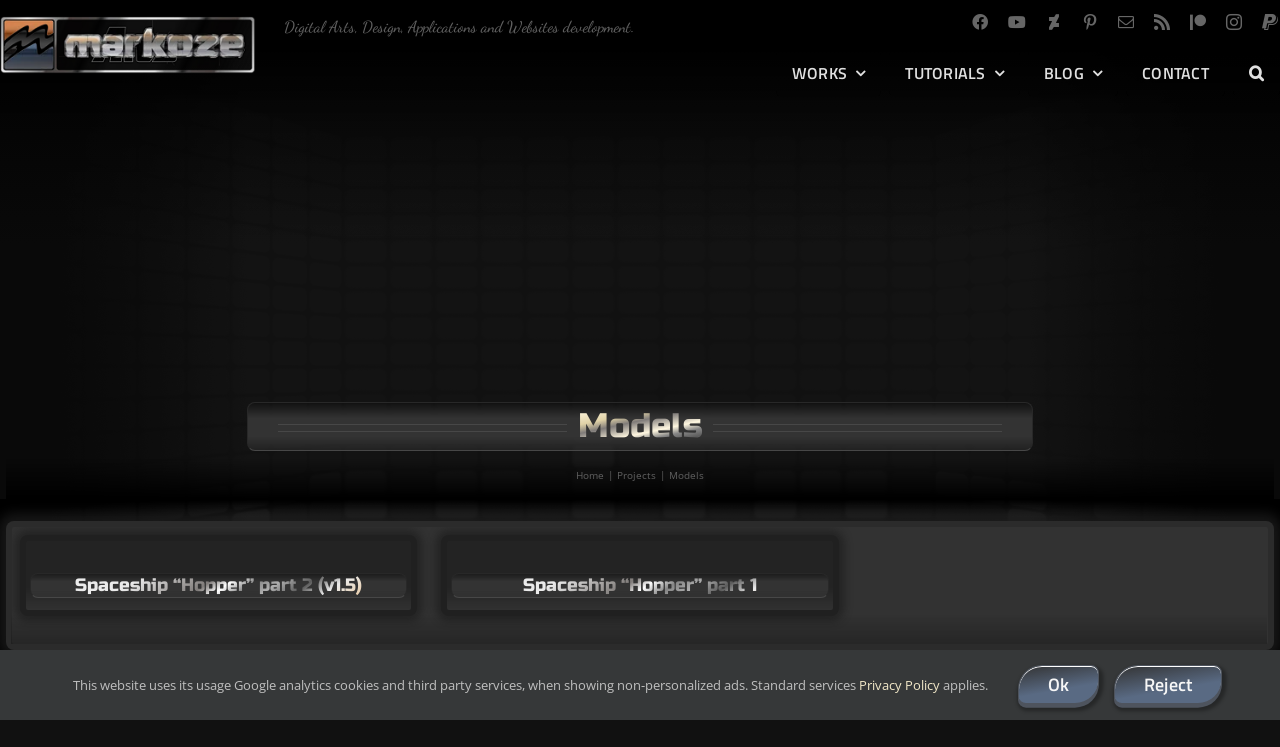

--- FILE ---
content_type: text/html; charset=UTF-8
request_url: https://markoze.com/category/projects/models/
body_size: 57765
content:
<!DOCTYPE html>
<html class="avada-html-layout-wide avada-html-header-position-top avada-html-is-archive avada-is-100-percent-template" lang="en" prefix="og: http://ogp.me/ns# fb: http://ogp.me/ns/fb#">
<head>
	<meta http-equiv="X-UA-Compatible" content="IE=edge" />
	<meta http-equiv="Content-Type" content="text/html; charset=utf-8"/>
	<meta name="viewport" content="width=device-width, initial-scale=1" />
	<meta name='robots' content='index, follow, max-image-preview:large, max-snippet:-1, max-video-preview:-1' />

	<!-- This site is optimized with the Yoast SEO plugin v26.7 - https://yoast.com/wordpress/plugins/seo/ -->
	<title>Models Archives - markoze arts and web design</title>
	<link rel="canonical" href="https://markoze.com/category/projects/models/" />
	<meta property="og:locale" content="en_US" />
	<meta property="og:type" content="article" />
	<meta property="og:title" content="Models Archives - markoze arts and web design" />
	<meta property="og:url" content="https://markoze.com/category/projects/models/" />
	<meta property="og:site_name" content="markoze arts and web design" />
	<meta name="twitter:card" content="summary_large_image" />
	<script type="application/ld+json" class="yoast-schema-graph">{"@context":"https://schema.org","@graph":[{"@type":"CollectionPage","@id":"https://markoze.com/category/projects/models/","url":"https://markoze.com/category/projects/models/","name":"Models Archives - markoze arts and web design","isPartOf":{"@id":"https://markoze.com/#website"},"primaryImageOfPage":{"@id":"https://markoze.com/category/projects/models/#primaryimage"},"image":{"@id":"https://markoze.com/category/projects/models/#primaryimage"},"thumbnailUrl":"https://markoze.com/wp-content/uploads/2017/04/HopperConcept-v2015.07.png","breadcrumb":{"@id":"https://markoze.com/category/projects/models/#breadcrumb"},"inLanguage":"en"},{"@type":"ImageObject","inLanguage":"en","@id":"https://markoze.com/category/projects/models/#primaryimage","url":"https://markoze.com/wp-content/uploads/2017/04/HopperConcept-v2015.07.png","contentUrl":"https://markoze.com/wp-content/uploads/2017/04/HopperConcept-v2015.07.png","width":1920,"height":1200},{"@type":"BreadcrumbList","@id":"https://markoze.com/category/projects/models/#breadcrumb","itemListElement":[{"@type":"ListItem","position":1,"name":"Home","item":"https://markoze.com/"},{"@type":"ListItem","position":2,"name":"Projects","item":"https://markoze.com/category/projects/"},{"@type":"ListItem","position":3,"name":"Models"}]},{"@type":"WebSite","@id":"https://markoze.com/#website","url":"https://markoze.com/","name":"markoze arts and web design","description":"Making digital arts, vector designs, websites","publisher":{"@id":"https://markoze.com/#/schema/person/a7da5df92e0e96f4d0354af52dcdc18f"},"potentialAction":[{"@type":"SearchAction","target":{"@type":"EntryPoint","urlTemplate":"https://markoze.com/?s={search_term_string}"},"query-input":{"@type":"PropertyValueSpecification","valueRequired":true,"valueName":"search_term_string"}}],"inLanguage":"en"},{"@type":["Person","Organization"],"@id":"https://markoze.com/#/schema/person/a7da5df92e0e96f4d0354af52dcdc18f","name":"markoze","image":{"@type":"ImageObject","inLanguage":"en","@id":"https://markoze.com/#/schema/person/image/","url":"http://markoze.com/wp-content/uploads/2017/06/MZLogo2015-BW_m.png","contentUrl":"http://markoze.com/wp-content/uploads/2017/06/MZLogo2015-BW_m.png","width":780,"height":944,"caption":"markoze"},"logo":{"@id":"https://markoze.com/#/schema/person/image/"},"description":"I'm an exploring artist, illustrator and creator of digital media (2D graphics, illustrations and 3D designs). I share my works, tutorials, tips, free art, items and tools. I also create websites (and apps) for organizations, communities, groups, people movements, faith organizations and more.","sameAs":["http://markoze.com/about","https://www.pinterest.com/zemarkos/","https://www.youtube.com/user/CMarkoze/videos"]}]}</script>
	<!-- / Yoast SEO plugin. -->


<link rel="alternate" type="application/rss+xml" title="markoze arts and web design &raquo; Feed" href="https://markoze.com/feed/" />
<link rel="alternate" type="application/rss+xml" title="markoze arts and web design &raquo; Comments Feed" href="https://markoze.com/comments/feed/" />
								<link rel="icon" href="https://markoze.com/wp-content/uploads/2021/10/MarkozeLogo2021Sign.png" type="image/png" />
		
					<!-- Apple Touch Icon -->
						<link rel="apple-touch-icon" sizes="180x180" href="https://markoze.com/wp-content/uploads/2021/10/MarkozeLogo2021Sign.png" type="image/png">
		
					<!-- Android Icon -->
						<link rel="icon" sizes="192x192" href="https://markoze.com/wp-content/uploads/2021/10/MarkozeLogo2021Sign.png" type="image/png">
		
					<!-- MS Edge Icon -->
						<meta name="msapplication-TileImage" content="https://markoze.com/wp-content/uploads/2021/10/MarkozeLogo2021Sign.png" type="image/png">
				<link rel="alternate" type="application/rss+xml" title="markoze arts and web design &raquo; Models Category Feed" href="https://markoze.com/category/projects/models/feed/" />
				
		<meta property="og:locale" content="en_US"/>
		<meta property="og:type" content="article"/>
		<meta property="og:site_name" content="markoze arts and web design"/>
		<meta property="og:title" content="Models Archives - markoze arts and web design"/>
				<meta property="og:url" content="https://markoze.com/projects/spaceship-hopper-part-2/"/>
																				<meta property="og:image" content="https://markoze.com/wp-content/uploads/2017/04/HopperConcept-v2015.07.png"/>
		<meta property="og:image:width" content="1920"/>
		<meta property="og:image:height" content="1200"/>
		<meta property="og:image:type" content="image/png"/>
				<style id='wp-img-auto-sizes-contain-inline-css' type='text/css'>
img:is([sizes=auto i],[sizes^="auto," i]){contain-intrinsic-size:3000px 1500px}
/*# sourceURL=wp-img-auto-sizes-contain-inline-css */
</style>

<link rel='stylesheet' id='contact-form-7-css' href='https://markoze.com/wp-content/plugins/contact-form-7/includes/css/styles.css?ver=6.1.4' type='text/css' media='all' />
<link rel='stylesheet' id='fusion-dynamic-css-css' href='https://markoze.com/wp-content/uploads/fusion-styles/c8000081e9cfd8b6b4b764e68e22df1a.min.css?ver=3.14.2' type='text/css' media='all' />
<link rel='stylesheet' id='avada-fullwidth-md-css' href='https://markoze.com/wp-content/plugins/fusion-builder/assets/css/media/fullwidth-md.min.css?ver=3.14.2' type='text/css' media='only screen and (max-width: 1260px)' />
<link rel='stylesheet' id='avada-fullwidth-sm-css' href='https://markoze.com/wp-content/plugins/fusion-builder/assets/css/media/fullwidth-sm.min.css?ver=3.14.2' type='text/css' media='only screen and (max-width: 640px)' />
<link rel='stylesheet' id='awb-text-path-md-css' href='https://markoze.com/wp-content/plugins/fusion-builder/assets/css/media/awb-text-path-md.min.css?ver=7.14.2' type='text/css' media='only screen and (max-width: 1260px)' />
<link rel='stylesheet' id='awb-text-path-sm-css' href='https://markoze.com/wp-content/plugins/fusion-builder/assets/css/media/awb-text-path-sm.min.css?ver=7.14.2' type='text/css' media='only screen and (max-width: 640px)' />
<link rel='stylesheet' id='avada-icon-md-css' href='https://markoze.com/wp-content/plugins/fusion-builder/assets/css/media/icon-md.min.css?ver=3.14.2' type='text/css' media='only screen and (max-width: 1260px)' />
<link rel='stylesheet' id='avada-icon-sm-css' href='https://markoze.com/wp-content/plugins/fusion-builder/assets/css/media/icon-sm.min.css?ver=3.14.2' type='text/css' media='only screen and (max-width: 640px)' />
<link rel='stylesheet' id='avada-grid-md-css' href='https://markoze.com/wp-content/plugins/fusion-builder/assets/css/media/grid-md.min.css?ver=7.14.2' type='text/css' media='only screen and (max-width: 1260px)' />
<link rel='stylesheet' id='avada-grid-sm-css' href='https://markoze.com/wp-content/plugins/fusion-builder/assets/css/media/grid-sm.min.css?ver=7.14.2' type='text/css' media='only screen and (max-width: 640px)' />
<link rel='stylesheet' id='avada-image-md-css' href='https://markoze.com/wp-content/plugins/fusion-builder/assets/css/media/image-md.min.css?ver=7.14.2' type='text/css' media='only screen and (max-width: 1260px)' />
<link rel='stylesheet' id='avada-image-sm-css' href='https://markoze.com/wp-content/plugins/fusion-builder/assets/css/media/image-sm.min.css?ver=7.14.2' type='text/css' media='only screen and (max-width: 640px)' />
<link rel='stylesheet' id='avada-social-sharing-md-css' href='https://markoze.com/wp-content/plugins/fusion-builder/assets/css/media/social-sharing-md.min.css?ver=7.14.2' type='text/css' media='only screen and (max-width: 1260px)' />
<link rel='stylesheet' id='avada-social-sharing-sm-css' href='https://markoze.com/wp-content/plugins/fusion-builder/assets/css/media/social-sharing-sm.min.css?ver=7.14.2' type='text/css' media='only screen and (max-width: 640px)' />
<link rel='stylesheet' id='avada-social-links-md-css' href='https://markoze.com/wp-content/plugins/fusion-builder/assets/css/media/social-links-md.min.css?ver=7.14.2' type='text/css' media='only screen and (max-width: 1260px)' />
<link rel='stylesheet' id='avada-social-links-sm-css' href='https://markoze.com/wp-content/plugins/fusion-builder/assets/css/media/social-links-sm.min.css?ver=7.14.2' type='text/css' media='only screen and (max-width: 640px)' />
<link rel='stylesheet' id='awb-text-md-css' href='https://markoze.com/wp-content/plugins/fusion-builder/assets/css/media/text-md.min.css?ver=3.14.2' type='text/css' media='only screen and (max-width: 1260px)' />
<link rel='stylesheet' id='awb-text-sm-css' href='https://markoze.com/wp-content/plugins/fusion-builder/assets/css/media/text-sm.min.css?ver=3.14.2' type='text/css' media='only screen and (max-width: 640px)' />
<link rel='stylesheet' id='awb-title-md-css' href='https://markoze.com/wp-content/plugins/fusion-builder/assets/css/media/title-md.min.css?ver=3.14.2' type='text/css' media='only screen and (max-width: 1260px)' />
<link rel='stylesheet' id='awb-title-sm-css' href='https://markoze.com/wp-content/plugins/fusion-builder/assets/css/media/title-sm.min.css?ver=3.14.2' type='text/css' media='only screen and (max-width: 640px)' />
<link rel='stylesheet' id='awb-post-card-image-sm-css' href='https://markoze.com/wp-content/plugins/fusion-builder/assets/css/media/post-card-image-sm.min.css?ver=3.14.2' type='text/css' media='only screen and (max-width: 640px)' />
<link rel='stylesheet' id='avada-swiper-md-css' href='https://markoze.com/wp-content/plugins/fusion-builder/assets/css/media/swiper-md.min.css?ver=7.14.2' type='text/css' media='only screen and (max-width: 1260px)' />
<link rel='stylesheet' id='avada-swiper-sm-css' href='https://markoze.com/wp-content/plugins/fusion-builder/assets/css/media/swiper-sm.min.css?ver=7.14.2' type='text/css' media='only screen and (max-width: 640px)' />
<link rel='stylesheet' id='avada-post-cards-md-css' href='https://markoze.com/wp-content/plugins/fusion-builder/assets/css/media/post-cards-md.min.css?ver=7.14.2' type='text/css' media='only screen and (max-width: 1260px)' />
<link rel='stylesheet' id='avada-post-cards-sm-css' href='https://markoze.com/wp-content/plugins/fusion-builder/assets/css/media/post-cards-sm.min.css?ver=7.14.2' type='text/css' media='only screen and (max-width: 640px)' />
<link rel='stylesheet' id='avada-facebook-page-md-css' href='https://markoze.com/wp-content/plugins/fusion-builder/assets/css/media/facebook-page-md.min.css?ver=7.14.2' type='text/css' media='only screen and (max-width: 1260px)' />
<link rel='stylesheet' id='avada-facebook-page-sm-css' href='https://markoze.com/wp-content/plugins/fusion-builder/assets/css/media/facebook-page-sm.min.css?ver=7.14.2' type='text/css' media='only screen and (max-width: 640px)' />
<link rel='stylesheet' id='awb-meta-md-css' href='https://markoze.com/wp-content/plugins/fusion-builder/assets/css/media/meta-md.min.css?ver=7.14.2' type='text/css' media='only screen and (max-width: 1260px)' />
<link rel='stylesheet' id='awb-meta-sm-css' href='https://markoze.com/wp-content/plugins/fusion-builder/assets/css/media/meta-sm.min.css?ver=7.14.2' type='text/css' media='only screen and (max-width: 640px)' />
<link rel='stylesheet' id='awb-layout-colums-md-css' href='https://markoze.com/wp-content/plugins/fusion-builder/assets/css/media/layout-columns-md.min.css?ver=3.14.2' type='text/css' media='only screen and (max-width: 1260px)' />
<link rel='stylesheet' id='awb-layout-colums-sm-css' href='https://markoze.com/wp-content/plugins/fusion-builder/assets/css/media/layout-columns-sm.min.css?ver=3.14.2' type='text/css' media='only screen and (max-width: 640px)' />
<link rel='stylesheet' id='avada-max-1c-css' href='https://markoze.com/wp-content/themes/Avada/assets/css/media/max-1c.min.css?ver=7.14.2' type='text/css' media='only screen and (max-width: 640px)' />
<link rel='stylesheet' id='avada-max-2c-css' href='https://markoze.com/wp-content/themes/Avada/assets/css/media/max-2c.min.css?ver=7.14.2' type='text/css' media='only screen and (max-width: 712px)' />
<link rel='stylesheet' id='avada-min-2c-max-3c-css' href='https://markoze.com/wp-content/themes/Avada/assets/css/media/min-2c-max-3c.min.css?ver=7.14.2' type='text/css' media='only screen and (min-width: 712px) and (max-width: 784px)' />
<link rel='stylesheet' id='avada-min-3c-max-4c-css' href='https://markoze.com/wp-content/themes/Avada/assets/css/media/min-3c-max-4c.min.css?ver=7.14.2' type='text/css' media='only screen and (min-width: 784px) and (max-width: 856px)' />
<link rel='stylesheet' id='avada-min-4c-max-5c-css' href='https://markoze.com/wp-content/themes/Avada/assets/css/media/min-4c-max-5c.min.css?ver=7.14.2' type='text/css' media='only screen and (min-width: 856px) and (max-width: 928px)' />
<link rel='stylesheet' id='avada-min-5c-max-6c-css' href='https://markoze.com/wp-content/themes/Avada/assets/css/media/min-5c-max-6c.min.css?ver=7.14.2' type='text/css' media='only screen and (min-width: 928px) and (max-width: 1000px)' />
<link rel='stylesheet' id='avada-min-shbp-css' href='https://markoze.com/wp-content/themes/Avada/assets/css/media/min-shbp.min.css?ver=7.14.2' type='text/css' media='only screen and (min-width: 801px)' />
<link rel='stylesheet' id='avada-max-shbp-css' href='https://markoze.com/wp-content/themes/Avada/assets/css/media/max-shbp.min.css?ver=7.14.2' type='text/css' media='only screen and (max-width: 800px)' />
<link rel='stylesheet' id='avada-max-sh-shbp-css' href='https://markoze.com/wp-content/themes/Avada/assets/css/media/max-sh-shbp.min.css?ver=7.14.2' type='text/css' media='only screen and (max-width: 800px)' />
<link rel='stylesheet' id='avada-min-768-max-1024-p-css' href='https://markoze.com/wp-content/themes/Avada/assets/css/media/min-768-max-1024-p.min.css?ver=7.14.2' type='text/css' media='only screen and (min-device-width: 768px) and (max-device-width: 1024px) and (orientation: portrait)' />
<link rel='stylesheet' id='avada-min-768-max-1024-l-css' href='https://markoze.com/wp-content/themes/Avada/assets/css/media/min-768-max-1024-l.min.css?ver=7.14.2' type='text/css' media='only screen and (min-device-width: 768px) and (max-device-width: 1024px) and (orientation: landscape)' />
<link rel='stylesheet' id='avada-max-sh-cbp-css' href='https://markoze.com/wp-content/themes/Avada/assets/css/media/max-sh-cbp.min.css?ver=7.14.2' type='text/css' media='only screen and (max-width: 800px)' />
<link rel='stylesheet' id='avada-max-sh-sbp-css' href='https://markoze.com/wp-content/themes/Avada/assets/css/media/max-sh-sbp.min.css?ver=7.14.2' type='text/css' media='only screen and (max-width: 800px)' />
<link rel='stylesheet' id='avada-max-sh-640-css' href='https://markoze.com/wp-content/themes/Avada/assets/css/media/max-sh-640.min.css?ver=7.14.2' type='text/css' media='only screen and (max-width: 640px)' />
<link rel='stylesheet' id='avada-max-shbp-18-css' href='https://markoze.com/wp-content/themes/Avada/assets/css/media/max-shbp-18.min.css?ver=7.14.2' type='text/css' media='only screen and (max-width: 782px)' />
<link rel='stylesheet' id='avada-max-shbp-32-css' href='https://markoze.com/wp-content/themes/Avada/assets/css/media/max-shbp-32.min.css?ver=7.14.2' type='text/css' media='only screen and (max-width: 768px)' />
<link rel='stylesheet' id='avada-min-sh-cbp-css' href='https://markoze.com/wp-content/themes/Avada/assets/css/media/min-sh-cbp.min.css?ver=7.14.2' type='text/css' media='only screen and (min-width: 800px)' />
<link rel='stylesheet' id='avada-max-640-css' href='https://markoze.com/wp-content/themes/Avada/assets/css/media/max-640.min.css?ver=7.14.2' type='text/css' media='only screen and (max-device-width: 640px)' />
<link rel='stylesheet' id='avada-max-main-css' href='https://markoze.com/wp-content/themes/Avada/assets/css/media/max-main.min.css?ver=7.14.2' type='text/css' media='only screen and (max-width: 1000px)' />
<link rel='stylesheet' id='avada-max-cbp-css' href='https://markoze.com/wp-content/themes/Avada/assets/css/media/max-cbp.min.css?ver=7.14.2' type='text/css' media='only screen and (max-width: 800px)' />
<link rel='stylesheet' id='avada-max-sh-cbp-cf7-css' href='https://markoze.com/wp-content/themes/Avada/assets/css/media/max-sh-cbp-cf7.min.css?ver=7.14.2' type='text/css' media='only screen and (max-width: 800px)' />
<link rel='stylesheet' id='fb-max-sh-cbp-css' href='https://markoze.com/wp-content/plugins/fusion-builder/assets/css/media/max-sh-cbp.min.css?ver=3.14.2' type='text/css' media='only screen and (max-width: 800px)' />
<link rel='stylesheet' id='fb-min-768-max-1024-p-css' href='https://markoze.com/wp-content/plugins/fusion-builder/assets/css/media/min-768-max-1024-p.min.css?ver=3.14.2' type='text/css' media='only screen and (min-device-width: 768px) and (max-device-width: 1024px) and (orientation: portrait)' />
<link rel='stylesheet' id='fb-max-640-css' href='https://markoze.com/wp-content/plugins/fusion-builder/assets/css/media/max-640.min.css?ver=3.14.2' type='text/css' media='only screen and (max-device-width: 640px)' />
<link rel='stylesheet' id='fb-max-1c-css' href='https://markoze.com/wp-content/plugins/fusion-builder/assets/css/media/max-1c.css?ver=3.14.2' type='text/css' media='only screen and (max-width: 640px)' />
<link rel='stylesheet' id='fb-max-2c-css' href='https://markoze.com/wp-content/plugins/fusion-builder/assets/css/media/max-2c.css?ver=3.14.2' type='text/css' media='only screen and (max-width: 712px)' />
<link rel='stylesheet' id='fb-min-2c-max-3c-css' href='https://markoze.com/wp-content/plugins/fusion-builder/assets/css/media/min-2c-max-3c.css?ver=3.14.2' type='text/css' media='only screen and (min-width: 712px) and (max-width: 784px)' />
<link rel='stylesheet' id='fb-min-3c-max-4c-css' href='https://markoze.com/wp-content/plugins/fusion-builder/assets/css/media/min-3c-max-4c.css?ver=3.14.2' type='text/css' media='only screen and (min-width: 784px) and (max-width: 856px)' />
<link rel='stylesheet' id='fb-min-4c-max-5c-css' href='https://markoze.com/wp-content/plugins/fusion-builder/assets/css/media/min-4c-max-5c.css?ver=3.14.2' type='text/css' media='only screen and (min-width: 856px) and (max-width: 928px)' />
<link rel='stylesheet' id='fb-min-5c-max-6c-css' href='https://markoze.com/wp-content/plugins/fusion-builder/assets/css/media/min-5c-max-6c.css?ver=3.14.2' type='text/css' media='only screen and (min-width: 928px) and (max-width: 1000px)' />
<script type="text/javascript" src="https://markoze.com/wp-includes/js/jquery/jquery.min.js?ver=3.7.1" id="jquery-core-js"></script>
<link rel="https://api.w.org/" href="https://markoze.com/wp-json/" /><link rel="alternate" title="JSON" type="application/json" href="https://markoze.com/wp-json/wp/v2/categories/30" /><link rel="EditURI" type="application/rsd+xml" title="RSD" href="https://markoze.com/xmlrpc.php?rsd" />
<meta name="generator" content="WordPress 6.9" />
<link rel="preload" href="https://markoze.com/wp-content/themes/Avada/includes/lib/assets/fonts/icomoon/awb-icons.woff" as="font" type="font/woff" crossorigin><link rel="preload" href="//markoze.com/wp-content/themes/Avada/includes/lib/assets/fonts/fontawesome/webfonts/fa-brands-400.woff2" as="font" type="font/woff2" crossorigin><link rel="preload" href="//markoze.com/wp-content/themes/Avada/includes/lib/assets/fonts/fontawesome/webfonts/fa-regular-400.woff2" as="font" type="font/woff2" crossorigin><link rel="preload" href="//markoze.com/wp-content/themes/Avada/includes/lib/assets/fonts/fontawesome/webfonts/fa-solid-900.woff2" as="font" type="font/woff2" crossorigin><link rel="preload" href="https://markoze.com/wp-content/uploads/fusion-icons/digital-agency-icon-set/fonts/digital.ttf?exhcqw" as="font" type="font/ttf" crossorigin><link rel="preload" href="https://fonts.gstatic.com/s/anta/v1/gyBzhwQ3KsIyVCc7PWim.woff2" as="font" type="font/woff2" crossorigin><link rel="preload" href="https://fonts.gstatic.com/s/anta/v1/gyBzhwQ3KsIyVDU7PWim.woff2" as="font" type="font/woff2" crossorigin><link rel="preload" href="https://fonts.gstatic.com/s/anta/v1/gyBzhwQ3KsIyVFU7PWim.woff2" as="font" type="font/woff2" crossorigin><link rel="preload" href="https://fonts.gstatic.com/s/anta/v1/gyBzhwQ3KsIyVFs7PQ.woff2" as="font" type="font/woff2" crossorigin><link rel="preload" href="https://fonts.gstatic.com/s/dancingscript/v29/If2RXTr6YS-zF4S-kcSWSVi_szLviuEViw.woff2" as="font" type="font/woff2" crossorigin><link rel="preload" href="https://fonts.gstatic.com/s/dancingscript/v29/If2RXTr6YS-zF4S-kcSWSVi_szLuiuEViw.woff2" as="font" type="font/woff2" crossorigin><link rel="preload" href="https://fonts.gstatic.com/s/dancingscript/v29/If2RXTr6YS-zF4S-kcSWSVi_szLgiuE.woff2" as="font" type="font/woff2" crossorigin><link rel="preload" href="https://fonts.gstatic.com/s/opensans/v44/memvYaGs126MiZpBA-UvWbX2vVnXBbObj2OVTSKmu1aB.woff2" as="font" type="font/woff2" crossorigin><link rel="preload" href="https://fonts.gstatic.com/s/opensans/v44/memvYaGs126MiZpBA-UvWbX2vVnXBbObj2OVTSumu1aB.woff2" as="font" type="font/woff2" crossorigin><link rel="preload" href="https://fonts.gstatic.com/s/opensans/v44/memvYaGs126MiZpBA-UvWbX2vVnXBbObj2OVTSOmu1aB.woff2" as="font" type="font/woff2" crossorigin><link rel="preload" href="https://fonts.gstatic.com/s/opensans/v44/memvYaGs126MiZpBA-UvWbX2vVnXBbObj2OVTSymu1aB.woff2" as="font" type="font/woff2" crossorigin><link rel="preload" href="https://fonts.gstatic.com/s/opensans/v44/memvYaGs126MiZpBA-UvWbX2vVnXBbObj2OVTS2mu1aB.woff2" as="font" type="font/woff2" crossorigin><link rel="preload" href="https://fonts.gstatic.com/s/opensans/v44/memvYaGs126MiZpBA-UvWbX2vVnXBbObj2OVTVOmu1aB.woff2" as="font" type="font/woff2" crossorigin><link rel="preload" href="https://fonts.gstatic.com/s/opensans/v44/memvYaGs126MiZpBA-UvWbX2vVnXBbObj2OVTUGmu1aB.woff2" as="font" type="font/woff2" crossorigin><link rel="preload" href="https://fonts.gstatic.com/s/opensans/v44/memvYaGs126MiZpBA-UvWbX2vVnXBbObj2OVTSCmu1aB.woff2" as="font" type="font/woff2" crossorigin><link rel="preload" href="https://fonts.gstatic.com/s/opensans/v44/memvYaGs126MiZpBA-UvWbX2vVnXBbObj2OVTSGmu1aB.woff2" as="font" type="font/woff2" crossorigin><link rel="preload" href="https://fonts.gstatic.com/s/opensans/v44/memvYaGs126MiZpBA-UvWbX2vVnXBbObj2OVTS-muw.woff2" as="font" type="font/woff2" crossorigin><link rel="preload" href="https://fonts.gstatic.com/s/russoone/v18/Z9XUDmZRWg6M1LvRYsHOy8mJrrg.woff2" as="font" type="font/woff2" crossorigin><link rel="preload" href="https://fonts.gstatic.com/s/russoone/v18/Z9XUDmZRWg6M1LvRYsHOwcmJrrg.woff2" as="font" type="font/woff2" crossorigin><link rel="preload" href="https://fonts.gstatic.com/s/russoone/v18/Z9XUDmZRWg6M1LvRYsHOz8mJ.woff2" as="font" type="font/woff2" crossorigin><link rel="preload" href="https://fonts.gstatic.com/s/titilliumweb/v19/NaPecZTIAOhVxoMyOr9n_E7fdM3mDbRS.woff2" as="font" type="font/woff2" crossorigin><link rel="preload" href="https://fonts.gstatic.com/s/titilliumweb/v19/NaPecZTIAOhVxoMyOr9n_E7fdMPmDQ.woff2" as="font" type="font/woff2" crossorigin><link rel="preload" href="https://fonts.gstatic.com/s/titilliumweb/v19/NaPDcZTIAOhVxoMyOr9n_E7ffBzCGIVzY4SY.woff2" as="font" type="font/woff2" crossorigin><link rel="preload" href="https://fonts.gstatic.com/s/titilliumweb/v19/NaPDcZTIAOhVxoMyOr9n_E7ffBzCGItzYw.woff2" as="font" type="font/woff2" crossorigin><style type="text/css" id="css-fb-visibility">@media screen and (max-width: 640px){.fusion-no-small-visibility{display:none !important;}body .sm-text-align-center{text-align:center !important;}body .sm-text-align-left{text-align:left !important;}body .sm-text-align-right{text-align:right !important;}body .sm-text-align-justify{text-align:justify !important;}body .sm-flex-align-center{justify-content:center !important;}body .sm-flex-align-flex-start{justify-content:flex-start !important;}body .sm-flex-align-flex-end{justify-content:flex-end !important;}body .sm-mx-auto{margin-left:auto !important;margin-right:auto !important;}body .sm-ml-auto{margin-left:auto !important;}body .sm-mr-auto{margin-right:auto !important;}body .fusion-absolute-position-small{position:absolute;width:100%;}.awb-sticky.awb-sticky-small{ position: sticky; top: var(--awb-sticky-offset,0); }}@media screen and (min-width: 641px) and (max-width: 1260px){.fusion-no-medium-visibility{display:none !important;}body .md-text-align-center{text-align:center !important;}body .md-text-align-left{text-align:left !important;}body .md-text-align-right{text-align:right !important;}body .md-text-align-justify{text-align:justify !important;}body .md-flex-align-center{justify-content:center !important;}body .md-flex-align-flex-start{justify-content:flex-start !important;}body .md-flex-align-flex-end{justify-content:flex-end !important;}body .md-mx-auto{margin-left:auto !important;margin-right:auto !important;}body .md-ml-auto{margin-left:auto !important;}body .md-mr-auto{margin-right:auto !important;}body .fusion-absolute-position-medium{position:absolute;width:100%;}.awb-sticky.awb-sticky-medium{ position: sticky; top: var(--awb-sticky-offset,0); }}@media screen and (min-width: 1261px){.fusion-no-large-visibility{display:none !important;}body .lg-text-align-center{text-align:center !important;}body .lg-text-align-left{text-align:left !important;}body .lg-text-align-right{text-align:right !important;}body .lg-text-align-justify{text-align:justify !important;}body .lg-flex-align-center{justify-content:center !important;}body .lg-flex-align-flex-start{justify-content:flex-start !important;}body .lg-flex-align-flex-end{justify-content:flex-end !important;}body .lg-mx-auto{margin-left:auto !important;margin-right:auto !important;}body .lg-ml-auto{margin-left:auto !important;}body .lg-mr-auto{margin-right:auto !important;}body .fusion-absolute-position-large{position:absolute;width:100%;}.awb-sticky.awb-sticky-large{ position: sticky; top: var(--awb-sticky-offset,0); }}</style>		<script type="text/javascript">
			var doc = document.documentElement;
			doc.setAttribute( 'data-useragent', navigator.userAgent );
		</script>
		<!-- Google tag (gtag.js) -->
<noscript class="fusion-hidden" data-privacy-script="true" data-privacy-type="tracking" async data-privacy-src="https://www.googletagmanager.com/gtag/js?id=G-MDDN0RP37Y"></noscript>
<noscript class="fusion-hidden" data-privacy-script="true" data-privacy-type="tracking">
  window.dataLayer = window.dataLayer || [];
  function gtag(){dataLayer.push(arguments);}
  gtag('js', new Date());

  gtag('config', 'G-MDDN0RP37Y');
</noscript>
	<style id='global-styles-inline-css' type='text/css'>
:root{--wp--preset--aspect-ratio--square: 1;--wp--preset--aspect-ratio--4-3: 4/3;--wp--preset--aspect-ratio--3-4: 3/4;--wp--preset--aspect-ratio--3-2: 3/2;--wp--preset--aspect-ratio--2-3: 2/3;--wp--preset--aspect-ratio--16-9: 16/9;--wp--preset--aspect-ratio--9-16: 9/16;--wp--preset--color--black: #000000;--wp--preset--color--cyan-bluish-gray: #abb8c3;--wp--preset--color--white: #ffffff;--wp--preset--color--pale-pink: #f78da7;--wp--preset--color--vivid-red: #cf2e2e;--wp--preset--color--luminous-vivid-orange: #ff6900;--wp--preset--color--luminous-vivid-amber: #fcb900;--wp--preset--color--light-green-cyan: #7bdcb5;--wp--preset--color--vivid-green-cyan: #00d084;--wp--preset--color--pale-cyan-blue: #8ed1fc;--wp--preset--color--vivid-cyan-blue: #0693e3;--wp--preset--color--vivid-purple: #9b51e0;--wp--preset--color--awb-color-1: #ffffff;--wp--preset--color--awb-color-2: #fff7e0;--wp--preset--color--awb-color-3: #f6f6f6;--wp--preset--color--awb-color-4: #ffcb30;--wp--preset--color--awb-color-5: #596a83;--wp--preset--color--awb-color-6: #747474;--wp--preset--color--awb-color-7: #474747;--wp--preset--color--awb-color-8: #333333;--wp--preset--color--awb-color-custom-10: rgba(181,181,181,0.41);--wp--preset--color--awb-color-custom-11: #111111;--wp--preset--color--awb-color-custom-12: #000000;--wp--preset--color--awb-color-custom-13: #ebebeb;--wp--preset--color--awb-color-custom-14: #bfbfbf;--wp--preset--color--awb-color-custom-15: #d68752;--wp--preset--color--awb-color-custom-16: #596a83;--wp--preset--color--awb-color-custom-17: #cea566;--wp--preset--color--awb-color-custom-18: #4e545e;--wp--preset--color--awb-color-custom-19: #f2e8c8;--wp--preset--color--awb-color-custom-20: #424242;--wp--preset--color--awb-color-custom-21: #d8d8d8;--wp--preset--color--awb-color-custom-22: #242424;--wp--preset--color--awb-color-custom-23: #403e38;--wp--preset--color--awb-color-custom-1: #d4af37;--wp--preset--color--awb-color-custom-2: #efd69d;--wp--preset--gradient--vivid-cyan-blue-to-vivid-purple: linear-gradient(135deg,rgb(6,147,227) 0%,rgb(155,81,224) 100%);--wp--preset--gradient--light-green-cyan-to-vivid-green-cyan: linear-gradient(135deg,rgb(122,220,180) 0%,rgb(0,208,130) 100%);--wp--preset--gradient--luminous-vivid-amber-to-luminous-vivid-orange: linear-gradient(135deg,rgb(252,185,0) 0%,rgb(255,105,0) 100%);--wp--preset--gradient--luminous-vivid-orange-to-vivid-red: linear-gradient(135deg,rgb(255,105,0) 0%,rgb(207,46,46) 100%);--wp--preset--gradient--very-light-gray-to-cyan-bluish-gray: linear-gradient(135deg,rgb(238,238,238) 0%,rgb(169,184,195) 100%);--wp--preset--gradient--cool-to-warm-spectrum: linear-gradient(135deg,rgb(74,234,220) 0%,rgb(151,120,209) 20%,rgb(207,42,186) 40%,rgb(238,44,130) 60%,rgb(251,105,98) 80%,rgb(254,248,76) 100%);--wp--preset--gradient--blush-light-purple: linear-gradient(135deg,rgb(255,206,236) 0%,rgb(152,150,240) 100%);--wp--preset--gradient--blush-bordeaux: linear-gradient(135deg,rgb(254,205,165) 0%,rgb(254,45,45) 50%,rgb(107,0,62) 100%);--wp--preset--gradient--luminous-dusk: linear-gradient(135deg,rgb(255,203,112) 0%,rgb(199,81,192) 50%,rgb(65,88,208) 100%);--wp--preset--gradient--pale-ocean: linear-gradient(135deg,rgb(255,245,203) 0%,rgb(182,227,212) 50%,rgb(51,167,181) 100%);--wp--preset--gradient--electric-grass: linear-gradient(135deg,rgb(202,248,128) 0%,rgb(113,206,126) 100%);--wp--preset--gradient--midnight: linear-gradient(135deg,rgb(2,3,129) 0%,rgb(40,116,252) 100%);--wp--preset--font-size--small: 12px;--wp--preset--font-size--medium: 20px;--wp--preset--font-size--large: 24px;--wp--preset--font-size--x-large: 42px;--wp--preset--font-size--normal: 16px;--wp--preset--font-size--xlarge: 32px;--wp--preset--font-size--huge: 48px;--wp--preset--spacing--20: 0.44rem;--wp--preset--spacing--30: 0.67rem;--wp--preset--spacing--40: 1rem;--wp--preset--spacing--50: 1.5rem;--wp--preset--spacing--60: 2.25rem;--wp--preset--spacing--70: 3.38rem;--wp--preset--spacing--80: 5.06rem;--wp--preset--shadow--natural: 6px 6px 9px rgba(0, 0, 0, 0.2);--wp--preset--shadow--deep: 12px 12px 50px rgba(0, 0, 0, 0.4);--wp--preset--shadow--sharp: 6px 6px 0px rgba(0, 0, 0, 0.2);--wp--preset--shadow--outlined: 6px 6px 0px -3px rgb(255, 255, 255), 6px 6px rgb(0, 0, 0);--wp--preset--shadow--crisp: 6px 6px 0px rgb(0, 0, 0);}:where(.is-layout-flex){gap: 0.5em;}:where(.is-layout-grid){gap: 0.5em;}body .is-layout-flex{display: flex;}.is-layout-flex{flex-wrap: wrap;align-items: center;}.is-layout-flex > :is(*, div){margin: 0;}body .is-layout-grid{display: grid;}.is-layout-grid > :is(*, div){margin: 0;}:where(.wp-block-columns.is-layout-flex){gap: 2em;}:where(.wp-block-columns.is-layout-grid){gap: 2em;}:where(.wp-block-post-template.is-layout-flex){gap: 1.25em;}:where(.wp-block-post-template.is-layout-grid){gap: 1.25em;}.has-black-color{color: var(--wp--preset--color--black) !important;}.has-cyan-bluish-gray-color{color: var(--wp--preset--color--cyan-bluish-gray) !important;}.has-white-color{color: var(--wp--preset--color--white) !important;}.has-pale-pink-color{color: var(--wp--preset--color--pale-pink) !important;}.has-vivid-red-color{color: var(--wp--preset--color--vivid-red) !important;}.has-luminous-vivid-orange-color{color: var(--wp--preset--color--luminous-vivid-orange) !important;}.has-luminous-vivid-amber-color{color: var(--wp--preset--color--luminous-vivid-amber) !important;}.has-light-green-cyan-color{color: var(--wp--preset--color--light-green-cyan) !important;}.has-vivid-green-cyan-color{color: var(--wp--preset--color--vivid-green-cyan) !important;}.has-pale-cyan-blue-color{color: var(--wp--preset--color--pale-cyan-blue) !important;}.has-vivid-cyan-blue-color{color: var(--wp--preset--color--vivid-cyan-blue) !important;}.has-vivid-purple-color{color: var(--wp--preset--color--vivid-purple) !important;}.has-black-background-color{background-color: var(--wp--preset--color--black) !important;}.has-cyan-bluish-gray-background-color{background-color: var(--wp--preset--color--cyan-bluish-gray) !important;}.has-white-background-color{background-color: var(--wp--preset--color--white) !important;}.has-pale-pink-background-color{background-color: var(--wp--preset--color--pale-pink) !important;}.has-vivid-red-background-color{background-color: var(--wp--preset--color--vivid-red) !important;}.has-luminous-vivid-orange-background-color{background-color: var(--wp--preset--color--luminous-vivid-orange) !important;}.has-luminous-vivid-amber-background-color{background-color: var(--wp--preset--color--luminous-vivid-amber) !important;}.has-light-green-cyan-background-color{background-color: var(--wp--preset--color--light-green-cyan) !important;}.has-vivid-green-cyan-background-color{background-color: var(--wp--preset--color--vivid-green-cyan) !important;}.has-pale-cyan-blue-background-color{background-color: var(--wp--preset--color--pale-cyan-blue) !important;}.has-vivid-cyan-blue-background-color{background-color: var(--wp--preset--color--vivid-cyan-blue) !important;}.has-vivid-purple-background-color{background-color: var(--wp--preset--color--vivid-purple) !important;}.has-black-border-color{border-color: var(--wp--preset--color--black) !important;}.has-cyan-bluish-gray-border-color{border-color: var(--wp--preset--color--cyan-bluish-gray) !important;}.has-white-border-color{border-color: var(--wp--preset--color--white) !important;}.has-pale-pink-border-color{border-color: var(--wp--preset--color--pale-pink) !important;}.has-vivid-red-border-color{border-color: var(--wp--preset--color--vivid-red) !important;}.has-luminous-vivid-orange-border-color{border-color: var(--wp--preset--color--luminous-vivid-orange) !important;}.has-luminous-vivid-amber-border-color{border-color: var(--wp--preset--color--luminous-vivid-amber) !important;}.has-light-green-cyan-border-color{border-color: var(--wp--preset--color--light-green-cyan) !important;}.has-vivid-green-cyan-border-color{border-color: var(--wp--preset--color--vivid-green-cyan) !important;}.has-pale-cyan-blue-border-color{border-color: var(--wp--preset--color--pale-cyan-blue) !important;}.has-vivid-cyan-blue-border-color{border-color: var(--wp--preset--color--vivid-cyan-blue) !important;}.has-vivid-purple-border-color{border-color: var(--wp--preset--color--vivid-purple) !important;}.has-vivid-cyan-blue-to-vivid-purple-gradient-background{background: var(--wp--preset--gradient--vivid-cyan-blue-to-vivid-purple) !important;}.has-light-green-cyan-to-vivid-green-cyan-gradient-background{background: var(--wp--preset--gradient--light-green-cyan-to-vivid-green-cyan) !important;}.has-luminous-vivid-amber-to-luminous-vivid-orange-gradient-background{background: var(--wp--preset--gradient--luminous-vivid-amber-to-luminous-vivid-orange) !important;}.has-luminous-vivid-orange-to-vivid-red-gradient-background{background: var(--wp--preset--gradient--luminous-vivid-orange-to-vivid-red) !important;}.has-very-light-gray-to-cyan-bluish-gray-gradient-background{background: var(--wp--preset--gradient--very-light-gray-to-cyan-bluish-gray) !important;}.has-cool-to-warm-spectrum-gradient-background{background: var(--wp--preset--gradient--cool-to-warm-spectrum) !important;}.has-blush-light-purple-gradient-background{background: var(--wp--preset--gradient--blush-light-purple) !important;}.has-blush-bordeaux-gradient-background{background: var(--wp--preset--gradient--blush-bordeaux) !important;}.has-luminous-dusk-gradient-background{background: var(--wp--preset--gradient--luminous-dusk) !important;}.has-pale-ocean-gradient-background{background: var(--wp--preset--gradient--pale-ocean) !important;}.has-electric-grass-gradient-background{background: var(--wp--preset--gradient--electric-grass) !important;}.has-midnight-gradient-background{background: var(--wp--preset--gradient--midnight) !important;}.has-small-font-size{font-size: var(--wp--preset--font-size--small) !important;}.has-medium-font-size{font-size: var(--wp--preset--font-size--medium) !important;}.has-large-font-size{font-size: var(--wp--preset--font-size--large) !important;}.has-x-large-font-size{font-size: var(--wp--preset--font-size--x-large) !important;}
/*# sourceURL=global-styles-inline-css */
</style>
<link rel='stylesheet' id='wp-block-library-css' href='https://markoze.com/wp-includes/css/dist/block-library/style.min.css?ver=6.9' type='text/css' media='all' />
<style id='wp-block-library-inline-css' type='text/css'>
/*wp_block_styles_on_demand_placeholder:69685e698e1bd*/
/*# sourceURL=wp-block-library-inline-css */
</style>
<style id='wp-block-library-theme-inline-css' type='text/css'>
.wp-block-audio :where(figcaption){color:#555;font-size:13px;text-align:center}.is-dark-theme .wp-block-audio :where(figcaption){color:#ffffffa6}.wp-block-audio{margin:0 0 1em}.wp-block-code{border:1px solid #ccc;border-radius:4px;font-family:Menlo,Consolas,monaco,monospace;padding:.8em 1em}.wp-block-embed :where(figcaption){color:#555;font-size:13px;text-align:center}.is-dark-theme .wp-block-embed :where(figcaption){color:#ffffffa6}.wp-block-embed{margin:0 0 1em}.blocks-gallery-caption{color:#555;font-size:13px;text-align:center}.is-dark-theme .blocks-gallery-caption{color:#ffffffa6}:root :where(.wp-block-image figcaption){color:#555;font-size:13px;text-align:center}.is-dark-theme :root :where(.wp-block-image figcaption){color:#ffffffa6}.wp-block-image{margin:0 0 1em}.wp-block-pullquote{border-bottom:4px solid;border-top:4px solid;color:currentColor;margin-bottom:1.75em}.wp-block-pullquote :where(cite),.wp-block-pullquote :where(footer),.wp-block-pullquote__citation{color:currentColor;font-size:.8125em;font-style:normal;text-transform:uppercase}.wp-block-quote{border-left:.25em solid;margin:0 0 1.75em;padding-left:1em}.wp-block-quote cite,.wp-block-quote footer{color:currentColor;font-size:.8125em;font-style:normal;position:relative}.wp-block-quote:where(.has-text-align-right){border-left:none;border-right:.25em solid;padding-left:0;padding-right:1em}.wp-block-quote:where(.has-text-align-center){border:none;padding-left:0}.wp-block-quote.is-large,.wp-block-quote.is-style-large,.wp-block-quote:where(.is-style-plain){border:none}.wp-block-search .wp-block-search__label{font-weight:700}.wp-block-search__button{border:1px solid #ccc;padding:.375em .625em}:where(.wp-block-group.has-background){padding:1.25em 2.375em}.wp-block-separator.has-css-opacity{opacity:.4}.wp-block-separator{border:none;border-bottom:2px solid;margin-left:auto;margin-right:auto}.wp-block-separator.has-alpha-channel-opacity{opacity:1}.wp-block-separator:not(.is-style-wide):not(.is-style-dots){width:100px}.wp-block-separator.has-background:not(.is-style-dots){border-bottom:none;height:1px}.wp-block-separator.has-background:not(.is-style-wide):not(.is-style-dots){height:2px}.wp-block-table{margin:0 0 1em}.wp-block-table td,.wp-block-table th{word-break:normal}.wp-block-table :where(figcaption){color:#555;font-size:13px;text-align:center}.is-dark-theme .wp-block-table :where(figcaption){color:#ffffffa6}.wp-block-video :where(figcaption){color:#555;font-size:13px;text-align:center}.is-dark-theme .wp-block-video :where(figcaption){color:#ffffffa6}.wp-block-video{margin:0 0 1em}:root :where(.wp-block-template-part.has-background){margin-bottom:0;margin-top:0;padding:1.25em 2.375em}
/*# sourceURL=/wp-includes/css/dist/block-library/theme.min.css */
</style>
<style id='classic-theme-styles-inline-css' type='text/css'>
/*! This file is auto-generated */
.wp-block-button__link{color:#fff;background-color:#32373c;border-radius:9999px;box-shadow:none;text-decoration:none;padding:calc(.667em + 2px) calc(1.333em + 2px);font-size:1.125em}.wp-block-file__button{background:#32373c;color:#fff;text-decoration:none}
/*# sourceURL=/wp-includes/css/classic-themes.min.css */
</style>
</head>

<body class="archive category category-models category-30 wp-theme-Avada fusion-image-hovers fusion-pagination-sizing fusion-button_type-3d fusion-button_span-no fusion-button_gradient-linear avada-image-rollover-circle-no avada-image-rollover-yes avada-image-rollover-direction-left fusion-has-button-gradient fusion-body ltr no-mobile-sticky-header no-mobile-slidingbar fusion-disable-outline fusion-sub-menu-fade mobile-logo-pos-left layout-wide-mode avada-has-boxed-modal-shadow-none layout-scroll-offset-full avada-has-zero-margin-offset-top fusion-top-header menu-text-align-center mobile-menu-design-modern fusion-show-pagination-text fusion-header-layout-v2 avada-responsive avada-footer-fx-none avada-menu-highlight-style-background fusion-search-form-classic fusion-main-menu-search-dropdown fusion-avatar-square avada-sticky-shrinkage avada-dropdown-styles avada-blog-layout-grid avada-blog-archive-layout-medium avada-header-shadow-no avada-menu-icon-position-left avada-has-megamenu-shadow avada-has-mainmenu-dropdown-divider avada-has-main-nav-search-icon avada-has-breadcrumb-mobile-hidden avada-has-titlebar-bar_and_content avada-header-border-color-full-transparent avada-header-top-bg-not-opaque avada-content-bg-not-opaque avada-has-pagination-padding avada-flyout-menu-direction-fade avada-ec-views-v1" data-awb-post-id="1612">
		<a class="skip-link screen-reader-text" href="#content">Skip to content</a>

	<div id="boxed-wrapper">
		
		<div id="wrapper" class="fusion-wrapper">
			<div id="home" style="position:relative;top:-1px;"></div>
												<div class="fusion-tb-header"><header class="fusion-fullwidth fullwidth-box fusion-builder-row-1 fusion-flex-container nonhundred-percent-fullwidth non-hundred-percent-height-scrolling fusion-custom-z-index fusion-absolute-container fusion-absolute-position-small fusion-absolute-position-medium fusion-absolute-position-large" style="--awb-border-radius-top-left:0px;--awb-border-radius-top-right:0px;--awb-border-radius-bottom-right:0px;--awb-border-radius-bottom-left:0px;--awb-z-index:1000;--awb-padding-top:0px;--awb-padding-right:0px;--awb-padding-bottom:8px;--awb-padding-left:0px;--awb-padding-right-medium:2%;--awb-padding-left-medium:2%;--awb-padding-right-small:2%;--awb-padding-left-small:2%;--awb-margin-top:0px;--awb-margin-bottom:0px;--awb-background-image:linear-gradient(180deg, #000000 20%,rgba(0,0,0,0) 100%);--awb-flex-wrap:wrap;" ><div class="fusion-builder-row fusion-row fusion-flex-align-items-flex-start fusion-flex-justify-content-space-between fusion-flex-content-wrap" style="max-width:calc( 1280px + 0px );margin-left: calc(-0px / 2 );margin-right: calc(-0px / 2 );"><div class="fusion-layout-column fusion_builder_column fusion-builder-column-0 fusion-flex-column fusion-flex-align-self-flex-start" style="--awb-bg-size:cover;--awb-width-large:20%;--awb-margin-top-large:16px;--awb-spacing-right-large:0px;--awb-margin-bottom-large:8px;--awb-spacing-left-large:0px;--awb-width-medium:20%;--awb-order-medium:0;--awb-spacing-right-medium:0px;--awb-spacing-left-medium:0px;--awb-width-small:34%;--awb-order-small:0;--awb-spacing-right-small:0px;--awb-spacing-left-small:0px;"><div class="fusion-column-wrapper fusion-column-has-shadow fusion-flex-justify-content-flex-start fusion-content-layout-row fusion-flex-align-items-center"><div class="fusion-image-element " style="--awb-caption-title-font-family:var(--h2_typography-font-family);--awb-caption-title-font-weight:var(--h2_typography-font-weight);--awb-caption-title-font-style:var(--h2_typography-font-style);--awb-caption-title-size:var(--h2_typography-font-size);--awb-caption-title-transform:var(--h2_typography-text-transform);--awb-caption-title-line-height:var(--h2_typography-line-height);--awb-caption-title-letter-spacing:var(--h2_typography-letter-spacing);"><span class=" has-fusion-standard-logo has-fusion-sticky-logo has-fusion-mobile-logo fusion-imageframe imageframe-none imageframe-1 hover-type-none"><a class="fusion-no-lightbox" href="https://markoze.com/" target="_self"><img decoding="async" src="https://markoze.com/wp-content/uploads/2022/02/MarkozeLogoCrop300.png" srcset="https://markoze.com/wp-content/uploads/2022/02/MarkozeLogoCrop300.png 1x, https://markoze.com/wp-content/uploads/2022/02/MarkozeLogoCrop512.png 2x" style="max-height:68px;height:auto;" retina_url="https://markoze.com/wp-content/uploads/2022/02/MarkozeLogoCrop512.png" width="300" height="68" class="img-responsive fusion-standard-logo disable-lazyload" alt="markoze arts and web design Logo" /><img decoding="async" src="https://markoze.com/wp-content/uploads/2022/02/MarkozeLogoCrop200.png" srcset="https://markoze.com/wp-content/uploads/2022/02/MarkozeLogoCrop200.png 1x, https://markoze.com/wp-content/uploads/2022/02/MarkozeLogoCrop512.png 2x" style="max-height:45px;height:auto;" retina_url="https://markoze.com/wp-content/uploads/2022/02/MarkozeLogoCrop512.png" width="200" height="45" class="img-responsive fusion-sticky-logo disable-lazyload" alt="markoze arts and web design Logo" /><img decoding="async" src="https://markoze.com/wp-content/uploads/2022/02/MarkozeLogoCrop200.png" srcset="https://markoze.com/wp-content/uploads/2022/02/MarkozeLogoCrop200.png 1x, https://markoze.com/wp-content/uploads/2022/02/MarkozeLogoCrop512.png 2x" style="max-height:45px;height:auto;" retina_url="https://markoze.com/wp-content/uploads/2022/02/MarkozeLogoCrop512.png" width="200" height="45" class="img-responsive fusion-mobile-logo disable-lazyload" alt="markoze arts and web design Logo" /></a></span></div></div></div><div class="fusion-layout-column fusion_builder_column fusion-builder-column-1 fusion-flex-column raise" style="--awb-padding-top:8px;--awb-bg-size:cover;--awb-width-large:78%;--awb-margin-top-large:2px;--awb-spacing-right-large:0px;--awb-margin-bottom-large:8px;--awb-spacing-left-large:0px;--awb-width-medium:78%;--awb-order-medium:0;--awb-spacing-right-medium:0px;--awb-spacing-left-medium:0px;--awb-width-small:62%;--awb-order-small:0;--awb-margin-top-small:12px;--awb-spacing-right-small:0px;--awb-spacing-left-small:0px;"><div class="fusion-column-wrapper fusion-column-has-shadow fusion-flex-justify-content-space-between fusion-content-layout-column"><div class="fusion-builder-row fusion-builder-row-inner fusion-row fusion-flex-align-items-flex-start fusion-flex-justify-content-space-between fusion-flex-content-wrap" style="width:calc( 100% + 0px ) !important;max-width:calc( 100% + 0px ) !important;margin-left: calc(-0px / 2 );margin-right: calc(-0px / 2 );"><div class="fusion-layout-column fusion_builder_column_inner fusion-builder-nested-column-0 fusion_builder_column_inner_1_2 1_2 fusion-flex-column fusion-no-small-visibility fusion-no-medium-visibility" style="--awb-bg-size:cover;--awb-width-large:50%;--awb-margin-top-large:2px;--awb-spacing-right-large:0px;--awb-margin-bottom-large:8px;--awb-spacing-left-large:0px;--awb-width-medium:100%;--awb-order-medium:0;--awb-spacing-right-medium:0px;--awb-spacing-left-medium:0px;--awb-width-small:100%;--awb-order-small:0;--awb-spacing-right-small:0px;--awb-spacing-left-small:0px;"><div class="fusion-column-wrapper fusion-column-has-shadow fusion-flex-justify-content-flex-start fusion-content-layout-row fusion-flex-align-items-center"><div class="fusion-text fusion-text-1 fusion-text-no-margin" style="--awb-content-alignment:left;--awb-text-color:#606060;--awb-margin-top:2px;--awb-margin-right:2px;--awb-margin-bottom:2px;--awb-margin-left:2px;--awb-text-font-family:&quot;Dancing Script&quot;;--awb-text-font-style:normal;--awb-text-font-weight:500;"><p>Digital Arts, Design, Applications and Websites development.</p>
</div></div></div><div class="fusion-layout-column fusion_builder_column_inner fusion-builder-nested-column-1 fusion_builder_column_inner_1_2 1_2 fusion-flex-column fusion-no-small-visibility" style="--awb-bg-size:cover;--awb-width-large:50%;--awb-margin-top-large:2px;--awb-spacing-right-large:0px;--awb-margin-bottom-large:8px;--awb-spacing-left-large:0px;--awb-width-medium:100%;--awb-order-medium:0;--awb-spacing-right-medium:0px;--awb-spacing-left-medium:0px;--awb-width-small:100%;--awb-order-small:0;--awb-spacing-right-small:0px;--awb-spacing-left-small:0px;"><div class="fusion-column-wrapper fusion-column-has-shadow fusion-flex-justify-content-flex-end fusion-content-layout-row fusion-flex-align-items-center"><div class="fusion-social-links fusion-social-links-1" style="--awb-margin-top:2px;--awb-margin-right:2px;--awb-margin-bottom:2px;--awb-margin-left:2px;--awb-alignment:right;--awb-box-border-top:0px;--awb-box-border-right:0px;--awb-box-border-bottom:0px;--awb-box-border-left:0px;--awb-icon-colors-hover:var(--awb-custom_color_2);--awb-box-colors-hover:var(--awb-custom16);--awb-box-border-color:var(--awb-color3);--awb-box-border-color-hover:var(--awb-custom13);"><div class="fusion-social-networks color-type-custom"><div class="fusion-social-networks-wrapper"><a class="fusion-social-network-icon fusion-tooltip fusion-facebook fa-facebook fab" style="color:#666666;font-size:16px;" data-placement="bottom" data-title="Facebook" data-toggle="tooltip" title="Facebook" aria-label="facebook" target="_blank" rel="noopener noreferrer" href="https://www.facebook.com/MarkozeArts-101744391764572/"></a><a class="fusion-social-network-icon fusion-tooltip fusion-youtube fa-youtube fab" style="color:#666666;font-size:16px;" data-placement="bottom" data-title="YouTube" data-toggle="tooltip" title="YouTube" aria-label="youtube" target="_blank" rel="noopener noreferrer" href="https://www.youtube.com/user/CMarkoze/videos"></a><a class="fusion-social-network-icon fusion-tooltip fusion-deviantart awb-icon-deviantart" style="color:#666666;font-size:16px;" data-placement="bottom" data-title="Deviantart" data-toggle="tooltip" title="Deviantart" aria-label="deviantart" target="_blank" rel="noopener noreferrer" href="http://markoze.deviantart.com/"></a><a class="fusion-social-network-icon fusion-tooltip fusion-pinterest awb-icon-pinterest" style="color:#666666;font-size:16px;" data-placement="bottom" data-title="Pinterest" data-toggle="tooltip" title="Pinterest" aria-label="pinterest" target="_blank" rel="noopener noreferrer" href="https://www.pinterest.com/zemarkos/"></a><a class="fusion-social-network-icon fusion-tooltip fusion-mail awb-icon-mail" style="color:#666666;font-size:16px;" data-placement="bottom" data-title="Email" data-toggle="tooltip" title="Email" aria-label="mail" target="_blank" rel="noopener noreferrer" href="mailto:&#109;&#097;r&#107;&#111;&#122;&#101;&#046;arts&#064;g&#109;ai&#108;&#046;&#099;&#111;&#109;"></a><a class="fusion-social-network-icon fusion-tooltip fusion-rss awb-icon-rss" style="color:#666666;font-size:16px;" data-placement="bottom" data-title="Rss" data-toggle="tooltip" title="Rss" aria-label="rss" target="_blank" rel="noopener noreferrer" href="https://markoze.com/feed/"></a><a class="fusion-social-network-icon fusion-tooltip fusion-Patreon fa-patreon fab" style="color:#666666;font-size:16px;" data-placement="bottom" data-title="Patreon" data-toggle="tooltip" title="Patreon" aria-label="Patreon" target="_blank" rel="noopener noreferrer" href="https://www.patreon.com/markoze"></a><a class="fusion-social-network-icon fusion-tooltip fusion-instagram awb-icon-instagram" style="color:#666666;font-size:16px;" data-placement="bottom" data-title="Instagram" data-toggle="tooltip" title="Instagram" aria-label="instagram" target="_blank" rel="noopener noreferrer" href="https://www.instagram.com/ze.markos/"></a><a class="fusion-social-network-icon fusion-tooltip fusion-paypal awb-icon-paypal" style="color:#666666;font-size:16px;" data-placement="bottom" data-title="PayPal" data-toggle="tooltip" title="PayPal" aria-label="paypal" target="_blank" rel="noopener noreferrer" href="https://www.paypal.com/donate/?hosted_button_id=QF6PY6YUBLCH2"></a></div></div></div></div></div></div><nav class="awb-menu awb-menu_row awb-menu_em-hover mobile-mode-collapse-to-button awb-menu_icons-right awb-menu_dc-yes mobile-trigger-fullwidth-on awb-menu_mobile-toggle awb-menu_indent-left awb-menu_mt-fullwidth mobile-size-full-absolute loading mega-menu-loading awb-menu_desktop awb-menu_dropdown awb-menu_expand-right awb-menu_transition-fade raise" style="--awb-font-size:var(--awb-typography3-font-size);--awb-text-transform:uppercase;--awb-min-height:48px;--awb-bg:rgba(0,0,0,0.12);--awb-border-radius-top-left:6px;--awb-border-radius-top-right:6px;--awb-border-radius-bottom-right:6px;--awb-border-radius-bottom-left:6px;--awb-gap:8px;--awb-justify-content:flex-end;--awb-items-padding-top:4px;--awb-items-padding-right:16px;--awb-items-padding-bottom:4px;--awb-items-padding-left:16px;--awb-color:#e0e0e0;--awb-letter-spacing:var(--awb-typography3-letter-spacing);--awb-active-color:#f2e8c8;--awb-active-border-top:0px;--awb-active-border-right:0px;--awb-active-border-bottom:2px;--awb-active-border-left:0px;--awb-active-border-color:#212121;--awb-submenu-color:#fff7e0;--awb-submenu-bg:#323232;--awb-submenu-sep-color:#3a3a3a;--awb-submenu-items-padding-right:32px;--awb-submenu-items-padding-left:32px;--awb-submenu-border-radius-top-left:8px;--awb-submenu-border-radius-top-right:8px;--awb-submenu-border-radius-bottom-right:8px;--awb-submenu-border-radius-bottom-left:8px;--awb-submenu-active-bg:#212121;--awb-submenu-active-color:#fff0c4;--awb-submenu-space:16;--awb-submenu-font-size:18px;--awb-submenu-text-transform:none;--awb-icons-color:#fff7e0;--awb-icons-hover-color:#f2e8c8;--awb-main-justify-content:flex-start;--awb-mobile-nav-button-align-hor:flex-end;--awb-mobile-bg:#323232;--awb-mobile-color:#fff7e0;--awb-mobile-nav-items-height:44;--awb-mobile-active-bg:#191919;--awb-mobile-active-color:var(--awb-color4);--awb-mobile-trigger-font-size:24px;--awb-mobile-trigger-color:#ffe2a8;--awb-mobile-trigger-background-color:rgba(50,50,50,0);--awb-mobile-font-size:18px;--awb-mobile-justify:flex-start;--awb-mobile-caret-left:auto;--awb-mobile-caret-right:0;--awb-box-shadow:0px 4px 16px 8px rgba(2,2,2,0.78);;--awb-fusion-font-family-typography:var(--awb-custom_typography_1-font-family);--awb-fusion-font-weight-typography:var(--awb-custom_typography_1-font-weight);--awb-fusion-font-style-typography:var(--awb-custom_typography_1-font-style);--awb-fusion-font-family-submenu-typography:&quot;Titillium Web&quot;;--awb-fusion-font-style-submenu-typography:normal;--awb-fusion-font-weight-submenu-typography:600;--awb-fusion-font-family-mobile-typography:&quot;Titillium Web&quot;;--awb-fusion-font-style-mobile-typography:normal;--awb-fusion-font-weight-mobile-typography:600;" aria-label="Main Menu" data-breakpoint="1260" data-count="0" data-transition-type="top-vertical" data-transition-time="300" data-expand="right"><div class="awb-menu__search-overlay">		<form role="search" class="searchform fusion-search-form  fusion-search-form-classic" method="get" action="https://markoze.com/">
			<div class="fusion-search-form-content">

				
				<div class="fusion-search-field search-field">
					<label><span class="screen-reader-text">Search for:</span>
													<input type="search" value="" name="s" class="s" placeholder="Search..." required aria-required="true" aria-label="Search..."/>
											</label>
				</div>
				<div class="fusion-search-button search-button">
					<input type="submit" class="fusion-search-submit searchsubmit" aria-label="Search" value="&#xf002;" />
									</div>

				
			</div>


			
		</form>
		<div class="fusion-search-spacer"></div><a href="#" role="button" aria-label="Close Search" class="fusion-close-search"></a></div><button type="button" class="awb-menu__m-toggle" aria-expanded="false" aria-controls="menu-main-menu"><span class="awb-menu__m-toggle-inner"><span class="collapsed-nav-text">Menu</span><span class="awb-menu__m-collapse-icon"><span class="awb-menu__m-collapse-icon-open fa-bars fas"></span><span class="awb-menu__m-collapse-icon-close fa-times fas"></span></span></span></button><ul id="menu-main-menu" class="fusion-menu awb-menu__main-ul awb-menu__main-ul_row"><li  id="menu-item-1354"  class="menu-item menu-item-type-post_type menu-item-object-page menu-item-home menu-item-has-children menu-item-1354 awb-menu__li awb-menu__main-li awb-menu__main-li_regular"  data-item-id="1354"><span class="awb-menu__main-background-default awb-menu__main-background-default_top-vertical"></span><span class="awb-menu__main-background-active awb-menu__main-background-active_top-vertical"></span><a  href="https://markoze.com/" class="awb-menu__main-a awb-menu__main-a_regular"><span class="menu-text">WORKS</span><span class="awb-menu__open-nav-submenu-hover"></span></a><button type="button" aria-label="Open submenu of WORKS" aria-expanded="false" class="awb-menu__open-nav-submenu_mobile awb-menu__open-nav-submenu_main"></button><ul class="awb-menu__sub-ul awb-menu__sub-ul_main"><li  id="menu-item-1839"  class="menu-item menu-item-type-post_type menu-item-object-page menu-item-1839 awb-menu__li awb-menu__sub-li" ><a  href="https://markoze.com/vectorized-art/" class="awb-menu__sub-a"><span>Vectorized Art</span></a></li><li  id="menu-item-1781"  class="menu-item menu-item-type-post_type menu-item-object-page menu-item-1781 awb-menu__li awb-menu__sub-li" ><a  href="https://markoze.com/logo-design/" class="awb-menu__sub-a"><span>Logo design</span></a></li><li  id="menu-item-2235"  class="menu-item menu-item-type-post_type menu-item-object-page menu-item-2235 awb-menu__li awb-menu__sub-li" ><a  href="https://markoze.com/illustrations/" class="awb-menu__sub-a"><span>Illustrations</span></a></li><li  id="menu-item-1511"  class="menu-item menu-item-type-taxonomy menu-item-object-category menu-item-1511 awb-menu__li awb-menu__sub-li" ><a  href="https://markoze.com/category/works/webs/" class="awb-menu__sub-a"><span>Websites<span class="awb-menu__description">some website projects</span></span></a></li><li  id="menu-item-3098"  class="menu-item menu-item-type-taxonomy menu-item-object-category menu-item-has-children menu-item-3098 awb-menu__li awb-menu__sub-li" ><a  href="https://markoze.com/category/3d-models/" class="awb-menu__sub-a"><span>3D Models</span><span class="awb-menu__open-nav-submenu-hover"></span></a><button type="button" aria-label="Open submenu of 3D Models" aria-expanded="false" class="awb-menu__open-nav-submenu_mobile awb-menu__open-nav-submenu_sub"></button><ul class="awb-menu__sub-ul awb-menu__sub-ul_grand"><li  id="menu-item-2361"  class="menu-item menu-item-type-post_type menu-item-object-post menu-item-2361 awb-menu__li awb-menu__sub-li" ><a  href="https://markoze.com/3d-models/free-3d-models/" class="awb-menu__sub-a"><span>Free 3D models</span></a></li><li  id="menu-item-1591"  class="menu-item menu-item-type-post_type menu-item-object-post menu-item-1591 awb-menu__li awb-menu__sub-li" ><a  href="https://markoze.com/projects/spaceship-hopper-part-1/" class="awb-menu__sub-a"><span>Spaceship „Hopper“ part 1</span></a></li><li  id="menu-item-1628"  class="menu-item menu-item-type-post_type menu-item-object-post menu-item-1628 awb-menu__li awb-menu__sub-li" ><a  href="https://markoze.com/projects/spaceship-hopper-part-2/" class="awb-menu__sub-a"><span>Spaceship „Hopper“ part 2 (v1.5)</span></a></li></ul></li><li  id="menu-item-1590"  class="menu-item menu-item-type-post_type menu-item-object-page menu-item-1590 awb-menu__li awb-menu__sub-li" ><a  href="https://markoze.com/projects-in-progress/" class="awb-menu__sub-a"><span>Projects in progress</span></a></li></ul></li><li  id="menu-item-1679"  class="menu-item menu-item-type-post_type menu-item-object-page menu-item-has-children menu-item-1679 awb-menu__li awb-menu__main-li awb-menu__main-li_regular"  data-item-id="1679"><span class="awb-menu__main-background-default awb-menu__main-background-default_top-vertical"></span><span class="awb-menu__main-background-active awb-menu__main-background-active_top-vertical"></span><a  href="https://markoze.com/tutorials/" class="awb-menu__main-a awb-menu__main-a_regular"><span class="menu-text">TUTORIALS</span><span class="awb-menu__open-nav-submenu-hover"></span></a><button type="button" aria-label="Open submenu of TUTORIALS" aria-expanded="false" class="awb-menu__open-nav-submenu_mobile awb-menu__open-nav-submenu_main"></button><div class="awb-menu__mega-wrap" id="awb-mega-menu-3153" data-width="site_width" style="--awb-megamenu-width:var(--site_width)"><div class="fusion-fullwidth fullwidth-box fusion-builder-row-1-1 fusion-flex-container has-pattern-background has-mask-background hundred-percent-fullwidth non-hundred-percent-height-scrolling titlebackdark" style="--awb-border-radius-top-left:0px;--awb-border-radius-top-right:0px;--awb-border-radius-bottom-right:0px;--awb-border-radius-bottom-left:0px;--awb-flex-wrap:wrap;" ><div class="fusion-builder-row fusion-row fusion-flex-align-items-flex-start fusion-flex-justify-content-center fusion-flex-content-wrap" style="width:104% !important;max-width:104% !important;margin-left: calc(-4% / 2 );margin-right: calc(-4% / 2 );"><div class="fusion-layout-column fusion_builder_column fusion-builder-column-2 fusion-flex-column" style="--awb-bg-size:cover;--awb-width-large:100%;--awb-flex-grow:0;--awb-flex-shrink:0;--awb-margin-top-large:2px;--awb-spacing-right-large:1.92%;--awb-margin-bottom-large:8px;--awb-spacing-left-large:1.92%;--awb-width-medium:100%;--awb-order-medium:0;--awb-flex-grow-medium:0;--awb-flex-shrink-medium:0;--awb-spacing-right-medium:1.92%;--awb-spacing-left-medium:1.92%;--awb-width-small:100%;--awb-order-small:0;--awb-flex-grow-small:0;--awb-flex-shrink-small:0;--awb-spacing-right-small:1.92%;--awb-spacing-left-small:1.92%;"><div class="fusion-column-wrapper fusion-column-has-shadow fusion-flex-justify-content-flex-start fusion-content-layout-column"><div class="fusion-post-cards fusion-post-cards-1 fusion-grid-archive fusion-grid-columns-2" style="--awb-column-spacing:15px;--awb-dots-align:center;--awb-columns:2;--awb-active-filter-border-size:3px;--awb-filters-height:36px;--awb-row-spacing:0px;"><ul class="fusion-grid fusion-grid-2 fusion-flex-align-items-flex-start fusion-grid-posts-cards"><li class="fusion-layout-column fusion_builder_column fusion-builder-column-3 fusion-flex-column post-card fusion-grid-column fusion-post-cards-grid-column" style="--awb-overflow:hidden;--awb-bg-image:linear-gradient(160deg, rgba(124,124,124,0) 60%,#353535 100%);--awb-bg-size:cover;--awb-border-radius:8px 8px 8px 8px;--awb-flex-grow:0;--awb-flex-shrink:0;--awb-flex-grow-medium:0;--awb-flex-shrink-medium:0;--awb-flex-grow-small:0;--awb-flex-shrink-small:0;"><div class="fusion-column-wrapper fusion-flex-justify-content-flex-start fusion-content-layout-row fusion-content-nowrap"><div class="fusion-builder-row fusion-builder-row-inner fusion-row fusion-flex-align-items-flex-start fusion-flex-justify-content-center fusion-flex-content-wrap" style="width:104% !important;max-width:104% !important;margin-left: calc(-4% / 2 );margin-right: calc(-4% / 2 );"><div class="fusion-layout-column fusion_builder_column_inner fusion-builder-nested-column-2 fusion-flex-column fusion-flex-align-self-center fusion-no-small-visibility" style="--awb-overflow:hidden;--awb-bg-size:cover;--awb-border-radius:8px 8px 8px 8px;--awb-width-large:80px;--awb-margin-top-large:2px;--awb-spacing-right-large:2px;--awb-margin-bottom-large:2px;--awb-spacing-left-large:2px;--awb-width-medium:14%;--awb-order-medium:0;--awb-margin-top-medium:2px;--awb-spacing-right-medium:2px;--awb-margin-bottom-medium:2px;--awb-spacing-left-medium:2px;--awb-width-small:100%;--awb-order-small:0;--awb-spacing-right-small:1.92%;--awb-spacing-left-small:1.92%;"><div class="fusion-column-wrapper fusion-column-has-shadow fusion-flex-justify-content-center fusion-content-layout-column fusion-content-nowrap"><div class="fusion-classic-product-image-wrapper fusion-woo-product-image fusion-post-card-image fusion-post-card-image-1 box60 has-aspect-ratio" data-layout="static" style="--awb-margin-top:0px;--awb-margin-right:0px;--awb-margin-bottom:0px;--awb-margin-left:0px;--awb-border-radius-top-left:6px;--awb-border-radius-top-right:6px;--awb-border-radius-bottom-right:6px;--awb-border-radius-bottom-left:6px;--awb-aspect-ratio:1 / 1;"><div  class="fusion-image-wrapper" aria-haspopup="true">
							<a href="https://markoze.com/tips/setting-column-width-in-wpdatatables-tables/" aria-label="Setting column width in wpDataTables tables">
							<img fetchpriority="high" decoding="async" width="1920" height="1031" src="https://markoze.com/wp-content/uploads/2024/02/danist-soh-unsplash-post-cover.jpg.webp" class="attachment-full size-full lazyload wp-post-image" alt="" srcset="data:image/svg+xml,%3Csvg%20xmlns%3D%27http%3A%2F%2Fwww.w3.org%2F2000%2Fsvg%27%20width%3D%271920%27%20height%3D%271031%27%20viewBox%3D%270%200%201920%201031%27%3E%3Crect%20width%3D%271920%27%20height%3D%271031%27%20fill-opacity%3D%220%22%2F%3E%3C%2Fsvg%3E" data-orig-src="https://markoze.com/wp-content/uploads/2024/02/danist-soh-unsplash-post-cover.jpg" data-srcset="https://markoze.com/wp-content/uploads/2024/02/danist-soh-unsplash-post-cover-200x107.jpg.webp 200w, https://markoze.com/wp-content/uploads/2024/02/danist-soh-unsplash-post-cover-400x215.jpg.webp 400w, https://markoze.com/wp-content/uploads/2024/02/danist-soh-unsplash-post-cover-600x322.jpg.webp 600w, https://markoze.com/wp-content/uploads/2024/02/danist-soh-unsplash-post-cover-800x430.jpg.webp 800w, https://markoze.com/wp-content/uploads/2024/02/danist-soh-unsplash-post-cover-1200x644.jpg.webp 1200w, https://markoze.com/wp-content/uploads/2024/02/danist-soh-unsplash-post-cover.jpg.webp 1920w" data-sizes="auto" />			</a>
							</div>
</div></div></div><div class="fusion-layout-column fusion_builder_column_inner fusion-builder-nested-column-3 fusion-flex-column fusion-flex-align-self-flex-start" style="--awb-bg-size:cover;--awb-width-large:80%;--awb-margin-top-large:2px;--awb-spacing-right-large:2px;--awb-margin-bottom-large:2px;--awb-spacing-left-large:2px;--awb-width-medium:auto;--awb-order-medium:0;--awb-spacing-right-medium:2px;--awb-spacing-left-medium:2px;--awb-width-small:100%;--awb-order-small:0;--awb-spacing-right-small:1.92%;--awb-spacing-left-small:1.92%;"><div class="fusion-column-wrapper fusion-column-has-shadow fusion-flex-justify-content-flex-start fusion-content-layout-row fusion-content-nowrap"><div class="fusion-title title fusion-title-1 fusion-title-text fusion-title-size-div title-noback" style="--awb-text-color:#f6f6f6;--awb-font-size:18px;"><div class="title-sep-container title-sep-container-left fusion-no-large-visibility fusion-no-medium-visibility fusion-no-small-visibility"><div class="title-sep sep-double sep-solid" style="border-color:#474747;"></div></div><span class="awb-title-spacer fusion-no-large-visibility fusion-no-medium-visibility fusion-no-small-visibility"></span><div class="fusion-title-heading title-heading-left title-heading-tag fusion-responsive-typography-calculated" style="margin:0;text-transform:capitalize;font-size:1em;--fontSize:18;--minFontSize:18;line-height:1.6;text-shadow:1px 2px 4px #0c0c0c;"><a href="https://markoze.com/tips/setting-column-width-in-wpdatatables-tables/" class="awb-custom-text-color awb-custom-text-hover-color" target="_self">Setting column width in wpDataTables tables</a></div><span class="awb-title-spacer"></span><div class="title-sep-container title-sep-container-right"><div class="title-sep sep-double sep-solid" style="border-color:#474747;"></div></div></div></div></div></div></div></li>
<li class="fusion-layout-column fusion_builder_column fusion-builder-column-4 fusion-flex-column post-card fusion-grid-column fusion-post-cards-grid-column" style="--awb-overflow:hidden;--awb-bg-image:linear-gradient(160deg, rgba(124,124,124,0) 60%,#353535 100%);--awb-bg-size:cover;--awb-border-radius:8px 8px 8px 8px;--awb-flex-grow:0;--awb-flex-shrink:0;--awb-flex-grow-medium:0;--awb-flex-shrink-medium:0;--awb-flex-grow-small:0;--awb-flex-shrink-small:0;"><div class="fusion-column-wrapper fusion-flex-justify-content-flex-start fusion-content-layout-row fusion-content-nowrap"><div class="fusion-builder-row fusion-builder-row-inner fusion-row fusion-flex-align-items-flex-start fusion-flex-justify-content-center fusion-flex-content-wrap" style="width:104% !important;max-width:104% !important;margin-left: calc(-4% / 2 );margin-right: calc(-4% / 2 );"><div class="fusion-layout-column fusion_builder_column_inner fusion-builder-nested-column-4 fusion-flex-column fusion-flex-align-self-center fusion-no-small-visibility" style="--awb-overflow:hidden;--awb-bg-size:cover;--awb-border-radius:8px 8px 8px 8px;--awb-width-large:80px;--awb-margin-top-large:2px;--awb-spacing-right-large:2px;--awb-margin-bottom-large:2px;--awb-spacing-left-large:2px;--awb-width-medium:14%;--awb-order-medium:0;--awb-margin-top-medium:2px;--awb-spacing-right-medium:2px;--awb-margin-bottom-medium:2px;--awb-spacing-left-medium:2px;--awb-width-small:100%;--awb-order-small:0;--awb-spacing-right-small:1.92%;--awb-spacing-left-small:1.92%;"><div class="fusion-column-wrapper fusion-column-has-shadow fusion-flex-justify-content-center fusion-content-layout-column fusion-content-nowrap"><div class="fusion-classic-product-image-wrapper fusion-woo-product-image fusion-post-card-image fusion-post-card-image-1 box60 has-aspect-ratio" data-layout="static" style="--awb-margin-top:0px;--awb-margin-right:0px;--awb-margin-bottom:0px;--awb-margin-left:0px;--awb-border-radius-top-left:6px;--awb-border-radius-top-right:6px;--awb-border-radius-bottom-right:6px;--awb-border-radius-bottom-left:6px;--awb-aspect-ratio:1 / 1;"><div  class="fusion-image-wrapper" aria-haspopup="true">
							<a href="https://markoze.com/tutorial/creating-halftone-images-and-patterns-in-inkscape/" aria-label="Creating Halftone images and patterns in Inkscape">
							<img decoding="async" width="1123" height="627" src="https://markoze.com/wp-content/uploads/2023/06/example-tiles.jpg.webp" class="attachment-full size-full lazyload wp-post-image" alt="" srcset="data:image/svg+xml,%3Csvg%20xmlns%3D%27http%3A%2F%2Fwww.w3.org%2F2000%2Fsvg%27%20width%3D%271123%27%20height%3D%27627%27%20viewBox%3D%270%200%201123%20627%27%3E%3Crect%20width%3D%271123%27%20height%3D%27627%27%20fill-opacity%3D%220%22%2F%3E%3C%2Fsvg%3E" data-orig-src="https://markoze.com/wp-content/uploads/2023/06/example-tiles.jpg" data-srcset="https://markoze.com/wp-content/uploads/2023/06/example-tiles-200x112.jpg.webp 200w, https://markoze.com/wp-content/uploads/2023/06/example-tiles-400x223.jpg.webp 400w, https://markoze.com/wp-content/uploads/2023/06/example-tiles-600x335.jpg.webp 600w, https://markoze.com/wp-content/uploads/2023/06/example-tiles-800x447.jpg.webp 800w, https://markoze.com/wp-content/uploads/2023/06/example-tiles.jpg.webp 1123w" data-sizes="auto" />			</a>
							</div>
</div></div></div><div class="fusion-layout-column fusion_builder_column_inner fusion-builder-nested-column-5 fusion-flex-column fusion-flex-align-self-flex-start" style="--awb-bg-size:cover;--awb-width-large:80%;--awb-margin-top-large:2px;--awb-spacing-right-large:2px;--awb-margin-bottom-large:2px;--awb-spacing-left-large:2px;--awb-width-medium:auto;--awb-order-medium:0;--awb-spacing-right-medium:2px;--awb-spacing-left-medium:2px;--awb-width-small:100%;--awb-order-small:0;--awb-spacing-right-small:1.92%;--awb-spacing-left-small:1.92%;"><div class="fusion-column-wrapper fusion-column-has-shadow fusion-flex-justify-content-flex-start fusion-content-layout-row fusion-content-nowrap"><div class="fusion-title title fusion-title-2 fusion-title-text fusion-title-size-div title-noback" style="--awb-text-color:#f6f6f6;--awb-font-size:18px;"><div class="title-sep-container title-sep-container-left fusion-no-large-visibility fusion-no-medium-visibility fusion-no-small-visibility"><div class="title-sep sep-double sep-solid" style="border-color:#474747;"></div></div><span class="awb-title-spacer fusion-no-large-visibility fusion-no-medium-visibility fusion-no-small-visibility"></span><div class="fusion-title-heading title-heading-left title-heading-tag fusion-responsive-typography-calculated" style="margin:0;text-transform:capitalize;font-size:1em;--fontSize:18;--minFontSize:18;line-height:1.6;text-shadow:1px 2px 4px #0c0c0c;"><a href="https://markoze.com/tutorial/creating-halftone-images-and-patterns-in-inkscape/" class="awb-custom-text-color awb-custom-text-hover-color" target="_self">Creating Halftone images and patterns in Inkscape</a></div><span class="awb-title-spacer"></span><div class="title-sep-container title-sep-container-right"><div class="title-sep sep-double sep-solid" style="border-color:#474747;"></div></div></div></div></div></div></div></li>
<li class="fusion-layout-column fusion_builder_column fusion-builder-column-5 fusion-flex-column post-card fusion-grid-column fusion-post-cards-grid-column" style="--awb-overflow:hidden;--awb-bg-image:linear-gradient(160deg, rgba(124,124,124,0) 60%,#353535 100%);--awb-bg-size:cover;--awb-border-radius:8px 8px 8px 8px;--awb-flex-grow:0;--awb-flex-shrink:0;--awb-flex-grow-medium:0;--awb-flex-shrink-medium:0;--awb-flex-grow-small:0;--awb-flex-shrink-small:0;"><div class="fusion-column-wrapper fusion-flex-justify-content-flex-start fusion-content-layout-row fusion-content-nowrap"><div class="fusion-builder-row fusion-builder-row-inner fusion-row fusion-flex-align-items-flex-start fusion-flex-justify-content-center fusion-flex-content-wrap" style="width:104% !important;max-width:104% !important;margin-left: calc(-4% / 2 );margin-right: calc(-4% / 2 );"><div class="fusion-layout-column fusion_builder_column_inner fusion-builder-nested-column-6 fusion-flex-column fusion-flex-align-self-center fusion-no-small-visibility" style="--awb-overflow:hidden;--awb-bg-size:cover;--awb-border-radius:8px 8px 8px 8px;--awb-width-large:80px;--awb-margin-top-large:2px;--awb-spacing-right-large:2px;--awb-margin-bottom-large:2px;--awb-spacing-left-large:2px;--awb-width-medium:14%;--awb-order-medium:0;--awb-margin-top-medium:2px;--awb-spacing-right-medium:2px;--awb-margin-bottom-medium:2px;--awb-spacing-left-medium:2px;--awb-width-small:100%;--awb-order-small:0;--awb-spacing-right-small:1.92%;--awb-spacing-left-small:1.92%;"><div class="fusion-column-wrapper fusion-column-has-shadow fusion-flex-justify-content-center fusion-content-layout-column fusion-content-nowrap"><div class="fusion-classic-product-image-wrapper fusion-woo-product-image fusion-post-card-image fusion-post-card-image-1 box60 has-aspect-ratio" data-layout="static" style="--awb-margin-top:0px;--awb-margin-right:0px;--awb-margin-bottom:0px;--awb-margin-left:0px;--awb-border-radius-top-left:6px;--awb-border-radius-top-right:6px;--awb-border-radius-bottom-right:6px;--awb-border-radius-bottom-left:6px;--awb-aspect-ratio:1 / 1;"><div  class="fusion-image-wrapper" aria-haspopup="true">
							<a href="https://markoze.com/tips/top-blender-tips/" aria-label="Top Blender tips">
							<img decoding="async" width="1920" height="1080" src="https://markoze.com/wp-content/uploads/2021/10/blender3tips-1.png" class="attachment-full size-full lazyload wp-post-image" alt="blender tips" srcset="data:image/svg+xml,%3Csvg%20xmlns%3D%27http%3A%2F%2Fwww.w3.org%2F2000%2Fsvg%27%20width%3D%271920%27%20height%3D%271080%27%20viewBox%3D%270%200%201920%201080%27%3E%3Crect%20width%3D%271920%27%20height%3D%271080%27%20fill-opacity%3D%220%22%2F%3E%3C%2Fsvg%3E" data-orig-src="https://markoze.com/wp-content/uploads/2021/10/blender3tips-1.png" data-srcset="https://markoze.com/wp-content/uploads/2021/10/blender3tips-1-200x113.png 200w, https://markoze.com/wp-content/uploads/2021/10/blender3tips-1-400x225.png 400w, https://markoze.com/wp-content/uploads/2021/10/blender3tips-1-600x338.png 600w, https://markoze.com/wp-content/uploads/2021/10/blender3tips-1-800x450.png 800w, https://markoze.com/wp-content/uploads/2021/10/blender3tips-1-1200x675.png 1200w, https://markoze.com/wp-content/uploads/2021/10/blender3tips-1.png 1920w" data-sizes="auto" />			</a>
							</div>
</div></div></div><div class="fusion-layout-column fusion_builder_column_inner fusion-builder-nested-column-7 fusion-flex-column fusion-flex-align-self-flex-start" style="--awb-bg-size:cover;--awb-width-large:80%;--awb-margin-top-large:2px;--awb-spacing-right-large:2px;--awb-margin-bottom-large:2px;--awb-spacing-left-large:2px;--awb-width-medium:auto;--awb-order-medium:0;--awb-spacing-right-medium:2px;--awb-spacing-left-medium:2px;--awb-width-small:100%;--awb-order-small:0;--awb-spacing-right-small:1.92%;--awb-spacing-left-small:1.92%;"><div class="fusion-column-wrapper fusion-column-has-shadow fusion-flex-justify-content-flex-start fusion-content-layout-row fusion-content-nowrap"><div class="fusion-title title fusion-title-3 fusion-title-text fusion-title-size-div title-noback" style="--awb-text-color:#f6f6f6;--awb-font-size:18px;"><div class="title-sep-container title-sep-container-left fusion-no-large-visibility fusion-no-medium-visibility fusion-no-small-visibility"><div class="title-sep sep-double sep-solid" style="border-color:#474747;"></div></div><span class="awb-title-spacer fusion-no-large-visibility fusion-no-medium-visibility fusion-no-small-visibility"></span><div class="fusion-title-heading title-heading-left title-heading-tag fusion-responsive-typography-calculated" style="margin:0;text-transform:capitalize;font-size:1em;--fontSize:18;--minFontSize:18;line-height:1.6;text-shadow:1px 2px 4px #0c0c0c;"><a href="https://markoze.com/tips/top-blender-tips/" class="awb-custom-text-color awb-custom-text-hover-color" target="_self">Top Blender tips</a></div><span class="awb-title-spacer"></span><div class="title-sep-container title-sep-container-right"><div class="title-sep sep-double sep-solid" style="border-color:#474747;"></div></div></div></div></div></div></div></li>
<li class="fusion-layout-column fusion_builder_column fusion-builder-column-6 fusion-flex-column post-card fusion-grid-column fusion-post-cards-grid-column" style="--awb-overflow:hidden;--awb-bg-image:linear-gradient(160deg, rgba(124,124,124,0) 60%,#353535 100%);--awb-bg-size:cover;--awb-border-radius:8px 8px 8px 8px;--awb-flex-grow:0;--awb-flex-shrink:0;--awb-flex-grow-medium:0;--awb-flex-shrink-medium:0;--awb-flex-grow-small:0;--awb-flex-shrink-small:0;"><div class="fusion-column-wrapper fusion-flex-justify-content-flex-start fusion-content-layout-row fusion-content-nowrap"><div class="fusion-builder-row fusion-builder-row-inner fusion-row fusion-flex-align-items-flex-start fusion-flex-justify-content-center fusion-flex-content-wrap" style="width:104% !important;max-width:104% !important;margin-left: calc(-4% / 2 );margin-right: calc(-4% / 2 );"><div class="fusion-layout-column fusion_builder_column_inner fusion-builder-nested-column-8 fusion-flex-column fusion-flex-align-self-center fusion-no-small-visibility" style="--awb-overflow:hidden;--awb-bg-size:cover;--awb-border-radius:8px 8px 8px 8px;--awb-width-large:80px;--awb-margin-top-large:2px;--awb-spacing-right-large:2px;--awb-margin-bottom-large:2px;--awb-spacing-left-large:2px;--awb-width-medium:14%;--awb-order-medium:0;--awb-margin-top-medium:2px;--awb-spacing-right-medium:2px;--awb-margin-bottom-medium:2px;--awb-spacing-left-medium:2px;--awb-width-small:100%;--awb-order-small:0;--awb-spacing-right-small:1.92%;--awb-spacing-left-small:1.92%;"><div class="fusion-column-wrapper fusion-column-has-shadow fusion-flex-justify-content-center fusion-content-layout-column fusion-content-nowrap"><div class="fusion-classic-product-image-wrapper fusion-woo-product-image fusion-post-card-image fusion-post-card-image-1 box60 has-aspect-ratio" data-layout="static" style="--awb-margin-top:0px;--awb-margin-right:0px;--awb-margin-bottom:0px;--awb-margin-left:0px;--awb-border-radius-top-left:6px;--awb-border-radius-top-right:6px;--awb-border-radius-bottom-right:6px;--awb-border-radius-bottom-left:6px;--awb-aspect-ratio:1 / 1;"><div  class="fusion-image-wrapper" aria-haspopup="true">
							<a href="https://markoze.com/blog/blender-3dview-color/" aria-label="Blender set your own 3D view background color">
							<img decoding="async" width="1920" height="1080" src="https://markoze.com/wp-content/uploads/2021/10/blender3dviewColor-mrkz.png" class="attachment-full size-full lazyload wp-post-image" alt="" srcset="data:image/svg+xml,%3Csvg%20xmlns%3D%27http%3A%2F%2Fwww.w3.org%2F2000%2Fsvg%27%20width%3D%271920%27%20height%3D%271080%27%20viewBox%3D%270%200%201920%201080%27%3E%3Crect%20width%3D%271920%27%20height%3D%271080%27%20fill-opacity%3D%220%22%2F%3E%3C%2Fsvg%3E" data-orig-src="https://markoze.com/wp-content/uploads/2021/10/blender3dviewColor-mrkz.png" data-srcset="https://markoze.com/wp-content/uploads/2021/10/blender3dviewColor-mrkz-200x113.png 200w, https://markoze.com/wp-content/uploads/2021/10/blender3dviewColor-mrkz-400x225.png 400w, https://markoze.com/wp-content/uploads/2021/10/blender3dviewColor-mrkz-600x338.png 600w, https://markoze.com/wp-content/uploads/2021/10/blender3dviewColor-mrkz-800x450.png 800w, https://markoze.com/wp-content/uploads/2021/10/blender3dviewColor-mrkz-1200x675.png 1200w, https://markoze.com/wp-content/uploads/2021/10/blender3dviewColor-mrkz.png 1920w" data-sizes="auto" />			</a>
							</div>
</div></div></div><div class="fusion-layout-column fusion_builder_column_inner fusion-builder-nested-column-9 fusion-flex-column fusion-flex-align-self-flex-start" style="--awb-bg-size:cover;--awb-width-large:80%;--awb-margin-top-large:2px;--awb-spacing-right-large:2px;--awb-margin-bottom-large:2px;--awb-spacing-left-large:2px;--awb-width-medium:auto;--awb-order-medium:0;--awb-spacing-right-medium:2px;--awb-spacing-left-medium:2px;--awb-width-small:100%;--awb-order-small:0;--awb-spacing-right-small:1.92%;--awb-spacing-left-small:1.92%;"><div class="fusion-column-wrapper fusion-column-has-shadow fusion-flex-justify-content-flex-start fusion-content-layout-row fusion-content-nowrap"><div class="fusion-title title fusion-title-4 fusion-title-text fusion-title-size-div title-noback" style="--awb-text-color:#f6f6f6;--awb-font-size:18px;"><div class="title-sep-container title-sep-container-left fusion-no-large-visibility fusion-no-medium-visibility fusion-no-small-visibility"><div class="title-sep sep-double sep-solid" style="border-color:#474747;"></div></div><span class="awb-title-spacer fusion-no-large-visibility fusion-no-medium-visibility fusion-no-small-visibility"></span><div class="fusion-title-heading title-heading-left title-heading-tag fusion-responsive-typography-calculated" style="margin:0;text-transform:capitalize;font-size:1em;--fontSize:18;--minFontSize:18;line-height:1.6;text-shadow:1px 2px 4px #0c0c0c;"><a href="https://markoze.com/blog/blender-3dview-color/" class="awb-custom-text-color awb-custom-text-hover-color" target="_self">Blender set your own 3D view background color</a></div><span class="awb-title-spacer"></span><div class="title-sep-container title-sep-container-right"><div class="title-sep sep-double sep-solid" style="border-color:#474747;"></div></div></div></div></div></div></div></li>
<li class="fusion-layout-column fusion_builder_column fusion-builder-column-7 fusion-flex-column post-card fusion-grid-column fusion-post-cards-grid-column" style="--awb-overflow:hidden;--awb-bg-image:linear-gradient(160deg, rgba(124,124,124,0) 60%,#353535 100%);--awb-bg-size:cover;--awb-border-radius:8px 8px 8px 8px;--awb-flex-grow:0;--awb-flex-shrink:0;--awb-flex-grow-medium:0;--awb-flex-shrink-medium:0;--awb-flex-grow-small:0;--awb-flex-shrink-small:0;"><div class="fusion-column-wrapper fusion-flex-justify-content-flex-start fusion-content-layout-row fusion-content-nowrap"><div class="fusion-builder-row fusion-builder-row-inner fusion-row fusion-flex-align-items-flex-start fusion-flex-justify-content-center fusion-flex-content-wrap" style="width:104% !important;max-width:104% !important;margin-left: calc(-4% / 2 );margin-right: calc(-4% / 2 );"><div class="fusion-layout-column fusion_builder_column_inner fusion-builder-nested-column-10 fusion-flex-column fusion-flex-align-self-center fusion-no-small-visibility" style="--awb-overflow:hidden;--awb-bg-size:cover;--awb-border-radius:8px 8px 8px 8px;--awb-width-large:80px;--awb-margin-top-large:2px;--awb-spacing-right-large:2px;--awb-margin-bottom-large:2px;--awb-spacing-left-large:2px;--awb-width-medium:14%;--awb-order-medium:0;--awb-margin-top-medium:2px;--awb-spacing-right-medium:2px;--awb-margin-bottom-medium:2px;--awb-spacing-left-medium:2px;--awb-width-small:100%;--awb-order-small:0;--awb-spacing-right-small:1.92%;--awb-spacing-left-small:1.92%;"><div class="fusion-column-wrapper fusion-column-has-shadow fusion-flex-justify-content-center fusion-content-layout-column fusion-content-nowrap"><div class="fusion-classic-product-image-wrapper fusion-woo-product-image fusion-post-card-image fusion-post-card-image-1 box60 has-aspect-ratio" data-layout="static" style="--awb-margin-top:0px;--awb-margin-right:0px;--awb-margin-bottom:0px;--awb-margin-left:0px;--awb-border-radius-top-left:6px;--awb-border-radius-top-right:6px;--awb-border-radius-bottom-right:6px;--awb-border-radius-bottom-left:6px;--awb-aspect-ratio:1 / 1;"><div  class="fusion-image-wrapper" aria-haspopup="true">
							<a href="https://markoze.com/tutorial/awesome-gradients-inkscape/" aria-label="How to make awesome mesh gradients in Inkscape">
							<img decoding="async" width="1920" height="1357" src="https://markoze.com/wp-content/uploads/2020/08/SunsetGradients.markoze.jpg.webp" class="attachment-full size-full lazyload wp-post-image" alt="Sunset Gradients by markoze" srcset="data:image/svg+xml,%3Csvg%20xmlns%3D%27http%3A%2F%2Fwww.w3.org%2F2000%2Fsvg%27%20width%3D%271920%27%20height%3D%271357%27%20viewBox%3D%270%200%201920%201357%27%3E%3Crect%20width%3D%271920%27%20height%3D%271357%27%20fill-opacity%3D%220%22%2F%3E%3C%2Fsvg%3E" data-orig-src="https://markoze.com/wp-content/uploads/2020/08/SunsetGradients.markoze.jpg" data-srcset="https://markoze.com/wp-content/uploads/2020/08/SunsetGradients.markoze-200x141.jpg.webp 200w, https://markoze.com/wp-content/uploads/2020/08/SunsetGradients.markoze-400x283.jpg.webp 400w, https://markoze.com/wp-content/uploads/2020/08/SunsetGradients.markoze-600x424.jpg.webp 600w, https://markoze.com/wp-content/uploads/2020/08/SunsetGradients.markoze-800x565.jpg.webp 800w, https://markoze.com/wp-content/uploads/2020/08/SunsetGradients.markoze-1200x848.jpg.webp 1200w, https://markoze.com/wp-content/uploads/2020/08/SunsetGradients.markoze.jpg.webp 1920w" data-sizes="auto" />			</a>
							</div>
</div></div></div><div class="fusion-layout-column fusion_builder_column_inner fusion-builder-nested-column-11 fusion-flex-column fusion-flex-align-self-flex-start" style="--awb-bg-size:cover;--awb-width-large:80%;--awb-margin-top-large:2px;--awb-spacing-right-large:2px;--awb-margin-bottom-large:2px;--awb-spacing-left-large:2px;--awb-width-medium:auto;--awb-order-medium:0;--awb-spacing-right-medium:2px;--awb-spacing-left-medium:2px;--awb-width-small:100%;--awb-order-small:0;--awb-spacing-right-small:1.92%;--awb-spacing-left-small:1.92%;"><div class="fusion-column-wrapper fusion-column-has-shadow fusion-flex-justify-content-flex-start fusion-content-layout-row fusion-content-nowrap"><div class="fusion-title title fusion-title-5 fusion-title-text fusion-title-size-div title-noback" style="--awb-text-color:#f6f6f6;--awb-font-size:18px;"><div class="title-sep-container title-sep-container-left fusion-no-large-visibility fusion-no-medium-visibility fusion-no-small-visibility"><div class="title-sep sep-double sep-solid" style="border-color:#474747;"></div></div><span class="awb-title-spacer fusion-no-large-visibility fusion-no-medium-visibility fusion-no-small-visibility"></span><div class="fusion-title-heading title-heading-left title-heading-tag fusion-responsive-typography-calculated" style="margin:0;text-transform:capitalize;font-size:1em;--fontSize:18;--minFontSize:18;line-height:1.6;text-shadow:1px 2px 4px #0c0c0c;"><a href="https://markoze.com/tutorial/awesome-gradients-inkscape/" class="awb-custom-text-color awb-custom-text-hover-color" target="_self">How to make awesome mesh gradients in Inkscape</a></div><span class="awb-title-spacer"></span><div class="title-sep-container title-sep-container-right"><div class="title-sep sep-double sep-solid" style="border-color:#474747;"></div></div></div></div></div></div></div></li>
<li class="fusion-layout-column fusion_builder_column fusion-builder-column-8 fusion-flex-column post-card fusion-grid-column fusion-post-cards-grid-column" style="--awb-overflow:hidden;--awb-bg-image:linear-gradient(160deg, rgba(124,124,124,0) 60%,#353535 100%);--awb-bg-size:cover;--awb-border-radius:8px 8px 8px 8px;--awb-flex-grow:0;--awb-flex-shrink:0;--awb-flex-grow-medium:0;--awb-flex-shrink-medium:0;--awb-flex-grow-small:0;--awb-flex-shrink-small:0;"><div class="fusion-column-wrapper fusion-flex-justify-content-flex-start fusion-content-layout-row fusion-content-nowrap"><div class="fusion-builder-row fusion-builder-row-inner fusion-row fusion-flex-align-items-flex-start fusion-flex-justify-content-center fusion-flex-content-wrap" style="width:104% !important;max-width:104% !important;margin-left: calc(-4% / 2 );margin-right: calc(-4% / 2 );"><div class="fusion-layout-column fusion_builder_column_inner fusion-builder-nested-column-12 fusion-flex-column fusion-flex-align-self-center fusion-no-small-visibility" style="--awb-overflow:hidden;--awb-bg-size:cover;--awb-border-radius:8px 8px 8px 8px;--awb-width-large:80px;--awb-margin-top-large:2px;--awb-spacing-right-large:2px;--awb-margin-bottom-large:2px;--awb-spacing-left-large:2px;--awb-width-medium:14%;--awb-order-medium:0;--awb-margin-top-medium:2px;--awb-spacing-right-medium:2px;--awb-margin-bottom-medium:2px;--awb-spacing-left-medium:2px;--awb-width-small:100%;--awb-order-small:0;--awb-spacing-right-small:1.92%;--awb-spacing-left-small:1.92%;"><div class="fusion-column-wrapper fusion-column-has-shadow fusion-flex-justify-content-center fusion-content-layout-column fusion-content-nowrap"><div class="fusion-classic-product-image-wrapper fusion-woo-product-image fusion-post-card-image fusion-post-card-image-1 box60 has-aspect-ratio" data-layout="static" style="--awb-margin-top:0px;--awb-margin-right:0px;--awb-margin-bottom:0px;--awb-margin-left:0px;--awb-border-radius-top-left:6px;--awb-border-radius-top-right:6px;--awb-border-radius-bottom-right:6px;--awb-border-radius-bottom-left:6px;--awb-aspect-ratio:1 / 1;"><div  class="fusion-image-wrapper" aria-haspopup="true">
							<a href="https://markoze.com/tutorial/inkscape/inkscape-keyboard-shortcodes-or-cheatsheet/" aria-label="Inkscape keyboard shortcodes or cheatsheet">
							<img decoding="async" width="480" height="240" src="https://markoze.com/wp-content/uploads/2017/07/inkscape-card.png" class="attachment-full size-full lazyload wp-post-image" alt="" srcset="data:image/svg+xml,%3Csvg%20xmlns%3D%27http%3A%2F%2Fwww.w3.org%2F2000%2Fsvg%27%20width%3D%27480%27%20height%3D%27240%27%20viewBox%3D%270%200%20480%20240%27%3E%3Crect%20width%3D%27480%27%20height%3D%27240%27%20fill-opacity%3D%220%22%2F%3E%3C%2Fsvg%3E" data-orig-src="https://markoze.com/wp-content/uploads/2017/07/inkscape-card.png" data-srcset="https://markoze.com/wp-content/uploads/2017/07/inkscape-card-200x100.png 200w, https://markoze.com/wp-content/uploads/2017/07/inkscape-card-400x200.png 400w, https://markoze.com/wp-content/uploads/2017/07/inkscape-card.png 480w" data-sizes="auto" />			</a>
							</div>
</div></div></div><div class="fusion-layout-column fusion_builder_column_inner fusion-builder-nested-column-13 fusion-flex-column fusion-flex-align-self-flex-start" style="--awb-bg-size:cover;--awb-width-large:80%;--awb-margin-top-large:2px;--awb-spacing-right-large:2px;--awb-margin-bottom-large:2px;--awb-spacing-left-large:2px;--awb-width-medium:auto;--awb-order-medium:0;--awb-spacing-right-medium:2px;--awb-spacing-left-medium:2px;--awb-width-small:100%;--awb-order-small:0;--awb-spacing-right-small:1.92%;--awb-spacing-left-small:1.92%;"><div class="fusion-column-wrapper fusion-column-has-shadow fusion-flex-justify-content-flex-start fusion-content-layout-row fusion-content-nowrap"><div class="fusion-title title fusion-title-6 fusion-title-text fusion-title-size-div title-noback" style="--awb-text-color:#f6f6f6;--awb-font-size:18px;"><div class="title-sep-container title-sep-container-left fusion-no-large-visibility fusion-no-medium-visibility fusion-no-small-visibility"><div class="title-sep sep-double sep-solid" style="border-color:#474747;"></div></div><span class="awb-title-spacer fusion-no-large-visibility fusion-no-medium-visibility fusion-no-small-visibility"></span><div class="fusion-title-heading title-heading-left title-heading-tag fusion-responsive-typography-calculated" style="margin:0;text-transform:capitalize;font-size:1em;--fontSize:18;--minFontSize:18;line-height:1.6;text-shadow:1px 2px 4px #0c0c0c;"><a href="https://markoze.com/tutorial/inkscape/inkscape-keyboard-shortcodes-or-cheatsheet/" class="awb-custom-text-color awb-custom-text-hover-color" target="_self">Inkscape keyboard shortcodes or cheatsheet</a></div><span class="awb-title-spacer"></span><div class="title-sep-container title-sep-container-right"><div class="title-sep sep-double sep-solid" style="border-color:#474747;"></div></div></div></div></div></div></div></li>
<li class="fusion-layout-column fusion_builder_column fusion-builder-column-9 fusion-flex-column post-card fusion-grid-column fusion-post-cards-grid-column" style="--awb-overflow:hidden;--awb-bg-image:linear-gradient(160deg, rgba(124,124,124,0) 60%,#353535 100%);--awb-bg-size:cover;--awb-border-radius:8px 8px 8px 8px;--awb-flex-grow:0;--awb-flex-shrink:0;--awb-flex-grow-medium:0;--awb-flex-shrink-medium:0;--awb-flex-grow-small:0;--awb-flex-shrink-small:0;"><div class="fusion-column-wrapper fusion-flex-justify-content-flex-start fusion-content-layout-row fusion-content-nowrap"><div class="fusion-builder-row fusion-builder-row-inner fusion-row fusion-flex-align-items-flex-start fusion-flex-justify-content-center fusion-flex-content-wrap" style="width:104% !important;max-width:104% !important;margin-left: calc(-4% / 2 );margin-right: calc(-4% / 2 );"><div class="fusion-layout-column fusion_builder_column_inner fusion-builder-nested-column-14 fusion-flex-column fusion-flex-align-self-center fusion-no-small-visibility" style="--awb-overflow:hidden;--awb-bg-size:cover;--awb-border-radius:8px 8px 8px 8px;--awb-width-large:80px;--awb-margin-top-large:2px;--awb-spacing-right-large:2px;--awb-margin-bottom-large:2px;--awb-spacing-left-large:2px;--awb-width-medium:14%;--awb-order-medium:0;--awb-margin-top-medium:2px;--awb-spacing-right-medium:2px;--awb-margin-bottom-medium:2px;--awb-spacing-left-medium:2px;--awb-width-small:100%;--awb-order-small:0;--awb-spacing-right-small:1.92%;--awb-spacing-left-small:1.92%;"><div class="fusion-column-wrapper fusion-column-has-shadow fusion-flex-justify-content-center fusion-content-layout-column fusion-content-nowrap"><div class="fusion-classic-product-image-wrapper fusion-woo-product-image fusion-post-card-image fusion-post-card-image-1 box60 has-aspect-ratio" data-layout="static" style="--awb-margin-top:0px;--awb-margin-right:0px;--awb-margin-bottom:0px;--awb-margin-left:0px;--awb-border-radius-top-left:6px;--awb-border-radius-top-right:6px;--awb-border-radius-bottom-right:6px;--awb-border-radius-bottom-left:6px;--awb-aspect-ratio:1 / 1;"><div  class="fusion-image-wrapper" aria-haspopup="true">
							<a href="https://markoze.com/tutorial/blender/blender-keyboard-shortcuts-or-cheatsheet/" aria-label="Blender keyboard shortcuts or cheatsheet">
							<img decoding="async" width="1800" height="1200" src="https://markoze.com/wp-content/uploads/2023/03/WebW-philipp-katzenberger-iIJrUoeRoCQ-unsplash.jpg.webp" class="attachment-full size-full lazyload wp-post-image" alt="" srcset="data:image/svg+xml,%3Csvg%20xmlns%3D%27http%3A%2F%2Fwww.w3.org%2F2000%2Fsvg%27%20width%3D%271800%27%20height%3D%271200%27%20viewBox%3D%270%200%201800%201200%27%3E%3Crect%20width%3D%271800%27%20height%3D%271200%27%20fill-opacity%3D%220%22%2F%3E%3C%2Fsvg%3E" data-orig-src="https://markoze.com/wp-content/uploads/2023/03/WebW-philipp-katzenberger-iIJrUoeRoCQ-unsplash.jpg" data-srcset="https://markoze.com/wp-content/uploads/2023/03/WebW-philipp-katzenberger-iIJrUoeRoCQ-unsplash-200x133.jpg.webp 200w, https://markoze.com/wp-content/uploads/2023/03/WebW-philipp-katzenberger-iIJrUoeRoCQ-unsplash-400x267.jpg.webp 400w, https://markoze.com/wp-content/uploads/2023/03/WebW-philipp-katzenberger-iIJrUoeRoCQ-unsplash-600x400.jpg.webp 600w, https://markoze.com/wp-content/uploads/2023/03/WebW-philipp-katzenberger-iIJrUoeRoCQ-unsplash-800x533.jpg.webp 800w, https://markoze.com/wp-content/uploads/2023/03/WebW-philipp-katzenberger-iIJrUoeRoCQ-unsplash-1200x800.jpg.webp 1200w, https://markoze.com/wp-content/uploads/2023/03/WebW-philipp-katzenberger-iIJrUoeRoCQ-unsplash.jpg.webp 1800w" data-sizes="auto" />			</a>
							</div>
</div></div></div><div class="fusion-layout-column fusion_builder_column_inner fusion-builder-nested-column-15 fusion-flex-column fusion-flex-align-self-flex-start" style="--awb-bg-size:cover;--awb-width-large:80%;--awb-margin-top-large:2px;--awb-spacing-right-large:2px;--awb-margin-bottom-large:2px;--awb-spacing-left-large:2px;--awb-width-medium:auto;--awb-order-medium:0;--awb-spacing-right-medium:2px;--awb-spacing-left-medium:2px;--awb-width-small:100%;--awb-order-small:0;--awb-spacing-right-small:1.92%;--awb-spacing-left-small:1.92%;"><div class="fusion-column-wrapper fusion-column-has-shadow fusion-flex-justify-content-flex-start fusion-content-layout-row fusion-content-nowrap"><div class="fusion-title title fusion-title-7 fusion-title-text fusion-title-size-div title-noback" style="--awb-text-color:#f6f6f6;--awb-font-size:18px;"><div class="title-sep-container title-sep-container-left fusion-no-large-visibility fusion-no-medium-visibility fusion-no-small-visibility"><div class="title-sep sep-double sep-solid" style="border-color:#474747;"></div></div><span class="awb-title-spacer fusion-no-large-visibility fusion-no-medium-visibility fusion-no-small-visibility"></span><div class="fusion-title-heading title-heading-left title-heading-tag fusion-responsive-typography-calculated" style="margin:0;text-transform:capitalize;font-size:1em;--fontSize:18;--minFontSize:18;line-height:1.6;text-shadow:1px 2px 4px #0c0c0c;"><a href="https://markoze.com/tutorial/blender/blender-keyboard-shortcuts-or-cheatsheet/" class="awb-custom-text-color awb-custom-text-hover-color" target="_self">Blender keyboard shortcuts or cheatsheet</a></div><span class="awb-title-spacer"></span><div class="title-sep-container title-sep-container-right"><div class="title-sep sep-double sep-solid" style="border-color:#474747;"></div></div></div></div></div></div></div></li>
<li class="fusion-layout-column fusion_builder_column fusion-builder-column-10 fusion-flex-column post-card fusion-grid-column fusion-post-cards-grid-column" style="--awb-overflow:hidden;--awb-bg-image:linear-gradient(160deg, rgba(124,124,124,0) 60%,#353535 100%);--awb-bg-size:cover;--awb-border-radius:8px 8px 8px 8px;--awb-flex-grow:0;--awb-flex-shrink:0;--awb-flex-grow-medium:0;--awb-flex-shrink-medium:0;--awb-flex-grow-small:0;--awb-flex-shrink-small:0;"><div class="fusion-column-wrapper fusion-flex-justify-content-flex-start fusion-content-layout-row fusion-content-nowrap"><div class="fusion-builder-row fusion-builder-row-inner fusion-row fusion-flex-align-items-flex-start fusion-flex-justify-content-center fusion-flex-content-wrap" style="width:104% !important;max-width:104% !important;margin-left: calc(-4% / 2 );margin-right: calc(-4% / 2 );"><div class="fusion-layout-column fusion_builder_column_inner fusion-builder-nested-column-16 fusion-flex-column fusion-flex-align-self-center fusion-no-small-visibility" style="--awb-overflow:hidden;--awb-bg-size:cover;--awb-border-radius:8px 8px 8px 8px;--awb-width-large:80px;--awb-margin-top-large:2px;--awb-spacing-right-large:2px;--awb-margin-bottom-large:2px;--awb-spacing-left-large:2px;--awb-width-medium:14%;--awb-order-medium:0;--awb-margin-top-medium:2px;--awb-spacing-right-medium:2px;--awb-margin-bottom-medium:2px;--awb-spacing-left-medium:2px;--awb-width-small:100%;--awb-order-small:0;--awb-spacing-right-small:1.92%;--awb-spacing-left-small:1.92%;"><div class="fusion-column-wrapper fusion-column-has-shadow fusion-flex-justify-content-center fusion-content-layout-column fusion-content-nowrap"><div class="fusion-classic-product-image-wrapper fusion-woo-product-image fusion-post-card-image fusion-post-card-image-1 box60 has-aspect-ratio" data-layout="static" style="--awb-margin-top:0px;--awb-margin-right:0px;--awb-margin-bottom:0px;--awb-margin-left:0px;--awb-border-radius-top-left:6px;--awb-border-radius-top-right:6px;--awb-border-radius-bottom-right:6px;--awb-border-radius-bottom-left:6px;--awb-aspect-ratio:1 / 1;"><div  class="fusion-image-wrapper" aria-haspopup="true">
							<a href="https://markoze.com/tutorial/better-free-text-to-speech-voices-on-older-windows/" aria-label="Better free text to speech voices on older &#8220;Windows&#8221;">
							<img decoding="async" width="1600" height="900" src="https://markoze.com/wp-content/uploads/2022/12/tts-info-markoze-nnr.jpg.webp" class="attachment-full size-full lazyload wp-post-image" alt="text to speech markoze info" srcset="data:image/svg+xml,%3Csvg%20xmlns%3D%27http%3A%2F%2Fwww.w3.org%2F2000%2Fsvg%27%20width%3D%271600%27%20height%3D%27900%27%20viewBox%3D%270%200%201600%20900%27%3E%3Crect%20width%3D%271600%27%20height%3D%27900%27%20fill-opacity%3D%220%22%2F%3E%3C%2Fsvg%3E" data-orig-src="https://markoze.com/wp-content/uploads/2022/12/tts-info-markoze-nnr.jpg" data-srcset="https://markoze.com/wp-content/uploads/2022/12/tts-info-markoze-nnr-200x113.jpg.webp 200w, https://markoze.com/wp-content/uploads/2022/12/tts-info-markoze-nnr-400x225.jpg.webp 400w, https://markoze.com/wp-content/uploads/2022/12/tts-info-markoze-nnr-600x338.jpg.webp 600w, https://markoze.com/wp-content/uploads/2022/12/tts-info-markoze-nnr-800x450.jpg.webp 800w, https://markoze.com/wp-content/uploads/2022/12/tts-info-markoze-nnr-1200x675.jpg.webp 1200w, https://markoze.com/wp-content/uploads/2022/12/tts-info-markoze-nnr.jpg.webp 1600w" data-sizes="auto" />			</a>
							</div>
</div></div></div><div class="fusion-layout-column fusion_builder_column_inner fusion-builder-nested-column-17 fusion-flex-column fusion-flex-align-self-flex-start" style="--awb-bg-size:cover;--awb-width-large:80%;--awb-margin-top-large:2px;--awb-spacing-right-large:2px;--awb-margin-bottom-large:2px;--awb-spacing-left-large:2px;--awb-width-medium:auto;--awb-order-medium:0;--awb-spacing-right-medium:2px;--awb-spacing-left-medium:2px;--awb-width-small:100%;--awb-order-small:0;--awb-spacing-right-small:1.92%;--awb-spacing-left-small:1.92%;"><div class="fusion-column-wrapper fusion-column-has-shadow fusion-flex-justify-content-flex-start fusion-content-layout-row fusion-content-nowrap"><div class="fusion-title title fusion-title-8 fusion-title-text fusion-title-size-div title-noback" style="--awb-text-color:#f6f6f6;--awb-font-size:18px;"><div class="title-sep-container title-sep-container-left fusion-no-large-visibility fusion-no-medium-visibility fusion-no-small-visibility"><div class="title-sep sep-double sep-solid" style="border-color:#474747;"></div></div><span class="awb-title-spacer fusion-no-large-visibility fusion-no-medium-visibility fusion-no-small-visibility"></span><div class="fusion-title-heading title-heading-left title-heading-tag fusion-responsive-typography-calculated" style="margin:0;text-transform:capitalize;font-size:1em;--fontSize:18;--minFontSize:18;line-height:1.6;text-shadow:1px 2px 4px #0c0c0c;"><a href="https://markoze.com/tutorial/better-free-text-to-speech-voices-on-older-windows/" class="awb-custom-text-color awb-custom-text-hover-color" target="_self">Better free text to speech voices on older &#8220;Windows&#8221;</a></div><span class="awb-title-spacer"></span><div class="title-sep-container title-sep-container-right"><div class="title-sep sep-double sep-solid" style="border-color:#474747;"></div></div></div></div></div></div></div></li>
<li class="fusion-layout-column fusion_builder_column fusion-builder-column-11 fusion-flex-column post-card fusion-grid-column fusion-post-cards-grid-column" style="--awb-overflow:hidden;--awb-bg-image:linear-gradient(160deg, rgba(124,124,124,0) 60%,#353535 100%);--awb-bg-size:cover;--awb-border-radius:8px 8px 8px 8px;--awb-flex-grow:0;--awb-flex-shrink:0;--awb-flex-grow-medium:0;--awb-flex-shrink-medium:0;--awb-flex-grow-small:0;--awb-flex-shrink-small:0;"><div class="fusion-column-wrapper fusion-flex-justify-content-flex-start fusion-content-layout-row fusion-content-nowrap"><div class="fusion-builder-row fusion-builder-row-inner fusion-row fusion-flex-align-items-flex-start fusion-flex-justify-content-center fusion-flex-content-wrap" style="width:104% !important;max-width:104% !important;margin-left: calc(-4% / 2 );margin-right: calc(-4% / 2 );"><div class="fusion-layout-column fusion_builder_column_inner fusion-builder-nested-column-18 fusion-flex-column fusion-flex-align-self-center fusion-no-small-visibility" style="--awb-overflow:hidden;--awb-bg-size:cover;--awb-border-radius:8px 8px 8px 8px;--awb-width-large:80px;--awb-margin-top-large:2px;--awb-spacing-right-large:2px;--awb-margin-bottom-large:2px;--awb-spacing-left-large:2px;--awb-width-medium:14%;--awb-order-medium:0;--awb-margin-top-medium:2px;--awb-spacing-right-medium:2px;--awb-margin-bottom-medium:2px;--awb-spacing-left-medium:2px;--awb-width-small:100%;--awb-order-small:0;--awb-spacing-right-small:1.92%;--awb-spacing-left-small:1.92%;"><div class="fusion-column-wrapper fusion-column-has-shadow fusion-flex-justify-content-center fusion-content-layout-column fusion-content-nowrap"><div class="fusion-classic-product-image-wrapper fusion-woo-product-image fusion-post-card-image fusion-post-card-image-1 box60 has-aspect-ratio" data-layout="static" style="--awb-margin-top:0px;--awb-margin-right:0px;--awb-margin-bottom:0px;--awb-margin-left:0px;--awb-border-radius-top-left:6px;--awb-border-radius-top-right:6px;--awb-border-radius-bottom-right:6px;--awb-border-radius-bottom-left:6px;--awb-aspect-ratio:1 / 1;"><div  class="fusion-image-wrapper" aria-haspopup="true">
							<a href="https://markoze.com/tutorial/how-to-achieve-sharp-offset-in-inkscape/" aria-label="How to achieve sharp offset in Inkscape">
							<img decoding="async" width="1220" height="804" src="https://markoze.com/wp-content/uploads/2017/05/Star-Final_-_Inkscape.png" class="attachment-full size-full lazyload wp-post-image" alt="" srcset="data:image/svg+xml,%3Csvg%20xmlns%3D%27http%3A%2F%2Fwww.w3.org%2F2000%2Fsvg%27%20width%3D%271220%27%20height%3D%27804%27%20viewBox%3D%270%200%201220%20804%27%3E%3Crect%20width%3D%271220%27%20height%3D%27804%27%20fill-opacity%3D%220%22%2F%3E%3C%2Fsvg%3E" data-orig-src="https://markoze.com/wp-content/uploads/2017/05/Star-Final_-_Inkscape.png" data-srcset="https://markoze.com/wp-content/uploads/2017/05/Star-Final_-_Inkscape-200x132.png 200w, https://markoze.com/wp-content/uploads/2017/05/Star-Final_-_Inkscape-400x264.png 400w, https://markoze.com/wp-content/uploads/2017/05/Star-Final_-_Inkscape-600x395.png 600w, https://markoze.com/wp-content/uploads/2017/05/Star-Final_-_Inkscape-800x527.png 800w, https://markoze.com/wp-content/uploads/2017/05/Star-Final_-_Inkscape-1200x791.png 1200w, https://markoze.com/wp-content/uploads/2017/05/Star-Final_-_Inkscape.png 1220w" data-sizes="auto" />			</a>
							</div>
</div></div></div><div class="fusion-layout-column fusion_builder_column_inner fusion-builder-nested-column-19 fusion-flex-column fusion-flex-align-self-flex-start" style="--awb-bg-size:cover;--awb-width-large:80%;--awb-margin-top-large:2px;--awb-spacing-right-large:2px;--awb-margin-bottom-large:2px;--awb-spacing-left-large:2px;--awb-width-medium:auto;--awb-order-medium:0;--awb-spacing-right-medium:2px;--awb-spacing-left-medium:2px;--awb-width-small:100%;--awb-order-small:0;--awb-spacing-right-small:1.92%;--awb-spacing-left-small:1.92%;"><div class="fusion-column-wrapper fusion-column-has-shadow fusion-flex-justify-content-flex-start fusion-content-layout-row fusion-content-nowrap"><div class="fusion-title title fusion-title-9 fusion-title-text fusion-title-size-div title-noback" style="--awb-text-color:#f6f6f6;--awb-font-size:18px;"><div class="title-sep-container title-sep-container-left fusion-no-large-visibility fusion-no-medium-visibility fusion-no-small-visibility"><div class="title-sep sep-double sep-solid" style="border-color:#474747;"></div></div><span class="awb-title-spacer fusion-no-large-visibility fusion-no-medium-visibility fusion-no-small-visibility"></span><div class="fusion-title-heading title-heading-left title-heading-tag fusion-responsive-typography-calculated" style="margin:0;text-transform:capitalize;font-size:1em;--fontSize:18;--minFontSize:18;line-height:1.6;text-shadow:1px 2px 4px #0c0c0c;"><a href="https://markoze.com/tutorial/how-to-achieve-sharp-offset-in-inkscape/" class="awb-custom-text-color awb-custom-text-hover-color" target="_self">How to achieve sharp offset in Inkscape</a></div><span class="awb-title-spacer"></span><div class="title-sep-container title-sep-container-right"><div class="title-sep sep-double sep-solid" style="border-color:#474747;"></div></div></div></div></div></div></div></li>
</ul></div><div class="fusion-text fusion-text-2" style="--awb-content-alignment:center;--awb-margin-top:16px;"><p><a href="https://markoze.com/tutorials/">All Tutorials&#8230;</a></p>
</div></div></div></div></div>
</div><ul class="awb-menu__sub-ul awb-menu__sub-ul_main"><li  id="menu-item-1680"  class="menu-item menu-item-type-post_type menu-item-object-post menu-item-1680 awb-menu__li awb-menu__sub-li" ><a  href="https://markoze.com/tutorial/how-to-achieve-sharp-offset-in-inkscape/" class="awb-menu__sub-a"><span>How to achieve sharp offset in Inkscape</span></a></li><li  id="menu-item-2111"  class="menu-item menu-item-type-post_type menu-item-object-post menu-item-2111 awb-menu__li awb-menu__sub-li" ><a  href="https://markoze.com/tutorial/awesome-gradients-inkscape/" class="awb-menu__sub-a"><span>How to make awesome mesh gradients in Inkscape</span></a></li><li  id="menu-item-1881"  class="menu-item menu-item-type-post_type menu-item-object-post menu-item-1881 awb-menu__li awb-menu__sub-li" ><a  href="https://markoze.com/tutorial/better-free-text-to-speech-voices-on-older-windows/" class="awb-menu__sub-a"><span>Better free text to speech voices on older „Windows“</span></a></li><li  id="menu-item-1880"  class="menu-item menu-item-type-post_type menu-item-object-post menu-item-1880 awb-menu__li awb-menu__sub-li" ><a  href="https://markoze.com/blog/awesome-free-applications-for-artists/" class="awb-menu__sub-a"><span>Awesome free applications for artists</span></a></li><li  id="menu-item-1948"  class="menu-item menu-item-type-post_type menu-item-object-post menu-item-1948 awb-menu__li awb-menu__sub-li" ><a  href="https://markoze.com/tutorial/inkscape/inkscape-keyboard-shortcodes-or-cheatsheet/" class="awb-menu__sub-a"><span>Inkscape keyboard shortcodes or cheatsheet</span></a></li><li  id="menu-item-1949"  class="menu-item menu-item-type-post_type menu-item-object-post menu-item-1949 awb-menu__li awb-menu__sub-li" ><a  href="https://markoze.com/tutorial/blender/blender-keyboard-shortcuts-or-cheatsheet/" class="awb-menu__sub-a"><span>Blender keyboard shortcuts or cheatsheet</span></a></li></ul></li><li  id="menu-item-2313"  class="menu-item menu-item-type-taxonomy menu-item-object-category menu-item-has-children menu-item-2313 awb-menu__li awb-menu__main-li awb-menu__main-li_regular"  data-item-id="2313"><span class="awb-menu__main-background-default awb-menu__main-background-default_top-vertical"></span><span class="awb-menu__main-background-active awb-menu__main-background-active_top-vertical"></span><a  href="https://markoze.com/category/blog/" class="awb-menu__main-a awb-menu__main-a_regular"><span class="menu-text">BLOG</span><span class="awb-menu__open-nav-submenu-hover"></span></a><button type="button" aria-label="Open submenu of BLOG" aria-expanded="false" class="awb-menu__open-nav-submenu_mobile awb-menu__open-nav-submenu_main"></button><div class="awb-menu__mega-wrap" id="awb-mega-menu-3158" data-width="site_width" style="--awb-megamenu-width:var(--site_width)"><div class="fusion-fullwidth fullwidth-box fusion-builder-row-1-2 fusion-flex-container has-pattern-background has-mask-background hundred-percent-fullwidth non-hundred-percent-height-scrolling titlebackdark" style="--awb-border-radius-top-left:0px;--awb-border-radius-top-right:0px;--awb-border-radius-bottom-right:0px;--awb-border-radius-bottom-left:0px;--awb-flex-wrap:wrap;" ><div class="fusion-builder-row fusion-row fusion-flex-align-items-center fusion-flex-justify-content-center fusion-flex-content-wrap" style="width:104% !important;max-width:104% !important;margin-left: calc(-4% / 2 );margin-right: calc(-4% / 2 );"><div class="fusion-layout-column fusion_builder_column fusion-builder-column-12 fusion-flex-column" style="--awb-bg-size:cover;--awb-width-large:100%;--awb-flex-grow:0;--awb-flex-shrink:0;--awb-margin-top-large:2px;--awb-spacing-right-large:1.92%;--awb-margin-bottom-large:8px;--awb-spacing-left-large:1.92%;--awb-width-medium:100%;--awb-order-medium:0;--awb-flex-grow-medium:0;--awb-flex-shrink-medium:0;--awb-spacing-right-medium:1.92%;--awb-spacing-left-medium:1.92%;--awb-width-small:100%;--awb-order-small:0;--awb-flex-grow-small:0;--awb-flex-shrink-small:0;--awb-spacing-right-small:1.92%;--awb-spacing-left-small:1.92%;"><div class="fusion-column-wrapper fusion-column-has-shadow fusion-flex-justify-content-flex-start fusion-content-layout-column"><div class="fusion-post-cards fusion-post-cards-2 fusion-grid-archive fusion-grid-columns-2" style="--awb-column-spacing:10px;--awb-dots-align:center;--awb-columns:2;--awb-active-filter-border-size:3px;--awb-filters-height:36px;--awb-row-spacing:3px;"><ul class="fusion-grid fusion-grid-2 fusion-flex-align-items-flex-start fusion-grid-posts-cards"><li class="fusion-layout-column fusion_builder_column fusion-builder-column-13 fusion-flex-column post-card fusion-grid-column fusion-post-cards-grid-column" style="--awb-overflow:hidden;--awb-bg-image:linear-gradient(160deg, rgba(124,124,124,0) 60%,#353535 100%);--awb-bg-size:cover;--awb-border-radius:8px 8px 8px 8px;--awb-flex-grow:0;--awb-flex-shrink:0;--awb-flex-grow-medium:0;--awb-flex-shrink-medium:0;--awb-flex-grow-small:0;--awb-flex-shrink-small:0;"><div class="fusion-column-wrapper fusion-flex-justify-content-flex-start fusion-content-layout-row fusion-content-nowrap"><div class="fusion-builder-row fusion-builder-row-inner fusion-row fusion-flex-align-items-center fusion-flex-justify-content-center fusion-flex-content-wrap" style="width:104% !important;max-width:104% !important;margin-left: calc(-4% / 2 );margin-right: calc(-4% / 2 );"><div class="fusion-layout-column fusion_builder_column_inner fusion-builder-nested-column-20 fusion-flex-column fusion-flex-align-self-center fusion-no-small-visibility" style="--awb-overflow:hidden;--awb-bg-size:cover;--awb-border-radius:8px 8px 8px 8px;--awb-width-large:80px;--awb-margin-top-large:2px;--awb-spacing-right-large:2px;--awb-margin-bottom-large:2px;--awb-spacing-left-large:2px;--awb-width-medium:14%;--awb-order-medium:0;--awb-margin-top-medium:2px;--awb-spacing-right-medium:2px;--awb-margin-bottom-medium:2px;--awb-spacing-left-medium:2px;--awb-width-small:100%;--awb-order-small:0;--awb-spacing-right-small:1.92%;--awb-spacing-left-small:1.92%;"><div class="fusion-column-wrapper fusion-column-has-shadow fusion-flex-justify-content-center fusion-content-layout-column fusion-content-nowrap"><div class="fusion-classic-product-image-wrapper fusion-woo-product-image fusion-post-card-image fusion-post-card-image-1 box60 has-aspect-ratio" data-layout="static" style="--awb-margin-top:0px;--awb-margin-right:0px;--awb-margin-bottom:0px;--awb-margin-left:0px;--awb-border-radius-top-left:6px;--awb-border-radius-top-right:6px;--awb-border-radius-bottom-right:6px;--awb-border-radius-bottom-left:6px;--awb-aspect-ratio:1 / 1;"><div  class="fusion-image-wrapper" aria-haspopup="true">
							<a href="https://markoze.com/windows/install-windows-on-external-bootable-drive/" aria-label="Install Windows on external bootable drive">
							<img decoding="async" width="1920" height="1281" src="https://markoze.com/wp-content/uploads/2023/11/robynne-hu-HOrhCnQsxnQ-unsplash-web.jpg.webp" class="attachment-full size-full lazyload wp-post-image" alt="" srcset="data:image/svg+xml,%3Csvg%20xmlns%3D%27http%3A%2F%2Fwww.w3.org%2F2000%2Fsvg%27%20width%3D%271920%27%20height%3D%271281%27%20viewBox%3D%270%200%201920%201281%27%3E%3Crect%20width%3D%271920%27%20height%3D%271281%27%20fill-opacity%3D%220%22%2F%3E%3C%2Fsvg%3E" data-orig-src="https://markoze.com/wp-content/uploads/2023/11/robynne-hu-HOrhCnQsxnQ-unsplash-web.jpg" data-srcset="https://markoze.com/wp-content/uploads/2023/11/robynne-hu-HOrhCnQsxnQ-unsplash-web-200x133.jpg.webp 200w, https://markoze.com/wp-content/uploads/2023/11/robynne-hu-HOrhCnQsxnQ-unsplash-web-400x267.jpg.webp 400w, https://markoze.com/wp-content/uploads/2023/11/robynne-hu-HOrhCnQsxnQ-unsplash-web-600x400.jpg.webp 600w, https://markoze.com/wp-content/uploads/2023/11/robynne-hu-HOrhCnQsxnQ-unsplash-web-800x534.jpg.webp 800w, https://markoze.com/wp-content/uploads/2023/11/robynne-hu-HOrhCnQsxnQ-unsplash-web-1200x801.jpg.webp 1200w, https://markoze.com/wp-content/uploads/2023/11/robynne-hu-HOrhCnQsxnQ-unsplash-web.jpg.webp 1920w" data-sizes="auto" />			</a>
							</div>
</div></div></div><div class="fusion-layout-column fusion_builder_column_inner fusion-builder-nested-column-21 fusion-flex-column fusion-flex-align-self-flex-start" style="--awb-bg-size:cover;--awb-width-large:80%;--awb-margin-top-large:2px;--awb-spacing-right-large:2px;--awb-margin-bottom-large:2px;--awb-spacing-left-large:2px;--awb-width-medium:auto;--awb-order-medium:0;--awb-spacing-right-medium:2px;--awb-spacing-left-medium:2px;--awb-width-small:100%;--awb-order-small:0;--awb-spacing-right-small:1.92%;--awb-spacing-left-small:1.92%;"><div class="fusion-column-wrapper fusion-column-has-shadow fusion-flex-justify-content-flex-start fusion-content-layout-row fusion-content-nowrap"><div class="fusion-title title fusion-title-10 fusion-title-text fusion-title-size-div title-noback" style="--awb-text-color:#f6f6f6;--awb-font-size:18px;"><div class="title-sep-container title-sep-container-left fusion-no-large-visibility fusion-no-medium-visibility fusion-no-small-visibility"><div class="title-sep sep-double sep-solid" style="border-color:#474747;"></div></div><span class="awb-title-spacer fusion-no-large-visibility fusion-no-medium-visibility fusion-no-small-visibility"></span><div class="fusion-title-heading title-heading-left title-heading-tag fusion-responsive-typography-calculated" style="margin:0;text-transform:capitalize;font-size:1em;--fontSize:18;--minFontSize:18;line-height:1.6;text-shadow:1px 2px 4px #0c0c0c;"><a href="https://markoze.com/windows/install-windows-on-external-bootable-drive/" class="awb-custom-text-color awb-custom-text-hover-color" target="_self">Install Windows on external bootable drive</a></div><span class="awb-title-spacer"></span><div class="title-sep-container title-sep-container-right"><div class="title-sep sep-double sep-solid" style="border-color:#474747;"></div></div></div></div></div></div></div></li>
<li class="fusion-layout-column fusion_builder_column fusion-builder-column-14 fusion-flex-column post-card fusion-grid-column fusion-post-cards-grid-column" style="--awb-overflow:hidden;--awb-bg-image:linear-gradient(160deg, rgba(124,124,124,0) 60%,#353535 100%);--awb-bg-size:cover;--awb-border-radius:8px 8px 8px 8px;--awb-flex-grow:0;--awb-flex-shrink:0;--awb-flex-grow-medium:0;--awb-flex-shrink-medium:0;--awb-flex-grow-small:0;--awb-flex-shrink-small:0;"><div class="fusion-column-wrapper fusion-flex-justify-content-flex-start fusion-content-layout-row fusion-content-nowrap"><div class="fusion-builder-row fusion-builder-row-inner fusion-row fusion-flex-align-items-center fusion-flex-justify-content-center fusion-flex-content-wrap" style="width:104% !important;max-width:104% !important;margin-left: calc(-4% / 2 );margin-right: calc(-4% / 2 );"><div class="fusion-layout-column fusion_builder_column_inner fusion-builder-nested-column-22 fusion-flex-column fusion-flex-align-self-center fusion-no-small-visibility" style="--awb-overflow:hidden;--awb-bg-size:cover;--awb-border-radius:8px 8px 8px 8px;--awb-width-large:80px;--awb-margin-top-large:2px;--awb-spacing-right-large:2px;--awb-margin-bottom-large:2px;--awb-spacing-left-large:2px;--awb-width-medium:14%;--awb-order-medium:0;--awb-margin-top-medium:2px;--awb-spacing-right-medium:2px;--awb-margin-bottom-medium:2px;--awb-spacing-left-medium:2px;--awb-width-small:100%;--awb-order-small:0;--awb-spacing-right-small:1.92%;--awb-spacing-left-small:1.92%;"><div class="fusion-column-wrapper fusion-column-has-shadow fusion-flex-justify-content-center fusion-content-layout-column fusion-content-nowrap"><div class="fusion-classic-product-image-wrapper fusion-woo-product-image fusion-post-card-image fusion-post-card-image-1 box60 has-aspect-ratio" data-layout="static" style="--awb-margin-top:0px;--awb-margin-right:0px;--awb-margin-bottom:0px;--awb-margin-left:0px;--awb-border-radius-top-left:6px;--awb-border-radius-top-right:6px;--awb-border-radius-bottom-right:6px;--awb-border-radius-bottom-left:6px;--awb-aspect-ratio:1 / 1;"><div  class="fusion-image-wrapper" aria-haspopup="true">
							<a href="https://markoze.com/windows/verifying-that-a-windows-is-fully-and-cleanly-installed/" aria-label="Verifying that a Windows is fully and cleanly installed">
							<img decoding="async" width="1600" height="900" src="https://markoze.com/wp-content/uploads/2026/01/broken-windows.webp" class="attachment-full size-full lazyload wp-post-image" alt="Broken Windows" srcset="data:image/svg+xml,%3Csvg%20xmlns%3D%27http%3A%2F%2Fwww.w3.org%2F2000%2Fsvg%27%20width%3D%271600%27%20height%3D%27900%27%20viewBox%3D%270%200%201600%20900%27%3E%3Crect%20width%3D%271600%27%20height%3D%27900%27%20fill-opacity%3D%220%22%2F%3E%3C%2Fsvg%3E" data-orig-src="https://markoze.com/wp-content/uploads/2026/01/broken-windows.webp" data-srcset="https://markoze.com/wp-content/uploads/2026/01/broken-windows-200x113.webp 200w, https://markoze.com/wp-content/uploads/2026/01/broken-windows-400x225.webp 400w, https://markoze.com/wp-content/uploads/2026/01/broken-windows-600x338.webp 600w, https://markoze.com/wp-content/uploads/2026/01/broken-windows-800x450.webp 800w, https://markoze.com/wp-content/uploads/2026/01/broken-windows-1200x675.webp 1200w, https://markoze.com/wp-content/uploads/2026/01/broken-windows.webp 1600w" data-sizes="auto" />			</a>
							</div>
</div></div></div><div class="fusion-layout-column fusion_builder_column_inner fusion-builder-nested-column-23 fusion-flex-column fusion-flex-align-self-flex-start" style="--awb-bg-size:cover;--awb-width-large:80%;--awb-margin-top-large:2px;--awb-spacing-right-large:2px;--awb-margin-bottom-large:2px;--awb-spacing-left-large:2px;--awb-width-medium:auto;--awb-order-medium:0;--awb-spacing-right-medium:2px;--awb-spacing-left-medium:2px;--awb-width-small:100%;--awb-order-small:0;--awb-spacing-right-small:1.92%;--awb-spacing-left-small:1.92%;"><div class="fusion-column-wrapper fusion-column-has-shadow fusion-flex-justify-content-flex-start fusion-content-layout-row fusion-content-nowrap"><div class="fusion-title title fusion-title-11 fusion-title-text fusion-title-size-div title-noback" style="--awb-text-color:#f6f6f6;--awb-font-size:18px;"><div class="title-sep-container title-sep-container-left fusion-no-large-visibility fusion-no-medium-visibility fusion-no-small-visibility"><div class="title-sep sep-double sep-solid" style="border-color:#474747;"></div></div><span class="awb-title-spacer fusion-no-large-visibility fusion-no-medium-visibility fusion-no-small-visibility"></span><div class="fusion-title-heading title-heading-left title-heading-tag fusion-responsive-typography-calculated" style="margin:0;text-transform:capitalize;font-size:1em;--fontSize:18;--minFontSize:18;line-height:1.6;text-shadow:1px 2px 4px #0c0c0c;"><a href="https://markoze.com/windows/verifying-that-a-windows-is-fully-and-cleanly-installed/" class="awb-custom-text-color awb-custom-text-hover-color" target="_self">Verifying that a Windows is fully and cleanly installed</a></div><span class="awb-title-spacer"></span><div class="title-sep-container title-sep-container-right"><div class="title-sep sep-double sep-solid" style="border-color:#474747;"></div></div></div></div></div></div></div></li>
<li class="fusion-layout-column fusion_builder_column fusion-builder-column-15 fusion-flex-column post-card fusion-grid-column fusion-post-cards-grid-column" style="--awb-overflow:hidden;--awb-bg-image:linear-gradient(160deg, rgba(124,124,124,0) 60%,#353535 100%);--awb-bg-size:cover;--awb-border-radius:8px 8px 8px 8px;--awb-flex-grow:0;--awb-flex-shrink:0;--awb-flex-grow-medium:0;--awb-flex-shrink-medium:0;--awb-flex-grow-small:0;--awb-flex-shrink-small:0;"><div class="fusion-column-wrapper fusion-flex-justify-content-flex-start fusion-content-layout-row fusion-content-nowrap"><div class="fusion-builder-row fusion-builder-row-inner fusion-row fusion-flex-align-items-center fusion-flex-justify-content-center fusion-flex-content-wrap" style="width:104% !important;max-width:104% !important;margin-left: calc(-4% / 2 );margin-right: calc(-4% / 2 );"><div class="fusion-layout-column fusion_builder_column_inner fusion-builder-nested-column-24 fusion-flex-column fusion-flex-align-self-center fusion-no-small-visibility" style="--awb-overflow:hidden;--awb-bg-size:cover;--awb-border-radius:8px 8px 8px 8px;--awb-width-large:80px;--awb-margin-top-large:2px;--awb-spacing-right-large:2px;--awb-margin-bottom-large:2px;--awb-spacing-left-large:2px;--awb-width-medium:14%;--awb-order-medium:0;--awb-margin-top-medium:2px;--awb-spacing-right-medium:2px;--awb-margin-bottom-medium:2px;--awb-spacing-left-medium:2px;--awb-width-small:100%;--awb-order-small:0;--awb-spacing-right-small:1.92%;--awb-spacing-left-small:1.92%;"><div class="fusion-column-wrapper fusion-column-has-shadow fusion-flex-justify-content-center fusion-content-layout-column fusion-content-nowrap"><div class="fusion-classic-product-image-wrapper fusion-woo-product-image fusion-post-card-image fusion-post-card-image-1 box60 has-aspect-ratio" data-layout="static" style="--awb-margin-top:0px;--awb-margin-right:0px;--awb-margin-bottom:0px;--awb-margin-left:0px;--awb-border-radius-top-left:6px;--awb-border-radius-top-right:6px;--awb-border-radius-bottom-right:6px;--awb-border-radius-bottom-left:6px;--awb-aspect-ratio:1 / 1;"><div  class="fusion-image-wrapper" aria-haspopup="true">
							<a href="https://markoze.com/blog/fixing-windows-os-driver-issues-and-related-crashes/" aria-label="Fixing Windows OS issues and related driver crashes">
							<img decoding="async" width="1920" height="1281" src="https://markoze.com/wp-content/uploads/2023/11/adi-goldstein-EUsVwEOsblE-unsplash-web.jpg.webp" class="attachment-full size-full lazyload wp-post-image" alt="Hardware and drivers" srcset="data:image/svg+xml,%3Csvg%20xmlns%3D%27http%3A%2F%2Fwww.w3.org%2F2000%2Fsvg%27%20width%3D%271920%27%20height%3D%271281%27%20viewBox%3D%270%200%201920%201281%27%3E%3Crect%20width%3D%271920%27%20height%3D%271281%27%20fill-opacity%3D%220%22%2F%3E%3C%2Fsvg%3E" data-orig-src="https://markoze.com/wp-content/uploads/2023/11/adi-goldstein-EUsVwEOsblE-unsplash-web.jpg" data-srcset="https://markoze.com/wp-content/uploads/2023/11/adi-goldstein-EUsVwEOsblE-unsplash-web-200x133.jpg.webp 200w, https://markoze.com/wp-content/uploads/2023/11/adi-goldstein-EUsVwEOsblE-unsplash-web-400x267.jpg.webp 400w, https://markoze.com/wp-content/uploads/2023/11/adi-goldstein-EUsVwEOsblE-unsplash-web-600x400.jpg.webp 600w, https://markoze.com/wp-content/uploads/2023/11/adi-goldstein-EUsVwEOsblE-unsplash-web-800x534.jpg.webp 800w, https://markoze.com/wp-content/uploads/2023/11/adi-goldstein-EUsVwEOsblE-unsplash-web-1200x801.jpg.webp 1200w, https://markoze.com/wp-content/uploads/2023/11/adi-goldstein-EUsVwEOsblE-unsplash-web.jpg.webp 1920w" data-sizes="auto" />			</a>
							</div>
</div></div></div><div class="fusion-layout-column fusion_builder_column_inner fusion-builder-nested-column-25 fusion-flex-column fusion-flex-align-self-flex-start" style="--awb-bg-size:cover;--awb-width-large:80%;--awb-margin-top-large:2px;--awb-spacing-right-large:2px;--awb-margin-bottom-large:2px;--awb-spacing-left-large:2px;--awb-width-medium:auto;--awb-order-medium:0;--awb-spacing-right-medium:2px;--awb-spacing-left-medium:2px;--awb-width-small:100%;--awb-order-small:0;--awb-spacing-right-small:1.92%;--awb-spacing-left-small:1.92%;"><div class="fusion-column-wrapper fusion-column-has-shadow fusion-flex-justify-content-flex-start fusion-content-layout-row fusion-content-nowrap"><div class="fusion-title title fusion-title-12 fusion-title-text fusion-title-size-div title-noback" style="--awb-text-color:#f6f6f6;--awb-font-size:18px;"><div class="title-sep-container title-sep-container-left fusion-no-large-visibility fusion-no-medium-visibility fusion-no-small-visibility"><div class="title-sep sep-double sep-solid" style="border-color:#474747;"></div></div><span class="awb-title-spacer fusion-no-large-visibility fusion-no-medium-visibility fusion-no-small-visibility"></span><div class="fusion-title-heading title-heading-left title-heading-tag fusion-responsive-typography-calculated" style="margin:0;text-transform:capitalize;font-size:1em;--fontSize:18;--minFontSize:18;line-height:1.6;text-shadow:1px 2px 4px #0c0c0c;"><a href="https://markoze.com/blog/fixing-windows-os-driver-issues-and-related-crashes/" class="awb-custom-text-color awb-custom-text-hover-color" target="_self">Fixing Windows OS issues and related driver crashes</a></div><span class="awb-title-spacer"></span><div class="title-sep-container title-sep-container-right"><div class="title-sep sep-double sep-solid" style="border-color:#474747;"></div></div></div></div></div></div></div></li>
<li class="fusion-layout-column fusion_builder_column fusion-builder-column-16 fusion-flex-column post-card fusion-grid-column fusion-post-cards-grid-column" style="--awb-overflow:hidden;--awb-bg-image:linear-gradient(160deg, rgba(124,124,124,0) 60%,#353535 100%);--awb-bg-size:cover;--awb-border-radius:8px 8px 8px 8px;--awb-flex-grow:0;--awb-flex-shrink:0;--awb-flex-grow-medium:0;--awb-flex-shrink-medium:0;--awb-flex-grow-small:0;--awb-flex-shrink-small:0;"><div class="fusion-column-wrapper fusion-flex-justify-content-flex-start fusion-content-layout-row fusion-content-nowrap"><div class="fusion-builder-row fusion-builder-row-inner fusion-row fusion-flex-align-items-center fusion-flex-justify-content-center fusion-flex-content-wrap" style="width:104% !important;max-width:104% !important;margin-left: calc(-4% / 2 );margin-right: calc(-4% / 2 );"><div class="fusion-layout-column fusion_builder_column_inner fusion-builder-nested-column-26 fusion-flex-column fusion-flex-align-self-center fusion-no-small-visibility" style="--awb-overflow:hidden;--awb-bg-size:cover;--awb-border-radius:8px 8px 8px 8px;--awb-width-large:80px;--awb-margin-top-large:2px;--awb-spacing-right-large:2px;--awb-margin-bottom-large:2px;--awb-spacing-left-large:2px;--awb-width-medium:14%;--awb-order-medium:0;--awb-margin-top-medium:2px;--awb-spacing-right-medium:2px;--awb-margin-bottom-medium:2px;--awb-spacing-left-medium:2px;--awb-width-small:100%;--awb-order-small:0;--awb-spacing-right-small:1.92%;--awb-spacing-left-small:1.92%;"><div class="fusion-column-wrapper fusion-column-has-shadow fusion-flex-justify-content-center fusion-content-layout-column fusion-content-nowrap"><div class="fusion-classic-product-image-wrapper fusion-woo-product-image fusion-post-card-image fusion-post-card-image-1 box60 has-aspect-ratio" data-layout="static" style="--awb-margin-top:0px;--awb-margin-right:0px;--awb-margin-bottom:0px;--awb-margin-left:0px;--awb-border-radius-top-left:6px;--awb-border-radius-top-right:6px;--awb-border-radius-bottom-right:6px;--awb-border-radius-bottom-left:6px;--awb-aspect-ratio:1 / 1;"><div  class="fusion-image-wrapper" aria-haspopup="true">
							<a href="https://markoze.com/blog/adobe-product-alternatives/" aria-label="Adobe product alternatives">
							<img decoding="async" width="1920" height="1167" src="https://markoze.com/wp-content/uploads/2023/11/sandro-katalina-k1bO_VTiZSs-unsplash-web.jpg.webp" class="attachment-full size-full lazyload wp-post-image" alt="sandro-katalina-k1bO_VTiZSs-unsplash-web" srcset="data:image/svg+xml,%3Csvg%20xmlns%3D%27http%3A%2F%2Fwww.w3.org%2F2000%2Fsvg%27%20width%3D%271920%27%20height%3D%271167%27%20viewBox%3D%270%200%201920%201167%27%3E%3Crect%20width%3D%271920%27%20height%3D%271167%27%20fill-opacity%3D%220%22%2F%3E%3C%2Fsvg%3E" data-orig-src="https://markoze.com/wp-content/uploads/2023/11/sandro-katalina-k1bO_VTiZSs-unsplash-web.jpg" data-srcset="https://markoze.com/wp-content/uploads/2023/11/sandro-katalina-k1bO_VTiZSs-unsplash-web-200x122.jpg.webp 200w, https://markoze.com/wp-content/uploads/2023/11/sandro-katalina-k1bO_VTiZSs-unsplash-web-400x243.jpg.webp 400w, https://markoze.com/wp-content/uploads/2023/11/sandro-katalina-k1bO_VTiZSs-unsplash-web-600x365.jpg.webp 600w, https://markoze.com/wp-content/uploads/2023/11/sandro-katalina-k1bO_VTiZSs-unsplash-web-800x486.jpg.webp 800w, https://markoze.com/wp-content/uploads/2023/11/sandro-katalina-k1bO_VTiZSs-unsplash-web-1200x729.jpg.webp 1200w, https://markoze.com/wp-content/uploads/2023/11/sandro-katalina-k1bO_VTiZSs-unsplash-web.jpg.webp 1920w" data-sizes="auto" />			</a>
							</div>
</div></div></div><div class="fusion-layout-column fusion_builder_column_inner fusion-builder-nested-column-27 fusion-flex-column fusion-flex-align-self-flex-start" style="--awb-bg-size:cover;--awb-width-large:80%;--awb-margin-top-large:2px;--awb-spacing-right-large:2px;--awb-margin-bottom-large:2px;--awb-spacing-left-large:2px;--awb-width-medium:auto;--awb-order-medium:0;--awb-spacing-right-medium:2px;--awb-spacing-left-medium:2px;--awb-width-small:100%;--awb-order-small:0;--awb-spacing-right-small:1.92%;--awb-spacing-left-small:1.92%;"><div class="fusion-column-wrapper fusion-column-has-shadow fusion-flex-justify-content-flex-start fusion-content-layout-row fusion-content-nowrap"><div class="fusion-title title fusion-title-13 fusion-title-text fusion-title-size-div title-noback" style="--awb-text-color:#f6f6f6;--awb-font-size:18px;"><div class="title-sep-container title-sep-container-left fusion-no-large-visibility fusion-no-medium-visibility fusion-no-small-visibility"><div class="title-sep sep-double sep-solid" style="border-color:#474747;"></div></div><span class="awb-title-spacer fusion-no-large-visibility fusion-no-medium-visibility fusion-no-small-visibility"></span><div class="fusion-title-heading title-heading-left title-heading-tag fusion-responsive-typography-calculated" style="margin:0;text-transform:capitalize;font-size:1em;--fontSize:18;--minFontSize:18;line-height:1.6;text-shadow:1px 2px 4px #0c0c0c;"><a href="https://markoze.com/blog/adobe-product-alternatives/" class="awb-custom-text-color awb-custom-text-hover-color" target="_self">Adobe product alternatives</a></div><span class="awb-title-spacer"></span><div class="title-sep-container title-sep-container-right"><div class="title-sep sep-double sep-solid" style="border-color:#474747;"></div></div></div></div></div></div></div></li>
<li class="fusion-layout-column fusion_builder_column fusion-builder-column-17 fusion-flex-column post-card fusion-grid-column fusion-post-cards-grid-column" style="--awb-overflow:hidden;--awb-bg-image:linear-gradient(160deg, rgba(124,124,124,0) 60%,#353535 100%);--awb-bg-size:cover;--awb-border-radius:8px 8px 8px 8px;--awb-flex-grow:0;--awb-flex-shrink:0;--awb-flex-grow-medium:0;--awb-flex-shrink-medium:0;--awb-flex-grow-small:0;--awb-flex-shrink-small:0;"><div class="fusion-column-wrapper fusion-flex-justify-content-flex-start fusion-content-layout-row fusion-content-nowrap"><div class="fusion-builder-row fusion-builder-row-inner fusion-row fusion-flex-align-items-center fusion-flex-justify-content-center fusion-flex-content-wrap" style="width:104% !important;max-width:104% !important;margin-left: calc(-4% / 2 );margin-right: calc(-4% / 2 );"><div class="fusion-layout-column fusion_builder_column_inner fusion-builder-nested-column-28 fusion-flex-column fusion-flex-align-self-center fusion-no-small-visibility" style="--awb-overflow:hidden;--awb-bg-size:cover;--awb-border-radius:8px 8px 8px 8px;--awb-width-large:80px;--awb-margin-top-large:2px;--awb-spacing-right-large:2px;--awb-margin-bottom-large:2px;--awb-spacing-left-large:2px;--awb-width-medium:14%;--awb-order-medium:0;--awb-margin-top-medium:2px;--awb-spacing-right-medium:2px;--awb-margin-bottom-medium:2px;--awb-spacing-left-medium:2px;--awb-width-small:100%;--awb-order-small:0;--awb-spacing-right-small:1.92%;--awb-spacing-left-small:1.92%;"><div class="fusion-column-wrapper fusion-column-has-shadow fusion-flex-justify-content-center fusion-content-layout-column fusion-content-nowrap"><div class="fusion-classic-product-image-wrapper fusion-woo-product-image fusion-post-card-image fusion-post-card-image-1 box60 has-aspect-ratio" data-layout="static" style="--awb-margin-top:0px;--awb-margin-right:0px;--awb-margin-bottom:0px;--awb-margin-left:0px;--awb-border-radius-top-left:6px;--awb-border-radius-top-right:6px;--awb-border-radius-bottom-right:6px;--awb-border-radius-bottom-left:6px;--awb-aspect-ratio:1 / 1;"><div  class="fusion-image-wrapper" aria-haspopup="true">
							<a href="https://markoze.com/blog/what-does-it-take-to-build-a-new-website/" aria-label="What does it take to build a new website">
							<img decoding="async" width="1600" height="900" src="https://markoze.com/wp-content/uploads/2021/12/design.jpg.webp" class="attachment-full size-full lazyload wp-post-image" alt="" srcset="data:image/svg+xml,%3Csvg%20xmlns%3D%27http%3A%2F%2Fwww.w3.org%2F2000%2Fsvg%27%20width%3D%271600%27%20height%3D%27900%27%20viewBox%3D%270%200%201600%20900%27%3E%3Crect%20width%3D%271600%27%20height%3D%27900%27%20fill-opacity%3D%220%22%2F%3E%3C%2Fsvg%3E" data-orig-src="https://markoze.com/wp-content/uploads/2021/12/design.jpg" data-srcset="https://markoze.com/wp-content/uploads/2021/12/design-200x113.jpg.webp 200w, https://markoze.com/wp-content/uploads/2021/12/design-400x225.jpg.webp 400w, https://markoze.com/wp-content/uploads/2021/12/design-600x338.jpg.webp 600w, https://markoze.com/wp-content/uploads/2021/12/design-800x450.jpg.webp 800w, https://markoze.com/wp-content/uploads/2021/12/design-1200x675.jpg.webp 1200w, https://markoze.com/wp-content/uploads/2021/12/design.jpg.webp 1600w" data-sizes="auto" />			</a>
							</div>
</div></div></div><div class="fusion-layout-column fusion_builder_column_inner fusion-builder-nested-column-29 fusion-flex-column fusion-flex-align-self-flex-start" style="--awb-bg-size:cover;--awb-width-large:80%;--awb-margin-top-large:2px;--awb-spacing-right-large:2px;--awb-margin-bottom-large:2px;--awb-spacing-left-large:2px;--awb-width-medium:auto;--awb-order-medium:0;--awb-spacing-right-medium:2px;--awb-spacing-left-medium:2px;--awb-width-small:100%;--awb-order-small:0;--awb-spacing-right-small:1.92%;--awb-spacing-left-small:1.92%;"><div class="fusion-column-wrapper fusion-column-has-shadow fusion-flex-justify-content-flex-start fusion-content-layout-row fusion-content-nowrap"><div class="fusion-title title fusion-title-14 fusion-title-text fusion-title-size-div title-noback" style="--awb-text-color:#f6f6f6;--awb-font-size:18px;"><div class="title-sep-container title-sep-container-left fusion-no-large-visibility fusion-no-medium-visibility fusion-no-small-visibility"><div class="title-sep sep-double sep-solid" style="border-color:#474747;"></div></div><span class="awb-title-spacer fusion-no-large-visibility fusion-no-medium-visibility fusion-no-small-visibility"></span><div class="fusion-title-heading title-heading-left title-heading-tag fusion-responsive-typography-calculated" style="margin:0;text-transform:capitalize;font-size:1em;--fontSize:18;--minFontSize:18;line-height:1.6;text-shadow:1px 2px 4px #0c0c0c;"><a href="https://markoze.com/blog/what-does-it-take-to-build-a-new-website/" class="awb-custom-text-color awb-custom-text-hover-color" target="_self">What does it take to build a new website</a></div><span class="awb-title-spacer"></span><div class="title-sep-container title-sep-container-right"><div class="title-sep sep-double sep-solid" style="border-color:#474747;"></div></div></div></div></div></div></div></li>
<li class="fusion-layout-column fusion_builder_column fusion-builder-column-18 fusion-flex-column post-card fusion-grid-column fusion-post-cards-grid-column" style="--awb-overflow:hidden;--awb-bg-image:linear-gradient(160deg, rgba(124,124,124,0) 60%,#353535 100%);--awb-bg-size:cover;--awb-border-radius:8px 8px 8px 8px;--awb-flex-grow:0;--awb-flex-shrink:0;--awb-flex-grow-medium:0;--awb-flex-shrink-medium:0;--awb-flex-grow-small:0;--awb-flex-shrink-small:0;"><div class="fusion-column-wrapper fusion-flex-justify-content-flex-start fusion-content-layout-row fusion-content-nowrap"><div class="fusion-builder-row fusion-builder-row-inner fusion-row fusion-flex-align-items-center fusion-flex-justify-content-center fusion-flex-content-wrap" style="width:104% !important;max-width:104% !important;margin-left: calc(-4% / 2 );margin-right: calc(-4% / 2 );"><div class="fusion-layout-column fusion_builder_column_inner fusion-builder-nested-column-30 fusion-flex-column fusion-flex-align-self-center fusion-no-small-visibility" style="--awb-overflow:hidden;--awb-bg-size:cover;--awb-border-radius:8px 8px 8px 8px;--awb-width-large:80px;--awb-margin-top-large:2px;--awb-spacing-right-large:2px;--awb-margin-bottom-large:2px;--awb-spacing-left-large:2px;--awb-width-medium:14%;--awb-order-medium:0;--awb-margin-top-medium:2px;--awb-spacing-right-medium:2px;--awb-margin-bottom-medium:2px;--awb-spacing-left-medium:2px;--awb-width-small:100%;--awb-order-small:0;--awb-spacing-right-small:1.92%;--awb-spacing-left-small:1.92%;"><div class="fusion-column-wrapper fusion-column-has-shadow fusion-flex-justify-content-center fusion-content-layout-column fusion-content-nowrap"><div class="fusion-classic-product-image-wrapper fusion-woo-product-image fusion-post-card-image fusion-post-card-image-1 box60 has-aspect-ratio" data-layout="static" style="--awb-margin-top:0px;--awb-margin-right:0px;--awb-margin-bottom:0px;--awb-margin-left:0px;--awb-border-radius-top-left:6px;--awb-border-radius-top-right:6px;--awb-border-radius-bottom-right:6px;--awb-border-radius-bottom-left:6px;--awb-aspect-ratio:1 / 1;"><div  class="fusion-image-wrapper" aria-haspopup="true">
							<a href="https://markoze.com/blog/wordpress/notes-on-multiple-addons-packs-for-elementor/" aria-label="Notes on multiple addons packs for Elementor">
							<img decoding="async" width="1024" height="596" src="https://markoze.com/wp-content/uploads/2023/03/ai-artwork-1.jpg.webp" class="attachment-full size-full lazyload wp-post-image" alt="" srcset="data:image/svg+xml,%3Csvg%20xmlns%3D%27http%3A%2F%2Fwww.w3.org%2F2000%2Fsvg%27%20width%3D%271024%27%20height%3D%27596%27%20viewBox%3D%270%200%201024%20596%27%3E%3Crect%20width%3D%271024%27%20height%3D%27596%27%20fill-opacity%3D%220%22%2F%3E%3C%2Fsvg%3E" data-orig-src="https://markoze.com/wp-content/uploads/2023/03/ai-artwork-1.jpg" data-srcset="https://markoze.com/wp-content/uploads/2023/03/ai-artwork-1-200x116.jpg.webp 200w, https://markoze.com/wp-content/uploads/2023/03/ai-artwork-1-400x233.jpg.webp 400w, https://markoze.com/wp-content/uploads/2023/03/ai-artwork-1-600x349.jpg.webp 600w, https://markoze.com/wp-content/uploads/2023/03/ai-artwork-1-800x466.jpg.webp 800w, https://markoze.com/wp-content/uploads/2023/03/ai-artwork-1.jpg.webp 1024w" data-sizes="auto" />			</a>
							</div>
</div></div></div><div class="fusion-layout-column fusion_builder_column_inner fusion-builder-nested-column-31 fusion-flex-column fusion-flex-align-self-flex-start" style="--awb-bg-size:cover;--awb-width-large:80%;--awb-margin-top-large:2px;--awb-spacing-right-large:2px;--awb-margin-bottom-large:2px;--awb-spacing-left-large:2px;--awb-width-medium:auto;--awb-order-medium:0;--awb-spacing-right-medium:2px;--awb-spacing-left-medium:2px;--awb-width-small:100%;--awb-order-small:0;--awb-spacing-right-small:1.92%;--awb-spacing-left-small:1.92%;"><div class="fusion-column-wrapper fusion-column-has-shadow fusion-flex-justify-content-flex-start fusion-content-layout-row fusion-content-nowrap"><div class="fusion-title title fusion-title-15 fusion-title-text fusion-title-size-div title-noback" style="--awb-text-color:#f6f6f6;--awb-font-size:18px;"><div class="title-sep-container title-sep-container-left fusion-no-large-visibility fusion-no-medium-visibility fusion-no-small-visibility"><div class="title-sep sep-double sep-solid" style="border-color:#474747;"></div></div><span class="awb-title-spacer fusion-no-large-visibility fusion-no-medium-visibility fusion-no-small-visibility"></span><div class="fusion-title-heading title-heading-left title-heading-tag fusion-responsive-typography-calculated" style="margin:0;text-transform:capitalize;font-size:1em;--fontSize:18;--minFontSize:18;line-height:1.6;text-shadow:1px 2px 4px #0c0c0c;"><a href="https://markoze.com/blog/wordpress/notes-on-multiple-addons-packs-for-elementor/" class="awb-custom-text-color awb-custom-text-hover-color" target="_self">Notes on multiple addons packs for Elementor</a></div><span class="awb-title-spacer"></span><div class="title-sep-container title-sep-container-right"><div class="title-sep sep-double sep-solid" style="border-color:#474747;"></div></div></div></div></div></div></div></li>
<li class="fusion-layout-column fusion_builder_column fusion-builder-column-19 fusion-flex-column post-card fusion-grid-column fusion-post-cards-grid-column" style="--awb-overflow:hidden;--awb-bg-image:linear-gradient(160deg, rgba(124,124,124,0) 60%,#353535 100%);--awb-bg-size:cover;--awb-border-radius:8px 8px 8px 8px;--awb-flex-grow:0;--awb-flex-shrink:0;--awb-flex-grow-medium:0;--awb-flex-shrink-medium:0;--awb-flex-grow-small:0;--awb-flex-shrink-small:0;"><div class="fusion-column-wrapper fusion-flex-justify-content-flex-start fusion-content-layout-row fusion-content-nowrap"><div class="fusion-builder-row fusion-builder-row-inner fusion-row fusion-flex-align-items-center fusion-flex-justify-content-center fusion-flex-content-wrap" style="width:104% !important;max-width:104% !important;margin-left: calc(-4% / 2 );margin-right: calc(-4% / 2 );"><div class="fusion-layout-column fusion_builder_column_inner fusion-builder-nested-column-32 fusion-flex-column fusion-flex-align-self-center fusion-no-small-visibility" style="--awb-overflow:hidden;--awb-bg-size:cover;--awb-border-radius:8px 8px 8px 8px;--awb-width-large:80px;--awb-margin-top-large:2px;--awb-spacing-right-large:2px;--awb-margin-bottom-large:2px;--awb-spacing-left-large:2px;--awb-width-medium:14%;--awb-order-medium:0;--awb-margin-top-medium:2px;--awb-spacing-right-medium:2px;--awb-margin-bottom-medium:2px;--awb-spacing-left-medium:2px;--awb-width-small:100%;--awb-order-small:0;--awb-spacing-right-small:1.92%;--awb-spacing-left-small:1.92%;"><div class="fusion-column-wrapper fusion-column-has-shadow fusion-flex-justify-content-center fusion-content-layout-column fusion-content-nowrap"><div class="fusion-classic-product-image-wrapper fusion-woo-product-image fusion-post-card-image fusion-post-card-image-1 box60 has-aspect-ratio" data-layout="static" style="--awb-margin-top:0px;--awb-margin-right:0px;--awb-margin-bottom:0px;--awb-margin-left:0px;--awb-border-radius-top-left:6px;--awb-border-radius-top-right:6px;--awb-border-radius-bottom-right:6px;--awb-border-radius-bottom-left:6px;--awb-aspect-ratio:1 / 1;"><div  class="fusion-image-wrapper" aria-haspopup="true">
							<a href="https://markoze.com/blog/truths-every-employer-needs-to-know/" aria-label="Truths every employer needs to know">
							<img decoding="async" width="1600" height="1067" src="https://markoze.com/wp-content/uploads/2023/09/mirror-pexels-photo-5103899.jpeg.webp" class="attachment-full size-full lazyload wp-post-image" alt="" srcset="data:image/svg+xml,%3Csvg%20xmlns%3D%27http%3A%2F%2Fwww.w3.org%2F2000%2Fsvg%27%20width%3D%271600%27%20height%3D%271067%27%20viewBox%3D%270%200%201600%201067%27%3E%3Crect%20width%3D%271600%27%20height%3D%271067%27%20fill-opacity%3D%220%22%2F%3E%3C%2Fsvg%3E" data-orig-src="https://markoze.com/wp-content/uploads/2023/09/mirror-pexels-photo-5103899.jpeg" data-srcset="https://markoze.com/wp-content/uploads/2023/09/mirror-pexels-photo-5103899-200x133.jpeg.webp 200w, https://markoze.com/wp-content/uploads/2023/09/mirror-pexels-photo-5103899-400x267.jpeg.webp 400w, https://markoze.com/wp-content/uploads/2023/09/mirror-pexels-photo-5103899-600x400.jpeg.webp 600w, https://markoze.com/wp-content/uploads/2023/09/mirror-pexels-photo-5103899-800x534.jpeg.webp 800w, https://markoze.com/wp-content/uploads/2023/09/mirror-pexels-photo-5103899-1200x800.jpeg.webp 1200w, https://markoze.com/wp-content/uploads/2023/09/mirror-pexels-photo-5103899.jpeg.webp 1600w" data-sizes="auto" />			</a>
							</div>
</div></div></div><div class="fusion-layout-column fusion_builder_column_inner fusion-builder-nested-column-33 fusion-flex-column fusion-flex-align-self-flex-start" style="--awb-bg-size:cover;--awb-width-large:80%;--awb-margin-top-large:2px;--awb-spacing-right-large:2px;--awb-margin-bottom-large:2px;--awb-spacing-left-large:2px;--awb-width-medium:auto;--awb-order-medium:0;--awb-spacing-right-medium:2px;--awb-spacing-left-medium:2px;--awb-width-small:100%;--awb-order-small:0;--awb-spacing-right-small:1.92%;--awb-spacing-left-small:1.92%;"><div class="fusion-column-wrapper fusion-column-has-shadow fusion-flex-justify-content-flex-start fusion-content-layout-row fusion-content-nowrap"><div class="fusion-title title fusion-title-16 fusion-title-text fusion-title-size-div title-noback" style="--awb-text-color:#f6f6f6;--awb-font-size:18px;"><div class="title-sep-container title-sep-container-left fusion-no-large-visibility fusion-no-medium-visibility fusion-no-small-visibility"><div class="title-sep sep-double sep-solid" style="border-color:#474747;"></div></div><span class="awb-title-spacer fusion-no-large-visibility fusion-no-medium-visibility fusion-no-small-visibility"></span><div class="fusion-title-heading title-heading-left title-heading-tag fusion-responsive-typography-calculated" style="margin:0;text-transform:capitalize;font-size:1em;--fontSize:18;--minFontSize:18;line-height:1.6;text-shadow:1px 2px 4px #0c0c0c;"><a href="https://markoze.com/blog/truths-every-employer-needs-to-know/" class="awb-custom-text-color awb-custom-text-hover-color" target="_self">Truths every employer needs to know</a></div><span class="awb-title-spacer"></span><div class="title-sep-container title-sep-container-right"><div class="title-sep sep-double sep-solid" style="border-color:#474747;"></div></div></div></div></div></div></div></li>
<li class="fusion-layout-column fusion_builder_column fusion-builder-column-20 fusion-flex-column post-card fusion-grid-column fusion-post-cards-grid-column" style="--awb-overflow:hidden;--awb-bg-image:linear-gradient(160deg, rgba(124,124,124,0) 60%,#353535 100%);--awb-bg-size:cover;--awb-border-radius:8px 8px 8px 8px;--awb-flex-grow:0;--awb-flex-shrink:0;--awb-flex-grow-medium:0;--awb-flex-shrink-medium:0;--awb-flex-grow-small:0;--awb-flex-shrink-small:0;"><div class="fusion-column-wrapper fusion-flex-justify-content-flex-start fusion-content-layout-row fusion-content-nowrap"><div class="fusion-builder-row fusion-builder-row-inner fusion-row fusion-flex-align-items-center fusion-flex-justify-content-center fusion-flex-content-wrap" style="width:104% !important;max-width:104% !important;margin-left: calc(-4% / 2 );margin-right: calc(-4% / 2 );"><div class="fusion-layout-column fusion_builder_column_inner fusion-builder-nested-column-34 fusion-flex-column fusion-flex-align-self-center fusion-no-small-visibility" style="--awb-overflow:hidden;--awb-bg-size:cover;--awb-border-radius:8px 8px 8px 8px;--awb-width-large:80px;--awb-margin-top-large:2px;--awb-spacing-right-large:2px;--awb-margin-bottom-large:2px;--awb-spacing-left-large:2px;--awb-width-medium:14%;--awb-order-medium:0;--awb-margin-top-medium:2px;--awb-spacing-right-medium:2px;--awb-margin-bottom-medium:2px;--awb-spacing-left-medium:2px;--awb-width-small:100%;--awb-order-small:0;--awb-spacing-right-small:1.92%;--awb-spacing-left-small:1.92%;"><div class="fusion-column-wrapper fusion-column-has-shadow fusion-flex-justify-content-center fusion-content-layout-column fusion-content-nowrap"><div class="fusion-classic-product-image-wrapper fusion-woo-product-image fusion-post-card-image fusion-post-card-image-1 box60 has-aspect-ratio" data-layout="static" style="--awb-margin-top:0px;--awb-margin-right:0px;--awb-margin-bottom:0px;--awb-margin-left:0px;--awb-border-radius-top-left:6px;--awb-border-radius-top-right:6px;--awb-border-radius-bottom-right:6px;--awb-border-radius-bottom-left:6px;--awb-aspect-ratio:1 / 1;"><div  class="fusion-image-wrapper" aria-haspopup="true">
							<a href="https://markoze.com/blog/wordpress/review-of-wordpress-plugins-for-surveys-polls-forms/" aria-label="Review of WordPress plugins for Surveys, Polls, Forms">
							<img decoding="async" width="1600" height="1133" src="https://markoze.com/wp-content/uploads/2023/01/ales-nesetril-unsplash-web.jpg.webp" class="attachment-full size-full lazyload wp-post-image" alt="" srcset="data:image/svg+xml,%3Csvg%20xmlns%3D%27http%3A%2F%2Fwww.w3.org%2F2000%2Fsvg%27%20width%3D%271600%27%20height%3D%271133%27%20viewBox%3D%270%200%201600%201133%27%3E%3Crect%20width%3D%271600%27%20height%3D%271133%27%20fill-opacity%3D%220%22%2F%3E%3C%2Fsvg%3E" data-orig-src="https://markoze.com/wp-content/uploads/2023/01/ales-nesetril-unsplash-web.jpg" data-srcset="https://markoze.com/wp-content/uploads/2023/01/ales-nesetril-unsplash-web-200x142.jpg.webp 200w, https://markoze.com/wp-content/uploads/2023/01/ales-nesetril-unsplash-web-400x283.jpg.webp 400w, https://markoze.com/wp-content/uploads/2023/01/ales-nesetril-unsplash-web-600x425.jpg.webp 600w, https://markoze.com/wp-content/uploads/2023/01/ales-nesetril-unsplash-web-800x567.jpg.webp 800w, https://markoze.com/wp-content/uploads/2023/01/ales-nesetril-unsplash-web-1200x850.jpg.webp 1200w, https://markoze.com/wp-content/uploads/2023/01/ales-nesetril-unsplash-web.jpg.webp 1600w" data-sizes="auto" />			</a>
							</div>
</div></div></div><div class="fusion-layout-column fusion_builder_column_inner fusion-builder-nested-column-35 fusion-flex-column fusion-flex-align-self-flex-start" style="--awb-bg-size:cover;--awb-width-large:80%;--awb-margin-top-large:2px;--awb-spacing-right-large:2px;--awb-margin-bottom-large:2px;--awb-spacing-left-large:2px;--awb-width-medium:auto;--awb-order-medium:0;--awb-spacing-right-medium:2px;--awb-spacing-left-medium:2px;--awb-width-small:100%;--awb-order-small:0;--awb-spacing-right-small:1.92%;--awb-spacing-left-small:1.92%;"><div class="fusion-column-wrapper fusion-column-has-shadow fusion-flex-justify-content-flex-start fusion-content-layout-row fusion-content-nowrap"><div class="fusion-title title fusion-title-17 fusion-title-text fusion-title-size-div title-noback" style="--awb-text-color:#f6f6f6;--awb-font-size:18px;"><div class="title-sep-container title-sep-container-left fusion-no-large-visibility fusion-no-medium-visibility fusion-no-small-visibility"><div class="title-sep sep-double sep-solid" style="border-color:#474747;"></div></div><span class="awb-title-spacer fusion-no-large-visibility fusion-no-medium-visibility fusion-no-small-visibility"></span><div class="fusion-title-heading title-heading-left title-heading-tag fusion-responsive-typography-calculated" style="margin:0;text-transform:capitalize;font-size:1em;--fontSize:18;--minFontSize:18;line-height:1.6;text-shadow:1px 2px 4px #0c0c0c;"><a href="https://markoze.com/blog/wordpress/review-of-wordpress-plugins-for-surveys-polls-forms/" class="awb-custom-text-color awb-custom-text-hover-color" target="_self">Review of WordPress plugins for Surveys, Polls, Forms</a></div><span class="awb-title-spacer"></span><div class="title-sep-container title-sep-container-right"><div class="title-sep sep-double sep-solid" style="border-color:#474747;"></div></div></div></div></div></div></div></li>
<li class="fusion-layout-column fusion_builder_column fusion-builder-column-21 fusion-flex-column post-card fusion-grid-column fusion-post-cards-grid-column" style="--awb-overflow:hidden;--awb-bg-image:linear-gradient(160deg, rgba(124,124,124,0) 60%,#353535 100%);--awb-bg-size:cover;--awb-border-radius:8px 8px 8px 8px;--awb-flex-grow:0;--awb-flex-shrink:0;--awb-flex-grow-medium:0;--awb-flex-shrink-medium:0;--awb-flex-grow-small:0;--awb-flex-shrink-small:0;"><div class="fusion-column-wrapper fusion-flex-justify-content-flex-start fusion-content-layout-row fusion-content-nowrap"><div class="fusion-builder-row fusion-builder-row-inner fusion-row fusion-flex-align-items-center fusion-flex-justify-content-center fusion-flex-content-wrap" style="width:104% !important;max-width:104% !important;margin-left: calc(-4% / 2 );margin-right: calc(-4% / 2 );"><div class="fusion-layout-column fusion_builder_column_inner fusion-builder-nested-column-36 fusion-flex-column fusion-flex-align-self-center fusion-no-small-visibility" style="--awb-overflow:hidden;--awb-bg-size:cover;--awb-border-radius:8px 8px 8px 8px;--awb-width-large:80px;--awb-margin-top-large:2px;--awb-spacing-right-large:2px;--awb-margin-bottom-large:2px;--awb-spacing-left-large:2px;--awb-width-medium:14%;--awb-order-medium:0;--awb-margin-top-medium:2px;--awb-spacing-right-medium:2px;--awb-margin-bottom-medium:2px;--awb-spacing-left-medium:2px;--awb-width-small:100%;--awb-order-small:0;--awb-spacing-right-small:1.92%;--awb-spacing-left-small:1.92%;"><div class="fusion-column-wrapper fusion-column-has-shadow fusion-flex-justify-content-center fusion-content-layout-column fusion-content-nowrap"><div class="fusion-classic-product-image-wrapper fusion-woo-product-image fusion-post-card-image fusion-post-card-image-1 box60 has-aspect-ratio" data-layout="static" style="--awb-margin-top:0px;--awb-margin-right:0px;--awb-margin-bottom:0px;--awb-margin-left:0px;--awb-border-radius-top-left:6px;--awb-border-radius-top-right:6px;--awb-border-radius-bottom-right:6px;--awb-border-radius-bottom-left:6px;--awb-aspect-ratio:1 / 1;"><div  class="fusion-image-wrapper" aria-haspopup="true">
							<a href="https://markoze.com/blog/can-wordpress-be-used-for-intranet-websites/" aria-label="Can WordPress be used for Intranet websites">
							<img decoding="async" width="1800" height="1200" src="https://markoze.com/wp-content/uploads/2023/03/WebW-philipp-katzenberger-iIJrUoeRoCQ-unsplash.jpg.webp" class="attachment-full size-full lazyload wp-post-image" alt="" srcset="data:image/svg+xml,%3Csvg%20xmlns%3D%27http%3A%2F%2Fwww.w3.org%2F2000%2Fsvg%27%20width%3D%271800%27%20height%3D%271200%27%20viewBox%3D%270%200%201800%201200%27%3E%3Crect%20width%3D%271800%27%20height%3D%271200%27%20fill-opacity%3D%220%22%2F%3E%3C%2Fsvg%3E" data-orig-src="https://markoze.com/wp-content/uploads/2023/03/WebW-philipp-katzenberger-iIJrUoeRoCQ-unsplash.jpg" data-srcset="https://markoze.com/wp-content/uploads/2023/03/WebW-philipp-katzenberger-iIJrUoeRoCQ-unsplash-200x133.jpg.webp 200w, https://markoze.com/wp-content/uploads/2023/03/WebW-philipp-katzenberger-iIJrUoeRoCQ-unsplash-400x267.jpg.webp 400w, https://markoze.com/wp-content/uploads/2023/03/WebW-philipp-katzenberger-iIJrUoeRoCQ-unsplash-600x400.jpg.webp 600w, https://markoze.com/wp-content/uploads/2023/03/WebW-philipp-katzenberger-iIJrUoeRoCQ-unsplash-800x533.jpg.webp 800w, https://markoze.com/wp-content/uploads/2023/03/WebW-philipp-katzenberger-iIJrUoeRoCQ-unsplash-1200x800.jpg.webp 1200w, https://markoze.com/wp-content/uploads/2023/03/WebW-philipp-katzenberger-iIJrUoeRoCQ-unsplash.jpg.webp 1800w" data-sizes="auto" />			</a>
							</div>
</div></div></div><div class="fusion-layout-column fusion_builder_column_inner fusion-builder-nested-column-37 fusion-flex-column fusion-flex-align-self-flex-start" style="--awb-bg-size:cover;--awb-width-large:80%;--awb-margin-top-large:2px;--awb-spacing-right-large:2px;--awb-margin-bottom-large:2px;--awb-spacing-left-large:2px;--awb-width-medium:auto;--awb-order-medium:0;--awb-spacing-right-medium:2px;--awb-spacing-left-medium:2px;--awb-width-small:100%;--awb-order-small:0;--awb-spacing-right-small:1.92%;--awb-spacing-left-small:1.92%;"><div class="fusion-column-wrapper fusion-column-has-shadow fusion-flex-justify-content-flex-start fusion-content-layout-row fusion-content-nowrap"><div class="fusion-title title fusion-title-18 fusion-title-text fusion-title-size-div title-noback" style="--awb-text-color:#f6f6f6;--awb-font-size:18px;"><div class="title-sep-container title-sep-container-left fusion-no-large-visibility fusion-no-medium-visibility fusion-no-small-visibility"><div class="title-sep sep-double sep-solid" style="border-color:#474747;"></div></div><span class="awb-title-spacer fusion-no-large-visibility fusion-no-medium-visibility fusion-no-small-visibility"></span><div class="fusion-title-heading title-heading-left title-heading-tag fusion-responsive-typography-calculated" style="margin:0;text-transform:capitalize;font-size:1em;--fontSize:18;--minFontSize:18;line-height:1.6;text-shadow:1px 2px 4px #0c0c0c;"><a href="https://markoze.com/blog/can-wordpress-be-used-for-intranet-websites/" class="awb-custom-text-color awb-custom-text-hover-color" target="_self">Can WordPress be used for Intranet websites</a></div><span class="awb-title-spacer"></span><div class="title-sep-container title-sep-container-right"><div class="title-sep sep-double sep-solid" style="border-color:#474747;"></div></div></div></div></div></div></div></li>
<li class="fusion-layout-column fusion_builder_column fusion-builder-column-22 fusion-flex-column post-card fusion-grid-column fusion-post-cards-grid-column" style="--awb-overflow:hidden;--awb-bg-image:linear-gradient(160deg, rgba(124,124,124,0) 60%,#353535 100%);--awb-bg-size:cover;--awb-border-radius:8px 8px 8px 8px;--awb-flex-grow:0;--awb-flex-shrink:0;--awb-flex-grow-medium:0;--awb-flex-shrink-medium:0;--awb-flex-grow-small:0;--awb-flex-shrink-small:0;"><div class="fusion-column-wrapper fusion-flex-justify-content-flex-start fusion-content-layout-row fusion-content-nowrap"><div class="fusion-builder-row fusion-builder-row-inner fusion-row fusion-flex-align-items-center fusion-flex-justify-content-center fusion-flex-content-wrap" style="width:104% !important;max-width:104% !important;margin-left: calc(-4% / 2 );margin-right: calc(-4% / 2 );"><div class="fusion-layout-column fusion_builder_column_inner fusion-builder-nested-column-38 fusion-flex-column fusion-flex-align-self-center fusion-no-small-visibility" style="--awb-overflow:hidden;--awb-bg-size:cover;--awb-border-radius:8px 8px 8px 8px;--awb-width-large:80px;--awb-margin-top-large:2px;--awb-spacing-right-large:2px;--awb-margin-bottom-large:2px;--awb-spacing-left-large:2px;--awb-width-medium:14%;--awb-order-medium:0;--awb-margin-top-medium:2px;--awb-spacing-right-medium:2px;--awb-margin-bottom-medium:2px;--awb-spacing-left-medium:2px;--awb-width-small:100%;--awb-order-small:0;--awb-spacing-right-small:1.92%;--awb-spacing-left-small:1.92%;"><div class="fusion-column-wrapper fusion-column-has-shadow fusion-flex-justify-content-center fusion-content-layout-column fusion-content-nowrap"><div class="fusion-classic-product-image-wrapper fusion-woo-product-image fusion-post-card-image fusion-post-card-image-1 box60 has-aspect-ratio" data-layout="static" style="--awb-margin-top:0px;--awb-margin-right:0px;--awb-margin-bottom:0px;--awb-margin-left:0px;--awb-border-radius-top-left:6px;--awb-border-radius-top-right:6px;--awb-border-radius-bottom-right:6px;--awb-border-radius-bottom-left:6px;--awb-aspect-ratio:1 / 1;"><div  class="fusion-image-wrapper" aria-haspopup="true">
							<a href="https://markoze.com/blog/design/free-resources-sites/" aria-label="Free resources for artists">
							<img decoding="async" width="1024" height="761" src="https://markoze.com/wp-content/uploads/2023/03/Colors.Markoze.Aigen_.jpg.webp" class="attachment-full size-full lazyload wp-post-image" alt="" srcset="data:image/svg+xml,%3Csvg%20xmlns%3D%27http%3A%2F%2Fwww.w3.org%2F2000%2Fsvg%27%20width%3D%271024%27%20height%3D%27761%27%20viewBox%3D%270%200%201024%20761%27%3E%3Crect%20width%3D%271024%27%20height%3D%27761%27%20fill-opacity%3D%220%22%2F%3E%3C%2Fsvg%3E" data-orig-src="https://markoze.com/wp-content/uploads/2023/03/Colors.Markoze.Aigen_.jpg" data-srcset="https://markoze.com/wp-content/uploads/2023/03/Colors.Markoze.Aigen_-200x149.jpg.webp 200w, https://markoze.com/wp-content/uploads/2023/03/Colors.Markoze.Aigen_-400x297.jpg.webp 400w, https://markoze.com/wp-content/uploads/2023/03/Colors.Markoze.Aigen_-600x446.jpg.webp 600w, https://markoze.com/wp-content/uploads/2023/03/Colors.Markoze.Aigen_-800x595.jpg.webp 800w, https://markoze.com/wp-content/uploads/2023/03/Colors.Markoze.Aigen_.jpg.webp 1024w" data-sizes="auto" />			</a>
							</div>
</div></div></div><div class="fusion-layout-column fusion_builder_column_inner fusion-builder-nested-column-39 fusion-flex-column fusion-flex-align-self-flex-start" style="--awb-bg-size:cover;--awb-width-large:80%;--awb-margin-top-large:2px;--awb-spacing-right-large:2px;--awb-margin-bottom-large:2px;--awb-spacing-left-large:2px;--awb-width-medium:auto;--awb-order-medium:0;--awb-spacing-right-medium:2px;--awb-spacing-left-medium:2px;--awb-width-small:100%;--awb-order-small:0;--awb-spacing-right-small:1.92%;--awb-spacing-left-small:1.92%;"><div class="fusion-column-wrapper fusion-column-has-shadow fusion-flex-justify-content-flex-start fusion-content-layout-row fusion-content-nowrap"><div class="fusion-title title fusion-title-19 fusion-title-text fusion-title-size-div title-noback" style="--awb-text-color:#f6f6f6;--awb-font-size:18px;"><div class="title-sep-container title-sep-container-left fusion-no-large-visibility fusion-no-medium-visibility fusion-no-small-visibility"><div class="title-sep sep-double sep-solid" style="border-color:#474747;"></div></div><span class="awb-title-spacer fusion-no-large-visibility fusion-no-medium-visibility fusion-no-small-visibility"></span><div class="fusion-title-heading title-heading-left title-heading-tag fusion-responsive-typography-calculated" style="margin:0;text-transform:capitalize;font-size:1em;--fontSize:18;--minFontSize:18;line-height:1.6;text-shadow:1px 2px 4px #0c0c0c;"><a href="https://markoze.com/blog/design/free-resources-sites/" class="awb-custom-text-color awb-custom-text-hover-color" target="_self">Free resources for artists</a></div><span class="awb-title-spacer"></span><div class="title-sep-container title-sep-container-right"><div class="title-sep sep-double sep-solid" style="border-color:#474747;"></div></div></div></div></div></div></div></li>
</ul></div><div class="fusion-text fusion-text-3" style="--awb-margin-top:16px;"><p style="text-align: center;"><a href="https://markoze.com/category/blog/">All BLOG posts&#8230;</a></p>
</div></div></div></div></div>
</div><ul class="awb-menu__sub-ul awb-menu__sub-ul_main"><li  id="menu-item-3789"  class="menu-item menu-item-type-post_type menu-item-object-post menu-item-3789 awb-menu__li awb-menu__sub-li" ><a  href="https://markoze.com/tutorial/creating-halftone-images-and-patterns-in-inkscape/" class="awb-menu__sub-a"><span>Creating Halftone images and patterns in Inkscape</span></a></li><li  id="menu-item-3790"  class="menu-item menu-item-type-post_type menu-item-object-post menu-item-3790 awb-menu__li awb-menu__sub-li" ><a  href="https://markoze.com/blog/wordpress/review-of-wordpress-plugins-for-surveys-polls-forms/" class="awb-menu__sub-a"><span>Review of WordPress plugins for Surveys, Polls, Forms</span></a></li><li  id="menu-item-3791"  class="menu-item menu-item-type-post_type menu-item-object-post menu-item-3791 awb-menu__li awb-menu__sub-li" ><a  href="https://markoze.com/blog/can-wordpress-be-used-for-intranet-websites/" class="awb-menu__sub-a"><span>Can WordPress be used for Intranet websites</span></a></li><li  id="menu-item-3167"  class="menu-item menu-item-type-post_type menu-item-object-post menu-item-3167 awb-menu__li awb-menu__sub-li" ><a  href="https://markoze.com/blog/best-wordpress-sites-and-tools/" class="awb-menu__sub-a"><span>Best WordPress sites and tools</span></a></li><li  id="menu-item-3792"  class="menu-item menu-item-type-post_type menu-item-object-post menu-item-3792 awb-menu__li awb-menu__sub-li" ><a  href="https://markoze.com/blog/design/free-resources-sites/" class="awb-menu__sub-a"><span>Free resources for artists</span></a></li><li  id="menu-item-3169"  class="menu-item menu-item-type-post_type menu-item-object-post menu-item-3169 awb-menu__li awb-menu__sub-li" ><a  href="https://markoze.com/blog/useful-tools-for-web-designers/" class="awb-menu__sub-a"><span>Useful tools for web designers</span></a></li><li  id="menu-item-3168"  class="menu-item menu-item-type-post_type menu-item-object-post menu-item-3168 awb-menu__li awb-menu__sub-li" ><a  href="https://markoze.com/blog/design/using-emojis-and-symbols-in-webpages-chat/" class="awb-menu__sub-a"><span>Using emojis and symbols in webpages, chat</span></a></li><li  id="menu-item-3170"  class="menu-item menu-item-type-post_type menu-item-object-post menu-item-3170 awb-menu__li awb-menu__sub-li" ><a  href="https://markoze.com/blog/design/digital-painting-software-comparisons/" class="awb-menu__sub-a"><span>Digital painting software comparisons</span></a></li></ul></li><li  id="menu-item-1421"  class="menu-item menu-item-type-post_type menu-item-object-page menu-item-1421 awb-menu__li awb-menu__main-li awb-menu__main-li_regular"  data-item-id="1421"><span class="awb-menu__main-background-default awb-menu__main-background-default_top-vertical"></span><span class="awb-menu__main-background-active awb-menu__main-background-active_top-vertical"></span><a  href="https://markoze.com/about/" class="awb-menu__main-a awb-menu__main-a_regular"><span class="menu-text">Contact</span></a></li><li  id="menu-item-2866"  class="menu-item menu-item-type-custom menu-item-object-custom custom-menu-search awb-menu__li_search-overlay menu-item-2866 awb-menu__li awb-menu__main-li awb-menu__main-li_regular"  data-item-id="2866"><span class="awb-menu__main-background-default awb-menu__main-background-default_top-vertical"></span><span class="awb-menu__main-background-active awb-menu__main-background-active_top-vertical"></span><a class="awb-menu__main-a awb-menu__main-a_regular fusion-main-menu-icon awb-menu__overlay-search-trigger trigger-overlay" href="#" aria-label="Search" data-title="Search" title="Search" role="button" aria-expanded="false"></a><div class="awb-menu__search-inline awb-menu__search-inline_no-desktop">		<form role="search" class="searchform fusion-search-form  fusion-search-form-classic" method="get" action="https://markoze.com/">
			<div class="fusion-search-form-content">

				
				<div class="fusion-search-field search-field">
					<label><span class="screen-reader-text">Search for:</span>
													<input type="search" value="" name="s" class="s" placeholder="Search..." required aria-required="true" aria-label="Search..."/>
											</label>
				</div>
				<div class="fusion-search-button search-button">
					<input type="submit" class="fusion-search-submit searchsubmit" aria-label="Search" value="&#xf002;" />
									</div>

				
			</div>


			
		</form>
		<div class="fusion-search-spacer"></div><a href="#" role="button" aria-label="Close Search" class="fusion-close-search"></a></div></li></ul></nav></div></div></div></header>
</div>		<div id="sliders-container" class="fusion-slider-visibility">
					</div>
											
			<section class="fusion-page-title-bar fusion-tb-page-title-bar"><div class="fusion-fullwidth fullwidth-box fusion-builder-row-2 fusion-flex-container hundred-percent-fullwidth non-hundred-percent-height-scrolling" style="--awb-background-blend-mode:overlay;--awb-border-radius-top-left:0px;--awb-border-radius-top-right:0px;--awb-border-radius-bottom-right:0px;--awb-border-radius-bottom-left:0px;--awb-padding-top:400px;--awb-padding-bottom:0px;--awb-margin-top:0px;--awb-margin-bottom:0px;--awb-background-color:rgba(17,17,17,0.53);--awb-background-image:linear-gradient(180deg, #000000 0%,rgba(255,255,255,0) 49%);--awb-flex-wrap:wrap;" ><div class="fusion-builder-row fusion-row fusion-flex-align-items-flex-start fusion-flex-content-wrap" style="width:104% !important;max-width:104% !important;margin-left: calc(-4% / 2 );margin-right: calc(-4% / 2 );"><div class="fusion-layout-column fusion_builder_column fusion-builder-column-23 fusion_builder_column_1_1 1_1 fusion-flex-column" style="--awb-padding-right:32px;--awb-padding-left:32px;--awb-bg-size:cover;--awb-width-large:100%;--awb-flex-grow:0;--awb-flex-shrink:0;--awb-margin-top-large:2px;--awb-spacing-right-large:1.92%;--awb-margin-bottom-large:0px;--awb-spacing-left-large:1.92%;--awb-width-medium:100%;--awb-order-medium:0;--awb-flex-grow-medium:0;--awb-flex-shrink-medium:0;--awb-spacing-right-medium:1.92%;--awb-spacing-left-medium:1.92%;--awb-width-small:100%;--awb-order-small:0;--awb-flex-grow-small:0;--awb-flex-shrink-small:0;--awb-spacing-right-small:1.92%;--awb-spacing-left-small:1.92%;"><div class="fusion-column-wrapper fusion-column-has-shadow fusion-flex-justify-content-center fusion-content-layout-column"><div class="fusion-title title fusion-title-20 fusion-title-center fusion-title-text fusion-title-size-one fusion-animated" style="--awb-margin-right:16%;--awb-margin-left:16%;--awb-margin-right-small:4px;--awb-margin-left-small:4px;--awb-margin-right-medium:32px;--awb-margin-left-medium:32px;" data-animationType="fadeInUp" data-animationDuration="1.0" data-animationOffset="top-into-view"><div class="title-sep-container title-sep-container-left"><div class="title-sep sep-double sep-solid" style="border-color:#474747;"></div></div><span class="awb-title-spacer"></span><h1 class="fusion-title-heading title-heading-center fusion-responsive-typography-calculated" style="margin:0;--fontSize:34;line-height:1.4;">Models</h1><span class="awb-title-spacer"></span><div class="title-sep-container title-sep-container-right"><div class="title-sep sep-double sep-solid" style="border-color:#474747;"></div></div></div></div></div><div class="fusion-layout-column fusion_builder_column fusion-builder-column-24 fusion_builder_column_1_1 1_1 fusion-flex-column fusion-flex-align-self-center" style="--awb-padding-top:8px;--awb-padding-bottom:16px;--awb-bg-image:linear-gradient(180deg, rgba(255,255,255,0) 0%,#000000 100%);--awb-bg-size:cover;--awb-width-large:100%;--awb-flex-grow:0;--awb-flex-shrink:0;--awb-margin-top-large:0px;--awb-spacing-right-large:0px;--awb-margin-bottom-large:0px;--awb-spacing-left-large:0px;--awb-width-medium:100%;--awb-order-medium:0;--awb-flex-grow-medium:0;--awb-flex-shrink-medium:0;--awb-spacing-right-medium:1.92%;--awb-spacing-left-medium:1.92%;--awb-width-small:100%;--awb-order-small:0;--awb-flex-grow-small:0;--awb-flex-shrink-small:0;--awb-spacing-right-small:1.92%;--awb-spacing-left-small:1.92%;"><div class="fusion-column-wrapper fusion-column-has-shadow fusion-flex-justify-content-center fusion-content-layout-row fusion-flex-align-items-center"><nav class="fusion-breadcrumbs awb-yoast-breadcrumbs fusion-breadcrumbs-1 fusion-animated" style="--awb-alignment:center;--awb-text-hover-color:#ffe2a8;--awb-breadcrumb-sep:&#039;|&#039;;text-align:center;" aria-label="Breadcrumb" data-animationType="fadeInUp" data-animationDuration="1.0" data-animationOffset="top-into-view"><ol class="awb-breadcrumb-list"><li class="fusion-breadcrumb-item awb-breadcrumb-sep awb-home" ><a href="https://markoze.com" class="fusion-breadcrumb-link"><span >Home</span></a></li><li class="fusion-breadcrumb-item awb-breadcrumb-sep" ><a href="https://markoze.com/category/projects/" class="fusion-breadcrumb-link"><span >Projects</span></a></li><li class="fusion-breadcrumb-item"  aria-current="page"><span  class="breadcrumb-leaf">Models</span></li></ol></nav></div></div></div></div>
</section>
						<main id="main" class="clearfix width-100">
				<div class="fusion-row" style="max-width:100%;">

<section id="content" style="width: 100%;">
			<div class="post-content">
			<div class="fusion-fullwidth fullwidth-box fusion-builder-row-3 fusion-flex-container nonhundred-percent-fullwidth non-hundred-percent-height-scrolling" style="--awb-border-radius-top-left:0px;--awb-border-radius-top-right:0px;--awb-border-radius-bottom-right:0px;--awb-border-radius-bottom-left:0px;--awb-padding-top:20px;--awb-padding-bottom:8px;--awb-margin-top:0px;--awb-margin-bottom:0px;--awb-background-image:linear-gradient(180deg, #000000 0%,rgba(255,255,255,0) 10%);--awb-flex-wrap:wrap;" ><div class="fusion-builder-row fusion-row fusion-flex-align-items-flex-start fusion-flex-content-wrap" style="max-width:1331.2px;margin-left: calc(-4% / 2 );margin-right: calc(-4% / 2 );"><div class="fusion-layout-column fusion_builder_column fusion-builder-column-25 fusion_builder_column_1_1 1_1 fusion-flex-column" style="--awb-padding-top:8px;--awb-padding-right:8px;--awb-padding-bottom:8px;--awb-padding-left:8px;--awb-overflow:hidden;--awb-bg-color:#323232;--awb-bg-color-hover:#323232;--awb-bg-image:linear-gradient(180deg, rgba(255,255,255,0) 75%,rgba(33,33,33,0.68) 100%);--awb-bg-size:cover;--awb-box-shadow:0px 0px 12px 8px rgba(28,28,28,0.79);;--awb-border-color:rgba(2,2,2,0.15);--awb-border-top:6px;--awb-border-right:6px;--awb-border-bottom:6px;--awb-border-left:6px;--awb-border-style:solid;--awb-border-radius:8px 8px 8px 8px;--awb-width-large:100%;--awb-flex-grow:0;--awb-flex-shrink:0;--awb-margin-top-large:2px;--awb-spacing-right-large:0px;--awb-margin-bottom-large:8px;--awb-spacing-left-large:0px;--awb-width-medium:100%;--awb-order-medium:0;--awb-flex-grow-medium:0;--awb-flex-shrink-medium:0;--awb-spacing-right-medium:1.92%;--awb-spacing-left-medium:1.92%;--awb-width-small:100%;--awb-order-small:0;--awb-flex-grow-small:0;--awb-flex-shrink-small:0;--awb-spacing-right-small:1.92%;--awb-spacing-left-small:1.92%;"><div class="fusion-column-wrapper fusion-column-has-shadow fusion-flex-justify-content-flex-start fusion-content-layout-column"><div class="fusion-post-cards-archives-tb" data-infinite-post-class="post" ><div class="fusion-post-cards fusion-post-cards-3 fusion-grid-archive fusion-grid-columns-3" style="--awb-column-spacing:24px;--awb-columns:3;"><ul class="fusion-grid fusion-grid-3 fusion-flex-align-items-center fusion-grid-posts-cards fusion-grid-container-infinite" data-pages="1"><li class="fusion-layout-column fusion_builder_column fusion-builder-column-26 fusion-flex-column post-card fusion-grid-column fusion-post-cards-grid-column fusion-animated" style="--awb-padding-top:3px;--awb-padding-right:4px;--awb-padding-bottom:4px;--awb-padding-left:4px;--awb-overflow:hidden;--awb-bg-color:#323232;--awb-bg-color-hover:#323232;--awb-bg-image:linear-gradient(180deg, #232323 66%,rgba(255,255,255,0) 100%);--awb-bg-size:cover;--awb-box-shadow:0px 0px 9px 5px rgba(17,17,17,0.46);;--awb-border-color:#202020;--awb-border-top:6px;--awb-border-right:6px;--awb-border-bottom:6px;--awb-border-left:6px;--awb-border-radius:8px 8px 8px 8px;--awb-flex-grow:0;--awb-flex-shrink:0;--awb-flex-grow-medium:0;--awb-flex-shrink-medium:0;--awb-flex-grow-small:0;--awb-flex-shrink-small:0;" data-animationType="slideInLeft" data-animationDuration="1.0" data-animationOffset="top-into-view"><div class="fusion-column-wrapper fusion-column-has-shadow fusion-flex-justify-content-flex-start fusion-content-layout-column"><div class="fusion-classic-product-image-wrapper fusion-woo-product-image fusion-post-card-image fusion-post-card-image-1 fusion-animated" data-layout="rollover" style="--awb-margin-bottom:4px;--awb-border-radius-top-left:8px;--awb-border-radius-top-right:8px;--awb-border-radius-bottom-right:8px;--awb-border-radius-bottom-left:8px;" data-animationType="slideInLeft" data-animationDuration="0.3" data-animationOffset="top-into-view"><div  class="fusion-image-wrapper" aria-haspopup="true">
				<img decoding="async" width="1920" height="1200" src="https://markoze.com/wp-content/uploads/2017/04/HopperConcept-v2015.07.png" class="attachment-full size-full lazyload wp-post-image" alt="" srcset="data:image/svg+xml,%3Csvg%20xmlns%3D%27http%3A%2F%2Fwww.w3.org%2F2000%2Fsvg%27%20width%3D%271920%27%20height%3D%271200%27%20viewBox%3D%270%200%201920%201200%27%3E%3Crect%20width%3D%271920%27%20height%3D%271200%27%20fill-opacity%3D%220%22%2F%3E%3C%2Fsvg%3E" data-orig-src="https://markoze.com/wp-content/uploads/2017/04/HopperConcept-v2015.07.png" data-srcset="https://markoze.com/wp-content/uploads/2017/04/HopperConcept-v2015.07-200x125.png 200w, https://markoze.com/wp-content/uploads/2017/04/HopperConcept-v2015.07-400x250.png 400w, https://markoze.com/wp-content/uploads/2017/04/HopperConcept-v2015.07-600x375.png 600w, https://markoze.com/wp-content/uploads/2017/04/HopperConcept-v2015.07-800x500.png 800w, https://markoze.com/wp-content/uploads/2017/04/HopperConcept-v2015.07-1200x750.png 1200w, https://markoze.com/wp-content/uploads/2017/04/HopperConcept-v2015.07.png 1920w" data-sizes="auto" /><div class="fusion-rollover">
	<div class="fusion-rollover-content">

				
		
												<h4 class="fusion-rollover-title">
					<a class="fusion-rollover-title-link" href="https://markoze.com/projects/spaceship-hopper-part-2/">
						Spaceship &#8220;Hopper&#8221; part 2 (v1.5)					</a>
				</h4>
			
										<div class="fusion-rollover-categories"><a href="https://markoze.com/category/3d-models/" rel="tag">3D Models</a>, <a href="https://markoze.com/category/projects/models/" rel="tag">Models</a>, <a href="https://markoze.com/category/projects/" rel="tag">Projects</a></div>					
		
						<a class="fusion-link-wrapper" href="https://markoze.com/projects/spaceship-hopper-part-2/" aria-label="Spaceship &#8220;Hopper&#8221; part 2 (v1.5)"></a>
	</div>
</div>
</div>
</div><div class="fusion-title title fusion-title-21 fusion-sep-none fusion-title-center fusion-title-text fusion-title-size-three" style="--awb-font-size:18px;"><h3 class="fusion-title-heading title-heading-center fusion-responsive-typography-calculated" style="margin:0;font-size:1em;--fontSize:18;--minFontSize:18;line-height:1.3;text-shadow:0px;"><a href="https://markoze.com/projects/spaceship-hopper-part-2/" class="awb-custom-text-color awb-custom-text-hover-color" target="_self">Spaceship &#8220;Hopper&#8221; part 2 (v1.5)</a></h3></div></div></li>
<li class="fusion-layout-column fusion_builder_column fusion-builder-column-27 fusion-flex-column post-card fusion-grid-column fusion-post-cards-grid-column fusion-animated" style="--awb-padding-top:3px;--awb-padding-right:4px;--awb-padding-bottom:4px;--awb-padding-left:4px;--awb-overflow:hidden;--awb-bg-color:#323232;--awb-bg-color-hover:#323232;--awb-bg-image:linear-gradient(180deg, #232323 66%,rgba(255,255,255,0) 100%);--awb-bg-size:cover;--awb-box-shadow:0px 0px 9px 5px rgba(17,17,17,0.46);;--awb-border-color:#202020;--awb-border-top:6px;--awb-border-right:6px;--awb-border-bottom:6px;--awb-border-left:6px;--awb-border-radius:8px 8px 8px 8px;--awb-flex-grow:0;--awb-flex-shrink:0;--awb-flex-grow-medium:0;--awb-flex-shrink-medium:0;--awb-flex-grow-small:0;--awb-flex-shrink-small:0;" data-animationType="slideInLeft" data-animationDuration="1.0" data-animationOffset="top-into-view"><div class="fusion-column-wrapper fusion-column-has-shadow fusion-flex-justify-content-flex-start fusion-content-layout-column"><div class="fusion-classic-product-image-wrapper fusion-woo-product-image fusion-post-card-image fusion-post-card-image-1 fusion-animated" data-layout="rollover" style="--awb-margin-bottom:4px;--awb-border-radius-top-left:8px;--awb-border-radius-top-right:8px;--awb-border-radius-bottom-right:8px;--awb-border-radius-bottom-left:8px;" data-animationType="slideInLeft" data-animationDuration="0.3" data-animationOffset="top-into-view"><div  class="fusion-image-wrapper" aria-haspopup="true">
				<img decoding="async" width="1920" height="1200" src="https://markoze.com/wp-content/uploads/2017/02/Hopper-v1.5-KeyshotConcept.jpg.webp" class="attachment-full size-full lazyload wp-post-image" alt="" srcset="data:image/svg+xml,%3Csvg%20xmlns%3D%27http%3A%2F%2Fwww.w3.org%2F2000%2Fsvg%27%20width%3D%271920%27%20height%3D%271200%27%20viewBox%3D%270%200%201920%201200%27%3E%3Crect%20width%3D%271920%27%20height%3D%271200%27%20fill-opacity%3D%220%22%2F%3E%3C%2Fsvg%3E" data-orig-src="https://markoze.com/wp-content/uploads/2017/02/Hopper-v1.5-KeyshotConcept.jpg" data-srcset="https://markoze.com/wp-content/uploads/2017/02/Hopper-v1.5-KeyshotConcept-200x125.jpg.webp 200w, https://markoze.com/wp-content/uploads/2017/02/Hopper-v1.5-KeyshotConcept-400x250.jpg.webp 400w, https://markoze.com/wp-content/uploads/2017/02/Hopper-v1.5-KeyshotConcept-600x375.jpg.webp 600w, https://markoze.com/wp-content/uploads/2017/02/Hopper-v1.5-KeyshotConcept-800x500.jpg.webp 800w, https://markoze.com/wp-content/uploads/2017/02/Hopper-v1.5-KeyshotConcept-1200x750.jpg.webp 1200w, https://markoze.com/wp-content/uploads/2017/02/Hopper-v1.5-KeyshotConcept.jpg.webp 1920w" data-sizes="auto" /><div class="fusion-rollover">
	<div class="fusion-rollover-content">

				
		
												<h4 class="fusion-rollover-title">
					<a class="fusion-rollover-title-link" href="https://markoze.com/projects/spaceship-hopper-part-1/">
						Spaceship &#8220;Hopper&#8221; part 1					</a>
				</h4>
			
										<div class="fusion-rollover-categories"><a href="https://markoze.com/category/3d-models/" rel="tag">3D Models</a>, <a href="https://markoze.com/category/projects/models/" rel="tag">Models</a>, <a href="https://markoze.com/category/projects/" rel="tag">Projects</a></div>					
		
						<a class="fusion-link-wrapper" href="https://markoze.com/projects/spaceship-hopper-part-1/" aria-label="Spaceship &#8220;Hopper&#8221; part 1"></a>
	</div>
</div>
</div>
</div><div class="fusion-title title fusion-title-22 fusion-sep-none fusion-title-center fusion-title-text fusion-title-size-three" style="--awb-font-size:18px;"><h3 class="fusion-title-heading title-heading-center fusion-responsive-typography-calculated" style="margin:0;font-size:1em;--fontSize:18;--minFontSize:18;line-height:1.3;text-shadow:0px;"><a href="https://markoze.com/projects/spaceship-hopper-part-1/" class="awb-custom-text-color awb-custom-text-hover-color" target="_self">Spaceship &#8220;Hopper&#8221; part 1</a></h3></div></div></li>
</ul></div></div></div></div></div></div>
		</div>
	</section>
						
					</div>  <!-- fusion-row -->
				</main>  <!-- #main -->
				
				
								
					<div class="fusion-tb-footer fusion-footer"><div class="fusion-footer-widget-area fusion-widget-area"><div class="fusion-fullwidth fullwidth-box fusion-builder-row-4 fusion-flex-container has-pattern-background nonhundred-percent-fullwidth non-hundred-percent-height-scrolling" style="--awb-border-radius-top-left:0px;--awb-border-radius-top-right:0px;--awb-border-radius-bottom-right:0px;--awb-border-radius-bottom-left:0px;--awb-margin-top:40px;--awb-margin-bottom:40px;--awb-flex-wrap:wrap;" ><div class="fusion-builder-row fusion-row fusion-flex-align-items-flex-start fusion-flex-content-wrap" style="max-width:1331.2px;margin-left: calc(-4% / 2 );margin-right: calc(-4% / 2 );"><div class="fusion-layout-column fusion_builder_column fusion-builder-column-28 fusion_builder_column_1_1 1_1 fusion-flex-column titlebackdark" style="--awb-overflow:hidden;--awb-bg-size:cover;--awb-border-radius:16px 16px 16px 16px;--awb-width-large:100%;--awb-flex-grow:0;--awb-flex-shrink:0;--awb-margin-top-large:0px;--awb-spacing-right-large:1.92%;--awb-margin-bottom-large:0px;--awb-spacing-left-large:1.92%;--awb-width-medium:100%;--awb-flex-grow-medium:0;--awb-flex-shrink-medium:0;--awb-spacing-right-medium:1.92%;--awb-spacing-left-medium:1.92%;--awb-width-small:100%;--awb-flex-grow-small:0;--awb-flex-shrink-small:0;--awb-spacing-right-small:1.92%;--awb-spacing-left-small:1.92%;"><div class="fusion-column-wrapper fusion-column-has-shadow fusion-flex-justify-content-center fusion-content-layout-column"><div class="fusion-title title fusion-title-23 fusion-sep-none fusion-title-rotating fusion-animate-loop fusion-title-fadeIn fusion-title-size-three" style="--awb-margin-top:8px;--awb-margin-bottom:20px;--awb-font-size:21px;"><h3 class="fusion-title-heading title-heading-left fusion-responsive-typography-calculated" style="margin:0;font-size:1em;--fontSize:21;--minFontSize:21;line-height:1.3;"><span class="fusion-animated-text-prefix">Best selling</span> <span class="fusion-animated-texts-wrapper" data-length="char" data-minDisplayTime="1600"><span class="fusion-animated-texts"><span data-in-effect="fadeIn" class="fusion-animated-text" data-in-sequence="true" data-out-reverse="true" data-out-effect="fadeOut">Artworks</span><span data-in-effect="fadeIn" class="fusion-animated-text" data-in-sequence="true" data-out-reverse="true" data-out-effect="fadeOut">Promotions</span><span data-in-effect="fadeIn" class="fusion-animated-text" data-in-sequence="true" data-out-reverse="true" data-out-effect="fadeOut">Prints</span><span data-in-effect="fadeIn" class="fusion-animated-text" data-in-sequence="true" data-out-reverse="true" data-out-effect="fadeOut">Paintings</span></span></span> <span class="fusion-animated-text-postfix"></span></h3></div><div class="fusion-image-carousel fusion-image-carousel-fixed fusion-image-carousel-1 awb-image-carousel-top-below-caption"><div class="awb-carousel awb-swiper awb-swiper-carousel awb-carousel--carousel awb-swiper-dots-position-bottom awb-imageframe-style awb-imageframe-style-below awb-imageframe-style-1" data-layout="carousel" data-autoplay="yes" data-autoplayspeed="6000" data-autoplaypause="no" data-columns="5" data-columnsmedium="1" data-columnssmall="1" data-itemmargin="0" data-itemwidth="180" data-touchscroll="no" data-freemode="no" data-imagesize="fixed" data-scrollitems="1" data-centeredslides="no" data-rotationangle="50" data-depth="100" data-speed="500" data-shadow="no" data-pagination="bullets" style="--awb-column-spacing:0px;--awb-caption-title-color:var(--awb-custom_color_2);--awb-caption-title-size:20px;--awb-caption-title-transform:var(--awb-typography1-text-transform);--awb-caption-title-line-height:var(--awb-typography1-line-height);--awb-caption-title-letter-spacing:var(--awb-typography1-letter-spacing);--awb-caption-title-font-family:var(--awb-typography1-font-family);--awb-caption-title-font-weight:var(--awb-typography1-font-weight);--awb-caption-title-font-style:var(--awb-typography1-font-style);"><div class="swiper-wrapper awb-image-carousel-wrapper fusion-flex-align-items-stretch"><div class="swiper-slide"><div class="fusion-carousel-item-wrapper"><div class="fusion-image-wrapper hover-type-none"><a href="https://www.redbubble.com/i/sticker/Howling-wolf-from-the-Pack-in-red-background-by-MarkozeArts/49104635.EJUG5?asc=u" target="_blank" rel="noopener noreferrer"><img decoding="async" width="320" height="202" src="data:image/svg+xml,%3Csvg%20xmlns%3D%27http%3A%2F%2Fwww.w3.org%2F2000%2Fsvg%27%20width%3D%271000%27%20height%3D%271000%27%20viewBox%3D%270%200%201000%201000%27%3E%3Crect%20width%3D%271000%27%20height%3D%271000%27%20fill-opacity%3D%220%22%2F%3E%3C%2Fsvg%3E" class="attachment-blog-medium size-blog-medium lazyload" alt="" data-orig-src="https://markoze.com/wp-content/uploads/2024/02/work-Pack-Red-sticker-320x202.jpg" /></a></div><div class="awb-imageframe-caption-container"><div class="awb-imageframe-caption"><h5 class="awb-imageframe-caption-title">From €2.60</h5><p class="awb-imageframe-caption-text">Wolf Pack Red Sticker</p></div></div></div></div><div class="swiper-slide"><div class="fusion-carousel-item-wrapper"><div class="fusion-image-wrapper hover-type-none"><a href="https://www.redbubble.com/i/pin/Victory-hand-sign-and-Ukraine-flag-by-MarkozeArts/105649358.NP9QY?asc=u" target="_blank" rel="noopener noreferrer"><img decoding="async" width="320" height="202" src="data:image/svg+xml,%3Csvg%20xmlns%3D%27http%3A%2F%2Fwww.w3.org%2F2000%2Fsvg%27%20width%3D%271000%27%20height%3D%271000%27%20viewBox%3D%270%200%201000%201000%27%3E%3Crect%20width%3D%271000%27%20height%3D%271000%27%20fill-opacity%3D%220%22%2F%3E%3C%2Fsvg%3E" class="attachment-blog-medium size-blog-medium lazyload" alt="Support Ukraine Pin" data-orig-src="https://markoze.com/wp-content/uploads/2024/02/support-ukraine-pin-320x202.jpg" /></a></div><div class="awb-imageframe-caption-container"><div class="awb-imageframe-caption"><h5 class="awb-imageframe-caption-title">From €3.85</h5><p class="awb-imageframe-caption-text">Support Ukraine Pin</p></div></div></div></div><div class="swiper-slide"><div class="fusion-carousel-item-wrapper"><div class="fusion-image-wrapper hover-type-none"><a href="https://www.redbubble.com/i/sticker/Howling-wolf-from-the-Pack-in-red-background-by-MarkozeArts/49104635.EJUG5?asc=u" target="_blank" rel="noopener noreferrer"><img decoding="async" width="320" height="202" src="data:image/svg+xml,%3Csvg%20xmlns%3D%27http%3A%2F%2Fwww.w3.org%2F2000%2Fsvg%27%20width%3D%271000%27%20height%3D%271000%27%20viewBox%3D%270%200%201000%201000%27%3E%3Crect%20width%3D%271000%27%20height%3D%271000%27%20fill-opacity%3D%220%22%2F%3E%3C%2Fsvg%3E" class="attachment-blog-medium size-blog-medium lazyload" alt="" data-orig-src="https://markoze.com/wp-content/uploads/2024/02/work-Pack-Red-sticker-320x202.jpg" /></a></div><div class="awb-imageframe-caption-container"><div class="awb-imageframe-caption"><h5 class="awb-imageframe-caption-title">From €2.60</h5><p class="awb-imageframe-caption-text">Wolf Pack Red Sticker</p></div></div></div></div><div class="swiper-slide"><div class="fusion-carousel-item-wrapper"><div class="fusion-image-wrapper hover-type-none"><a href="https://www.redbubble.com/i/sticker/Howling-white-wolf-part-of-the-Pack-by-MarkozeArts/48800061.EJUG5" target="_blank" rel="noopener noreferrer"><img decoding="async" width="320" height="202" src="data:image/svg+xml,%3Csvg%20xmlns%3D%27http%3A%2F%2Fwww.w3.org%2F2000%2Fsvg%27%20width%3D%271000%27%20height%3D%271000%27%20viewBox%3D%270%200%201000%201000%27%3E%3Crect%20width%3D%271000%27%20height%3D%271000%27%20fill-opacity%3D%220%22%2F%3E%3C%2Fsvg%3E" class="attachment-blog-medium size-blog-medium lazyload" alt="" data-orig-src="https://markoze.com/wp-content/uploads/2024/02/Wolf-Pack-sticker-320x202.jpg" /></a></div><div class="awb-imageframe-caption-container"><div class="awb-imageframe-caption"><h5 class="awb-imageframe-caption-title">From €1.30</h5><p class="awb-imageframe-caption-text">Wolf Pack Sticker</p></div></div></div></div><div class="swiper-slide"><div class="fusion-carousel-item-wrapper"><div class="fusion-image-wrapper hover-type-none"><a href="https://www.redbubble.com/i/sticker/Howling-dark-wolf-silhouette-under-white-moon-by-MarkozeArts/48315689.O9UDB?asc=u" target="_blank" rel="noopener noreferrer"><img decoding="async" width="320" height="202" src="data:image/svg+xml,%3Csvg%20xmlns%3D%27http%3A%2F%2Fwww.w3.org%2F2000%2Fsvg%27%20width%3D%271000%27%20height%3D%271000%27%20viewBox%3D%270%200%201000%201000%27%3E%3Crect%20width%3D%271000%27%20height%3D%271000%27%20fill-opacity%3D%220%22%2F%3E%3C%2Fsvg%3E" class="attachment-blog-medium size-blog-medium lazyload" alt="" data-orig-src="https://markoze.com/wp-content/uploads/2024/02/howling-wolf-transparent-sticker-320x202.jpg" /></a></div><div class="awb-imageframe-caption-container"><div class="awb-imageframe-caption"><h5 class="awb-imageframe-caption-title">From €3.23</h5><p class="awb-imageframe-caption-text">Howling Wolf Sticker</p></div></div></div></div><div class="swiper-slide"><div class="fusion-carousel-item-wrapper"><div class="fusion-image-wrapper hover-type-none"><a href="https://www.redbubble.com/i/clock/Howling-dark-wolf-silhouette-under-white-moon-by-MarkozeArts/48315689.AOZFQ?asc=u" target="_blank" rel="noopener noreferrer"><img decoding="async" width="320" height="202" src="data:image/svg+xml,%3Csvg%20xmlns%3D%27http%3A%2F%2Fwww.w3.org%2F2000%2Fsvg%27%20width%3D%27675%27%20height%3D%27900%27%20viewBox%3D%270%200%20675%20900%27%3E%3Crect%20width%3D%27675%27%20height%3D%27900%27%20fill-opacity%3D%220%22%2F%3E%3C%2Fsvg%3E" class="attachment-blog-medium size-blog-medium lazyload" alt="" data-orig-src="https://markoze.com/wp-content/uploads/2024/02/howlinf-wolf-clock-320x202.jpg" /></a></div><div class="awb-imageframe-caption-container"><div class="awb-imageframe-caption"><h5 class="awb-imageframe-caption-title">From €34.64</h5><p class="awb-imageframe-caption-text">Howling Wolf Clock</p></div></div></div></div><div class="swiper-slide"><div class="fusion-carousel-item-wrapper"><div class="fusion-image-wrapper hover-type-none"><a href="https://www.redbubble.com/i/tank-top/Howling-wolf-from-the-Pack-in-red-background-by-MarkozeArts/49104635.TL6QV?asc=u" target="_blank" rel="noopener noreferrer"><img decoding="async" width="320" height="202" src="data:image/svg+xml,%3Csvg%20xmlns%3D%27http%3A%2F%2Fwww.w3.org%2F2000%2Fsvg%27%20width%3D%27750%27%20height%3D%27653%27%20viewBox%3D%270%200%20750%20653%27%3E%3Crect%20width%3D%27750%27%20height%3D%27653%27%20fill-opacity%3D%220%22%2F%3E%3C%2Fsvg%3E" class="attachment-blog-medium size-blog-medium lazyload" alt="" data-orig-src="https://markoze.com/wp-content/uploads/2024/02/work-Pack-Red-tank-top-320x202.jpg" /></a></div><div class="awb-imageframe-caption-container"><div class="awb-imageframe-caption"><h5 class="awb-imageframe-caption-title">€22.10</h5><p class="awb-imageframe-caption-text">Wolf Pack Tank Top</p></div></div></div></div><div class="swiper-slide"><div class="fusion-carousel-item-wrapper"><div class="fusion-image-wrapper hover-type-none"><a href="https://www.redbubble.com/i/poster/Seaside-beach-in-evening-sunset-by-MarkozeArts/98852369.LVTDI?asc=u" target="_blank" rel="noopener noreferrer"><img decoding="async" width="320" height="202" src="data:image/svg+xml,%3Csvg%20xmlns%3D%27http%3A%2F%2Fwww.w3.org%2F2000%2Fsvg%27%20width%3D%271000%27%20height%3D%271000%27%20viewBox%3D%270%200%201000%201000%27%3E%3Crect%20width%3D%271000%27%20height%3D%271000%27%20fill-opacity%3D%220%22%2F%3E%3C%2Fsvg%3E" class="attachment-blog-medium size-blog-medium lazyload" alt="Seaside poster canvas print" data-orig-src="https://markoze.com/wp-content/uploads/2024/02/seaside-canvas-print-320x202.jpg" /></a></div><div class="awb-imageframe-caption-container"><div class="awb-imageframe-caption"><h5 class="awb-imageframe-caption-title">From €12.30</h5><p class="awb-imageframe-caption-text">Seaside in evening poster</p></div></div></div></div><div class="swiper-slide"><div class="fusion-carousel-item-wrapper"><div class="fusion-image-wrapper hover-type-none"><a href="https://www.redbubble.com/i/t-shirt/Funny-cat-looking-through-rectangle-hole-by-MarkozeArts/47904918.UGYPM?asc=u" target="_blank" rel="noopener noreferrer"><img decoding="async" width="320" height="202" src="data:image/svg+xml,%3Csvg%20xmlns%3D%27http%3A%2F%2Fwww.w3.org%2F2000%2Fsvg%27%20width%3D%27750%27%20height%3D%271000%27%20viewBox%3D%270%200%20750%201000%27%3E%3Crect%20width%3D%27750%27%20height%3D%271000%27%20fill-opacity%3D%220%22%2F%3E%3C%2Fsvg%3E" class="attachment-blog-medium size-blog-medium lazyload" alt="€30.21" data-orig-src="https://markoze.com/wp-content/uploads/2024/02/work-47904918-active-t-shirt-320x202.jpg" /></a></div><div class="awb-imageframe-caption-container"><div class="awb-imageframe-caption"><h5 class="awb-imageframe-caption-title">€30.21</h5><p class="awb-imageframe-caption-text">Cat Looking T-Shirt </p></div></div></div></div><div class="swiper-slide"><div class="fusion-carousel-item-wrapper"><div class="fusion-image-wrapper hover-type-none"><a href="https://www.redbubble.com/i/sticker/Howling-dark-wolf-silhouette-under-white-moon-by-MarkozeArts/48315689.O9UDB?asc=u" target="_blank" rel="noopener noreferrer"><img decoding="async" width="320" height="202" src="data:image/svg+xml,%3Csvg%20xmlns%3D%27http%3A%2F%2Fwww.w3.org%2F2000%2Fsvg%27%20width%3D%271000%27%20height%3D%271000%27%20viewBox%3D%270%200%201000%201000%27%3E%3Crect%20width%3D%271000%27%20height%3D%271000%27%20fill-opacity%3D%220%22%2F%3E%3C%2Fsvg%3E" class="attachment-blog-medium size-blog-medium lazyload" alt="" data-orig-src="https://markoze.com/wp-content/uploads/2024/02/howling-wolf-transparent-sticker-320x202.jpg" /></a></div><div class="awb-imageframe-caption-container"><div class="awb-imageframe-caption"><h5 class="awb-imageframe-caption-title">From €3.23</h5><p class="awb-imageframe-caption-text">Howling Wolf Sticker</p></div></div></div></div><div class="swiper-slide"><div class="fusion-carousel-item-wrapper"><div class="fusion-image-wrapper hover-type-none"><a href="https://www.redbubble.com/i/poster/Seaside-beach-in-evening-sunset-by-MarkozeArts/98852369.LVTDI?asc=u" target="_blank" rel="noopener noreferrer"><img decoding="async" width="320" height="202" src="data:image/svg+xml,%3Csvg%20xmlns%3D%27http%3A%2F%2Fwww.w3.org%2F2000%2Fsvg%27%20width%3D%271000%27%20height%3D%271000%27%20viewBox%3D%270%200%201000%201000%27%3E%3Crect%20width%3D%271000%27%20height%3D%271000%27%20fill-opacity%3D%220%22%2F%3E%3C%2Fsvg%3E" class="attachment-blog-medium size-blog-medium lazyload" alt="Seaside poster canvas print" data-orig-src="https://markoze.com/wp-content/uploads/2024/02/seaside-canvas-print-320x202.jpg" /></a></div><div class="awb-imageframe-caption-container"><div class="awb-imageframe-caption"><h5 class="awb-imageframe-caption-title">From €12.30</h5><p class="awb-imageframe-caption-text">Seaside in evening poster</p></div></div></div></div><div class="swiper-slide"><div class="fusion-carousel-item-wrapper"><div class="fusion-image-wrapper hover-type-none"><a href="https://www.redbubble.com/i/sticker/Howling-dark-wolf-silhouette-under-white-moon-by-MarkozeArts/48315689.O9UDB?asc=u" target="_blank" rel="noopener noreferrer"><img decoding="async" width="320" height="202" src="data:image/svg+xml,%3Csvg%20xmlns%3D%27http%3A%2F%2Fwww.w3.org%2F2000%2Fsvg%27%20width%3D%271000%27%20height%3D%271000%27%20viewBox%3D%270%200%201000%201000%27%3E%3Crect%20width%3D%271000%27%20height%3D%271000%27%20fill-opacity%3D%220%22%2F%3E%3C%2Fsvg%3E" class="attachment-blog-medium size-blog-medium lazyload" alt="" data-orig-src="https://markoze.com/wp-content/uploads/2024/02/howling-wolf-transparent-sticker-320x202.jpg" /></a></div><div class="awb-imageframe-caption-container"><div class="awb-imageframe-caption"><h5 class="awb-imageframe-caption-title">From €3.23</h5><p class="awb-imageframe-caption-text">Howling Wolf Sticker</p></div></div></div></div><div class="swiper-slide"><div class="fusion-carousel-item-wrapper"><div class="fusion-image-wrapper hover-type-none"><a href="https://www.redbubble.com/i/tank-top/Howling-wolf-from-the-Pack-in-red-background-by-MarkozeArts/49104635.TL6QV?asc=u" target="_blank" rel="noopener noreferrer"><img decoding="async" width="320" height="202" src="data:image/svg+xml,%3Csvg%20xmlns%3D%27http%3A%2F%2Fwww.w3.org%2F2000%2Fsvg%27%20width%3D%27750%27%20height%3D%27653%27%20viewBox%3D%270%200%20750%20653%27%3E%3Crect%20width%3D%27750%27%20height%3D%27653%27%20fill-opacity%3D%220%22%2F%3E%3C%2Fsvg%3E" class="attachment-blog-medium size-blog-medium lazyload" alt="" data-orig-src="https://markoze.com/wp-content/uploads/2024/02/work-Pack-Red-tank-top-320x202.jpg" /></a></div><div class="awb-imageframe-caption-container"><div class="awb-imageframe-caption"><h5 class="awb-imageframe-caption-title">€22.10</h5><p class="awb-imageframe-caption-text">Wolf Pack Tank Top</p></div></div></div></div><div class="swiper-slide"><div class="fusion-carousel-item-wrapper"><div class="fusion-image-wrapper hover-type-none"><a href="https://www.redbubble.com/i/t-shirt/Funny-cat-looking-through-rectangle-hole-by-MarkozeArts/47904918.UGYPM?asc=u" target="_blank" rel="noopener noreferrer"><img decoding="async" width="320" height="202" src="data:image/svg+xml,%3Csvg%20xmlns%3D%27http%3A%2F%2Fwww.w3.org%2F2000%2Fsvg%27%20width%3D%27750%27%20height%3D%271000%27%20viewBox%3D%270%200%20750%201000%27%3E%3Crect%20width%3D%27750%27%20height%3D%271000%27%20fill-opacity%3D%220%22%2F%3E%3C%2Fsvg%3E" class="attachment-blog-medium size-blog-medium lazyload" alt="€30.21" data-orig-src="https://markoze.com/wp-content/uploads/2024/02/work-47904918-active-t-shirt-320x202.jpg" /></a></div><div class="awb-imageframe-caption-container"><div class="awb-imageframe-caption"><h5 class="awb-imageframe-caption-title">€30.21</h5><p class="awb-imageframe-caption-text">Cat Looking T-Shirt </p></div></div></div></div><div class="swiper-slide"><div class="fusion-carousel-item-wrapper"><div class="fusion-image-wrapper hover-type-none"><a href="https://www.redbubble.com/i/clock/Howling-dark-wolf-silhouette-under-white-moon-by-MarkozeArts/48315689.AOZFQ?asc=u" target="_blank" rel="noopener noreferrer"><img decoding="async" width="320" height="202" src="data:image/svg+xml,%3Csvg%20xmlns%3D%27http%3A%2F%2Fwww.w3.org%2F2000%2Fsvg%27%20width%3D%27675%27%20height%3D%27900%27%20viewBox%3D%270%200%20675%20900%27%3E%3Crect%20width%3D%27675%27%20height%3D%27900%27%20fill-opacity%3D%220%22%2F%3E%3C%2Fsvg%3E" class="attachment-blog-medium size-blog-medium lazyload" alt="" data-orig-src="https://markoze.com/wp-content/uploads/2024/02/howlinf-wolf-clock-320x202.jpg" /></a></div><div class="awb-imageframe-caption-container"><div class="awb-imageframe-caption"><h5 class="awb-imageframe-caption-title">From €34.64</h5><p class="awb-imageframe-caption-text">Howling Wolf Clock</p></div></div></div></div><div class="swiper-slide"><div class="fusion-carousel-item-wrapper"><div class="fusion-image-wrapper hover-type-none"><a href="https://www.redbubble.com/i/pin/Victory-hand-sign-and-Ukraine-flag-by-MarkozeArts/105649358.NP9QY?asc=u" target="_blank" rel="noopener noreferrer"><img decoding="async" width="320" height="202" src="data:image/svg+xml,%3Csvg%20xmlns%3D%27http%3A%2F%2Fwww.w3.org%2F2000%2Fsvg%27%20width%3D%271000%27%20height%3D%271000%27%20viewBox%3D%270%200%201000%201000%27%3E%3Crect%20width%3D%271000%27%20height%3D%271000%27%20fill-opacity%3D%220%22%2F%3E%3C%2Fsvg%3E" class="attachment-blog-medium size-blog-medium lazyload" alt="Support Ukraine Pin" data-orig-src="https://markoze.com/wp-content/uploads/2024/02/support-ukraine-pin-320x202.jpg" /></a></div><div class="awb-imageframe-caption-container"><div class="awb-imageframe-caption"><h5 class="awb-imageframe-caption-title">From €3.85</h5><p class="awb-imageframe-caption-text">Support Ukraine Pin</p></div></div></div></div><div class="swiper-slide"><div class="fusion-carousel-item-wrapper"><div class="fusion-image-wrapper hover-type-none"><a href="https://www.redbubble.com/i/sticker/Howling-white-wolf-part-of-the-Pack-by-MarkozeArts/48800061.EJUG5" target="_blank" rel="noopener noreferrer"><img decoding="async" width="320" height="202" src="data:image/svg+xml,%3Csvg%20xmlns%3D%27http%3A%2F%2Fwww.w3.org%2F2000%2Fsvg%27%20width%3D%271000%27%20height%3D%271000%27%20viewBox%3D%270%200%201000%201000%27%3E%3Crect%20width%3D%271000%27%20height%3D%271000%27%20fill-opacity%3D%220%22%2F%3E%3C%2Fsvg%3E" class="attachment-blog-medium size-blog-medium lazyload" alt="" data-orig-src="https://markoze.com/wp-content/uploads/2024/02/Wolf-Pack-sticker-320x202.jpg" /></a></div><div class="awb-imageframe-caption-container"><div class="awb-imageframe-caption"><h5 class="awb-imageframe-caption-title">From €1.30</h5><p class="awb-imageframe-caption-text">Wolf Pack Sticker</p></div></div></div></div></div><div class="awb-swiper-button awb-swiper-button-prev"><i class="awb-icon-angle-left" aria-hidden="true"></i></div><div class="awb-swiper-button awb-swiper-button-next"><i class="awb-icon-angle-right" aria-hidden="true"></i></div></div></div><div class="fusion-builder-row fusion-builder-row-inner fusion-row fusion-flex-align-items-flex-start fusion-flex-content-wrap" style="width:104% !important;max-width:104% !important;margin-left: calc(-4% / 2 );margin-right: calc(-4% / 2 );"><div class="fusion-layout-column fusion_builder_column_inner fusion-builder-nested-column-40 fusion_builder_column_inner_1_2 1_2 fusion-flex-column" style="--awb-padding-right-medium:16px;--awb-padding-left-medium:16px;--awb-bg-size:cover;--awb-width-large:50%;--awb-margin-top-large:2px;--awb-spacing-right-large:3.84%;--awb-margin-bottom-large:8px;--awb-spacing-left-large:3.84%;--awb-width-medium:50%;--awb-order-medium:0;--awb-spacing-right-medium:3.84%;--awb-spacing-left-medium:3.84%;--awb-width-small:100%;--awb-order-small:0;--awb-spacing-right-small:1.92%;--awb-spacing-left-small:1.92%;"><div class="fusion-column-wrapper fusion-column-has-shadow fusion-flex-justify-content-center fusion-content-layout-row"><div ><a class="fusion-button button-3d fusion-button-default-size button-default fusion-button-default button-1 fusion-button-default-span fusion-button-default-type" style="--button_margin-bottom:16px;" target="_blank" rel="noopener noreferrer" title="All items on RedBubble shop" aria-label="All items on RedBubble shop" href="https://www.redbubble.com/people/MarkozeArts/explore?asc=u&page=1&sortOrder=recent"><span class="fusion-button-text awb-button__text awb-button__text--default">All items on RedBubble shop</span></a></div></div></div><div class="fusion-layout-column fusion_builder_column_inner fusion-builder-nested-column-41 fusion_builder_column_inner_1_2 1_2 fusion-flex-column" style="--awb-padding-right-medium:16px;--awb-padding-left-medium:16px;--awb-bg-size:cover;--awb-width-large:50%;--awb-margin-top-large:2px;--awb-spacing-right-large:3.84%;--awb-margin-bottom-large:8px;--awb-spacing-left-large:3.84%;--awb-width-medium:50%;--awb-order-medium:0;--awb-spacing-right-medium:3.84%;--awb-spacing-left-medium:3.84%;--awb-width-small:100%;--awb-order-small:0;--awb-spacing-right-small:1.92%;--awb-spacing-left-small:1.92%;"><div class="fusion-column-wrapper fusion-column-has-shadow fusion-flex-justify-content-center fusion-content-layout-row"><div ><a class="fusion-button button-3d fusion-button-default-size button-default fusion-button-default button-2 fusion-button-default-span fusion-button-default-type" style="--button_margin-bottom:16px;--button_margin-left:16px;" target="_blank" rel="noopener noreferrer" title="All items on DbH T-Shirts" aria-label="All items on DbH T-Shirts" href="https://www.designbyhumans.com/shop/markoze/"><span class="fusion-button-text awb-button__text awb-button__text--default">All items on DbH T-Shirts</span></a></div></div></div></div></div></div><div class="fusion-layout-column fusion_builder_column fusion-builder-column-29 fusion_builder_column_1_1 1_1 fusion-flex-column" style="--awb-bg-blend:overlay;--awb-bg-size:cover;--awb-width-large:100%;--awb-flex-grow:0;--awb-flex-shrink:0;--awb-margin-top-large:2px;--awb-spacing-right-large:1.92%;--awb-margin-bottom-large:8px;--awb-spacing-left-large:1.92%;--awb-width-medium:100%;--awb-flex-grow-medium:0;--awb-flex-shrink-medium:0;--awb-spacing-right-medium:1.92%;--awb-spacing-left-medium:1.92%;--awb-width-small:100%;--awb-flex-grow-small:0;--awb-flex-shrink-small:0;--awb-spacing-right-small:1.92%;--awb-spacing-left-small:1.92%;"><div class="fusion-column-wrapper fusion-flex-justify-content-flex-start fusion-content-layout-column"><div class="fusion-separator fusion-full-width-sep" style="align-self: center;margin-left: auto;margin-right: auto;width:100%;"></div></div></div></div></div>
<div class="fusion-fullwidth fullwidth-box fusion-builder-row-5 fusion-flex-container nonhundred-percent-fullwidth non-hundred-percent-height-scrolling" style="--awb-border-radius-top-left:0px;--awb-border-radius-top-right:0px;--awb-border-radius-bottom-right:0px;--awb-border-radius-bottom-left:0px;--awb-padding-right:0px;--awb-padding-left:0px;--awb-flex-wrap:wrap;" ><div class="fusion-builder-row fusion-row fusion-flex-align-items-stretch fusion-flex-justify-content-space-evenly fusion-flex-content-wrap" style="max-width:1331.2px;margin-left: calc(-4% / 2 );margin-right: calc(-4% / 2 );"><div class="fusion-layout-column fusion_builder_column fusion-builder-column-30 fusion_builder_column_1_3 1_3 fusion-flex-column fusion-animated" style="--awb-overflow:hidden;--awb-bg-color:rgba(50,50,50,0.43);--awb-bg-color-hover:rgba(50,50,50,0.43);--awb-bg-size:cover;--awb-border-color:rgba(219,219,219,0.04);--awb-border-top:6px;--awb-border-right:6px;--awb-border-bottom:6px;--awb-border-left:6px;--awb-border-style:solid;--awb-border-radius:8px 8px 8px 8px;--awb-width-large:33.333333333333%;--awb-flex-grow:0;--awb-flex-shrink:0;--awb-margin-top-large:2px;--awb-spacing-right-large:5.76%;--awb-margin-bottom-large:8px;--awb-spacing-left-large:0px;--awb-width-medium:100%;--awb-order-medium:0;--awb-flex-grow-medium:0;--awb-flex-shrink-medium:0;--awb-spacing-right-medium:1.92%;--awb-spacing-left-medium:1.92%;--awb-width-small:100%;--awb-order-small:0;--awb-flex-grow-small:0;--awb-flex-shrink-small:0;--awb-spacing-right-small:1.92%;--awb-spacing-left-small:1.92%;" data-animationType="fadeInUp" data-animationDuration="1.0" data-animationOffset="top-into-view"><div class="fusion-column-wrapper fusion-column-has-shadow fusion-flex-justify-content-flex-start fusion-content-layout-column"><div class="fusion-title title fusion-title-24 fusion-title-center fusion-title-text fusion-title-size-four" style="--awb-text-color:#606060;"><div class="title-sep-container title-sep-container-left"><div class="title-sep sep-double sep-solid" style="border-color:#474747;"></div></div><span class="awb-title-spacer"></span><h4 class="fusion-title-heading title-heading-center fusion-responsive-typography-calculated" style="margin:0;--fontSize:20;--minFontSize:20;line-height:1.4;">My other profile pages</h4><span class="awb-title-spacer"></span><div class="title-sep-container title-sep-container-right"><div class="title-sep sep-double sep-solid" style="border-color:#474747;"></div></div></div><ul style="--awb-item-padding-left:16px;--awb-divider-color:#2d2d2d;--awb-line-height:27.2px;--awb-icon-width:27.2px;--awb-icon-height:27.2px;--awb-icon-margin:11.2px;--awb-content-margin:38.4px;--awb-circlecolor:#363636;--awb-circle-yes-font-size:14.08px;" class="fusion-checklist fusion-checklist-1 fusion-checklist-default fusion-checklist-divider type-icons"><li class="fusion-li-item" style=""><span class="icon-wrapper circle-yes"><i class="fusion-li-icon fa-artstation fab" aria-hidden="true"></i></span><div class="fusion-li-item-content">
<p><a href="https://markoze.artstation.com/">Artstation</a></p>
</div></li><li class="fusion-li-item" style=""><span class="icon-wrapper circle-yes"><i class="fusion-li-icon fa-deviantart fab" aria-hidden="true"></i></span><div class="fusion-li-item-content">
<p><a href="http://markoze.deviantart.com/">Deviant Art</a></p>
</div></li><li class="fusion-li-item" style=""><span class="icon-wrapper circle-yes"><i class="fusion-li-icon fa-redhat fab" aria-hidden="true"></i></span><div class="fusion-li-item-content">
<p><a href="http://markozearts.redbubble.com/">Redbubble artwork shop</a></p>
</div></li><li class="fusion-li-item" style=""><span class="icon-wrapper circle-yes"><i class="fusion-li-icon fa-tshirt fas" aria-hidden="true"></i></span><div class="fusion-li-item-content">
<p><a href="https://www.designbyhumans.com/shop/markoze/">DesignByHumans artwork shop</a></p>
</div></li><li class="fusion-li-item" style=""><span class="icon-wrapper circle-yes"><i class="fusion-li-icon fa-patreon fab" aria-hidden="true"></i></span><div class="fusion-li-item-content">
<p><a href="https://www.patreon.com/markoze">Support on Patreon</a></p>
</div></li><li class="fusion-li-item" style=""><span class="icon-wrapper circle-yes"><i class="fusion-li-icon fa-paypal fab" aria-hidden="true"></i></span><div class="fusion-li-item-content">
<p><a href="https://www.paypal.com/donate/?hosted_button_id=QF6PY6YUBLCH2">Support by donations</a></p>
</div></li><li class="fusion-li-item" style=""><span class="icon-wrapper circle-yes"><i class="fusion-li-icon fa-address-book fas" aria-hidden="true"></i></span><div class="fusion-li-item-content">
<p><a href="https://markoze.com/links/">All profile links</a></p>
</div></li></ul></div></div><div class="fusion-layout-column fusion_builder_column fusion-builder-column-31 fusion_builder_column_1_3 1_3 fusion-flex-column" style="--awb-padding-right:8px;--awb-padding-bottom:2px;--awb-padding-left:8px;--awb-overflow:hidden;--awb-bg-image:linear-gradient(180deg, #242424 0%,#212121 100%);--awb-bg-blend:overlay;--awb-bg-size:cover;--awb-border-color:rgba(219,219,219,0.04);--awb-border-top:6px;--awb-border-right:6px;--awb-border-bottom:6px;--awb-border-left:6px;--awb-border-style:solid;--awb-border-radius:8px 8px 8px 8px;--awb-width-large:33.333333333333%;--awb-flex-grow:0;--awb-flex-shrink:0;--awb-margin-top-large:0px;--awb-spacing-right-large:5.76%;--awb-margin-bottom-large:8px;--awb-spacing-left-large:5.76%;--awb-width-medium:100%;--awb-flex-grow-medium:0;--awb-flex-shrink-medium:0;--awb-spacing-right-medium:1.92%;--awb-spacing-left-medium:1.92%;--awb-width-small:100%;--awb-flex-grow-small:0;--awb-flex-shrink-small:0;--awb-spacing-right-small:1.92%;--awb-spacing-left-small:1.92%;"><div class="fusion-column-wrapper fusion-flex-justify-content-flex-start fusion-content-layout-column"><div class="fusion-title title fusion-title-25 fusion-title-center fusion-title-text fusion-title-size-four" style="--awb-text-color:#919191;"><div class="title-sep-container title-sep-container-left"><div class="title-sep sep-double sep-solid" style="border-color:#474747;"></div></div><span class="awb-title-spacer"></span><h4 class="fusion-title-heading title-heading-center fusion-responsive-typography-calculated" style="margin:0;--fontSize:20;--minFontSize:20;line-height:1.4;">Contact me</p></h4><span class="awb-title-spacer"></span><div class="title-sep-container title-sep-container-right"><div class="title-sep sep-double sep-solid" style="border-color:#474747;"></div></div></div><div class="fusion-text fusion-text-4"><h6 style="text-align: center;">“Our greatest weakness lies in giving up. <br />The most certain way to succeed is always to try just one more time.” &#8211;&nbsp;Thomas Edison</h6>
<p class="wp-block-heading" style="text-align: center;">Send questions and queries to:<br /><a href="mailto:markoze.Arts@gmail.com">markoze.Arts@gmail.com</a></p>
</div><div class="fusion-social-links fusion-social-links-2" style="--awb-margin-top:0px;--awb-margin-right:0px;--awb-margin-bottom:24px;--awb-margin-left:0px;--awb-alignment:center;--awb-box-border-top:0px;--awb-box-border-right:0px;--awb-box-border-bottom:0px;--awb-box-border-left:0px;--awb-icon-colors-hover:var(--awb-custom_color_2);--awb-box-colors-hover:var(--awb-custom16);--awb-box-border-color:var(--awb-color6);--awb-box-border-color-hover:var(--awb-custom13);"><div class="fusion-social-networks boxed-icons color-type-custom"><div class="fusion-social-networks-wrapper"><a class="fusion-social-network-icon fusion-tooltip fusion-facebook fa-facebook fab" style="color:var(--awb-custom10);font-size:18px;width:18px;background-color:var(--awb-custom20);border-color:var(--awb-custom20);border-radius:4px;" data-placement="top" data-title="Facebook" data-toggle="tooltip" title="Facebook" aria-label="facebook" target="_blank" rel="noopener noreferrer" href="https://www.facebook.com/MarkozeArts"></a><a class="fusion-social-network-icon fusion-tooltip fusion-deviantart awb-icon-deviantart" style="color:var(--awb-custom10);font-size:18px;width:18px;background-color:var(--awb-custom20);border-color:var(--awb-custom20);border-radius:4px;" data-placement="top" data-title="Deviantart" data-toggle="tooltip" title="Deviantart" aria-label="deviantart" target="_blank" rel="noopener noreferrer" href="http://markoze.deviantart.com/"></a><a class="fusion-social-network-icon fusion-tooltip fusion-pinterest awb-icon-pinterest" style="color:var(--awb-custom10);font-size:18px;width:18px;background-color:var(--awb-custom20);border-color:var(--awb-custom20);border-radius:4px;" data-placement="top" data-title="Pinterest" data-toggle="tooltip" title="Pinterest" aria-label="pinterest" target="_blank" rel="noopener noreferrer" href="https://www.pinterest.com/zemarkos/"></a><a class="fusion-social-network-icon fusion-tooltip fusion-instagram awb-icon-instagram" style="color:var(--awb-custom10);font-size:18px;width:18px;background-color:var(--awb-custom20);border-color:var(--awb-custom20);border-radius:4px;" data-placement="top" data-title="Instagram" data-toggle="tooltip" title="Instagram" aria-label="instagram" target="_blank" rel="noopener noreferrer" href="https://www.instagram.com/ze.markos/"></a><a class="fusion-social-network-icon fusion-tooltip fusion-discord awb-icon-discord" style="color:var(--awb-custom10);font-size:18px;width:18px;background-color:var(--awb-custom20);border-color:var(--awb-custom20);border-radius:4px;" data-placement="top" data-title="Discord" data-toggle="tooltip" title="Discord" aria-label="discord" target="_blank" rel="noopener noreferrer" href="https://discordapp.com/users/markoze"></a></div></div></div><div class="fusion-image-element " style="text-align:center;--awb-caption-title-font-family:var(--h2_typography-font-family);--awb-caption-title-font-weight:var(--h2_typography-font-weight);--awb-caption-title-font-style:var(--h2_typography-font-style);--awb-caption-title-size:var(--h2_typography-font-size);--awb-caption-title-transform:var(--h2_typography-text-transform);--awb-caption-title-line-height:var(--h2_typography-line-height);--awb-caption-title-letter-spacing:var(--h2_typography-letter-spacing);"><span class=" fusion-imageframe imageframe-none imageframe-2 hover-type-none"><img decoding="async" width="200" height="45" alt="markoze Arts - digital artist and application developer" title="markoze Arts &#8211; digital artist and application developer" src="data:image/svg+xml,%3Csvg%20xmlns%3D%27http%3A%2F%2Fwww.w3.org%2F2000%2Fsvg%27%20width%3D%27200%27%20height%3D%2745%27%20viewBox%3D%270%200%20200%2045%27%3E%3Crect%20width%3D%27200%27%20height%3D%2745%27%20fill-opacity%3D%220%22%2F%3E%3C%2Fsvg%3E" data-orig-src="https://markoze.com/wp-content/uploads/2022/02/MarkozeLogoCrop200.png" class="lazyload img-responsive wp-image-2504"/></span></div></div></div><div class="fusion-layout-column fusion_builder_column fusion-builder-column-32 fusion_builder_column_1_3 1_3 fusion-flex-column fusion-animated" style="--awb-overflow:hidden;--awb-bg-color:rgba(50,50,50,0.43);--awb-bg-color-hover:rgba(50,50,50,0.43);--awb-bg-size:cover;--awb-border-color:rgba(219,219,219,0.04);--awb-border-top:6px;--awb-border-right:6px;--awb-border-bottom:6px;--awb-border-left:6px;--awb-border-style:solid;--awb-border-radius:8px 8px 8px 8px;--awb-width-large:33.333333333333%;--awb-flex-grow:0;--awb-flex-shrink:0;--awb-margin-top-large:2px;--awb-spacing-right-large:0px;--awb-margin-bottom-large:8px;--awb-spacing-left-large:5.76%;--awb-width-medium:100%;--awb-order-medium:0;--awb-flex-grow-medium:0;--awb-flex-shrink-medium:0;--awb-spacing-right-medium:1.92%;--awb-spacing-left-medium:1.92%;--awb-width-small:100%;--awb-order-small:0;--awb-flex-grow-small:0;--awb-flex-shrink-small:0;--awb-spacing-right-small:1.92%;--awb-spacing-left-small:1.92%;" data-animationType="fadeInUp" data-animationDuration="1.0" data-animationOffset="top-into-view"><div class="fusion-column-wrapper fusion-column-has-shadow fusion-flex-justify-content-flex-start fusion-content-layout-column"><div class="fusion-title title fusion-title-26 fusion-title-center fusion-title-text fusion-title-size-four" style="--awb-text-color:#606060;"><div class="title-sep-container title-sep-container-left"><div class="title-sep sep-double sep-solid" style="border-color:#474747;"></div></div><span class="awb-title-spacer"></span><h4 class="fusion-title-heading title-heading-center fusion-responsive-typography-calculated" style="margin:0;--fontSize:20;--minFontSize:20;line-height:1.4;">More content</h4><span class="awb-title-spacer"></span><div class="title-sep-container title-sep-container-right"><div class="title-sep sep-double sep-solid" style="border-color:#474747;"></div></div></div><ul style="--awb-item-padding-left:16px;--awb-divider-color:#2d2d2d;--awb-line-height:27.2px;--awb-icon-width:27.2px;--awb-icon-height:27.2px;--awb-icon-margin:11.2px;--awb-content-margin:38.4px;--awb-circlecolor:#363636;--awb-circle-yes-font-size:14.08px;" class="fusion-checklist fusion-checklist-2 fusion-checklist-default fusion-checklist-divider type-icons"><li class="fusion-li-item" style=""><span class="icon-wrapper circle-yes"><i class="fusion-li-icon fa-user-tag fas" aria-hidden="true"></i></span><div class="fusion-li-item-content">
<p><a href="https://markoze.com/about/">About</a></p>
</div></li><li class="fusion-li-item" style=""><span class="icon-wrapper circle-yes"><i class="fusion-li-icon fa-book-reader fas" aria-hidden="true"></i></span><div class="fusion-li-item-content">
<p><a href="https://markoze.com/tutorials/">Tutorials</a></p>
</div></li><li class="fusion-li-item" style=""><span class="icon-wrapper circle-yes"><i class="fusion-li-icon fa-palette fas" aria-hidden="true"></i></span><div class="fusion-li-item-content">
<p><a href="https://markoze.com/illustrations/">Illustrations</a></p>
</div></li><li class="fusion-li-item" style=""><span class="icon-wrapper circle-yes"><i class="fusion-li-icon fa-drafting-compass fas" aria-hidden="true"></i></span><div class="fusion-li-item-content">
<p><a href="https://markoze.com/logo-design/">Logo design</a></p>
</div></li><li class="fusion-li-item" style=""><span class="icon-wrapper circle-yes"><i class="fusion-li-icon fa-bezier-curve fas" aria-hidden="true"></i></span><div class="fusion-li-item-content">
<p><a href="https://markoze.com/vectorized-art/">Vector artwork</a></p>
</div></li><li class="fusion-li-item" style=""><span class="icon-wrapper circle-yes"><i class="fusion-li-icon fa-universal-access fas" aria-hidden="true"></i></span><div class="fusion-li-item-content">
<p><a href="https://markoze.com/category/3d-models/">3D Models</a></p>
</div></li><li class="fusion-li-item" style=""><span class="icon-wrapper circle-yes"><i class="fusion-li-icon fa-book fas" aria-hidden="true"></i></span><div class="fusion-li-item-content">
<p><a href="https://markoze.com/category/blog/">Blog</a></p>
</div></li></ul></div></div></div></div><div class="fusion-fullwidth fullwidth-box fusion-builder-row-6 fusion-flex-container nonhundred-percent-fullwidth non-hundred-percent-height-scrolling footercont" style="--awb-border-radius-top-left:0px;--awb-border-radius-top-right:0px;--awb-border-radius-bottom-right:0px;--awb-border-radius-bottom-left:0px;--awb-flex-wrap:wrap;" ><div class="fusion-builder-row fusion-row fusion-flex-align-items-flex-start fusion-flex-content-wrap" style="max-width:1331.2px;margin-left: calc(-4% / 2 );margin-right: calc(-4% / 2 );"><div class="fusion-layout-column fusion_builder_column fusion-builder-column-33 fusion_builder_column_1_1 1_1 fusion-flex-column fusion-flex-align-self-flex-end" style="--awb-padding-top:9px;--awb-padding-right:8px;--awb-padding-bottom:9px;--awb-padding-left:8px;--awb-bg-size:cover;--awb-width-large:100%;--awb-flex-grow:0;--awb-flex-shrink:0;--awb-margin-top-large:2px;--awb-spacing-right-large:1.92%;--awb-margin-bottom-large:8px;--awb-spacing-left-large:1.92%;--awb-width-medium:100%;--awb-order-medium:0;--awb-flex-grow-medium:0;--awb-flex-shrink-medium:0;--awb-spacing-right-medium:1.92%;--awb-spacing-left-medium:1.92%;--awb-width-small:100%;--awb-order-small:0;--awb-flex-grow-small:0;--awb-flex-shrink-small:0;--awb-spacing-right-small:1.92%;--awb-spacing-left-small:1.92%;"><div class="fusion-column-wrapper fusion-column-has-shadow fusion-flex-justify-content-center fusion-content-layout-column"><div class="fusion-text fusion-text-5" style="--awb-font-size:12px;--awb-text-color:#6d6d6d;"><p style="text-align: center;"><i>Make change through art</i><br />Copyright 2016-2026 Markoze-Arts</p>
<p style="text-align: center;"><a href="https://markoze.com/privacy-policy/">Privacy Policy</a> | All Rights Reserved</p>
</div><div class="fusion-social-links fusion-social-links-3" style="--awb-margin-top:0px;--awb-margin-right:0px;--awb-margin-bottom:0px;--awb-margin-left:0px;--awb-alignment:center;--awb-box-border-top:0px;--awb-box-border-right:0px;--awb-box-border-bottom:0px;--awb-box-border-left:0px;--awb-icon-colors-hover:var(--awb-custom_color_2);--awb-box-colors-hover:var(--awb-custom16);--awb-box-border-color:var(--awb-color3);--awb-box-border-color-hover:var(--awb-custom13);"><div class="fusion-social-networks color-type-custom"><div class="fusion-social-networks-wrapper"><a class="fusion-social-network-icon fusion-tooltip fusion-facebook fa-facebook fab" style="color:#666666;font-size:16px;" data-placement="top" data-title="Facebook" data-toggle="tooltip" title="Facebook" aria-label="facebook" target="_blank" rel="noopener noreferrer" href="https://www.facebook.com/MarkozeArts-101744391764572/"></a><a class="fusion-social-network-icon fusion-tooltip fusion-youtube fa-youtube fab" style="color:#666666;font-size:16px;" data-placement="top" data-title="YouTube" data-toggle="tooltip" title="YouTube" aria-label="youtube" target="_blank" rel="noopener noreferrer" href="https://www.youtube.com/user/CMarkoze/videos"></a><a class="fusion-social-network-icon fusion-tooltip fusion-deviantart awb-icon-deviantart" style="color:#666666;font-size:16px;" data-placement="top" data-title="Deviantart" data-toggle="tooltip" title="Deviantart" aria-label="deviantart" target="_blank" rel="noopener noreferrer" href="http://markoze.deviantart.com/"></a><a class="fusion-social-network-icon fusion-tooltip fusion-pinterest awb-icon-pinterest" style="color:#666666;font-size:16px;" data-placement="top" data-title="Pinterest" data-toggle="tooltip" title="Pinterest" aria-label="pinterest" target="_blank" rel="noopener noreferrer" href="https://www.pinterest.com/zemarkos/"></a><a class="fusion-social-network-icon fusion-tooltip fusion-mail awb-icon-mail" style="color:#666666;font-size:16px;" data-placement="top" data-title="Email" data-toggle="tooltip" title="Email" aria-label="mail" target="_blank" rel="noopener noreferrer" href="mailto:&#109;&#097;&#114;&#107;&#111;z&#101;.&#097;&#114;&#116;&#115;&#064;g&#109;ai&#108;&#046;&#099;om"></a><a class="fusion-social-network-icon fusion-tooltip fusion-rss awb-icon-rss" style="color:#666666;font-size:16px;" data-placement="top" data-title="Rss" data-toggle="tooltip" title="Rss" aria-label="rss" target="_blank" rel="noopener noreferrer" href="https://markoze.com/feed/"></a><a class="fusion-social-network-icon fusion-tooltip fusion-Patreon fa-patreon fab" style="color:#666666;font-size:16px;" data-placement="top" data-title="Patreon" data-toggle="tooltip" title="Patreon" aria-label="Patreon" target="_blank" rel="noopener noreferrer" href="https://www.patreon.com/markoze"></a><a class="fusion-social-network-icon fusion-tooltip fusion-instagram awb-icon-instagram" style="color:#666666;font-size:16px;" data-placement="top" data-title="Instagram" data-toggle="tooltip" title="Instagram" aria-label="instagram" target="_blank" rel="noopener noreferrer" href="https://www.instagram.com/ze.markos/"></a><a class="fusion-social-network-icon fusion-tooltip fusion-paypal awb-icon-paypal" style="color:#666666;font-size:16px;" data-placement="top" data-title="PayPal" data-toggle="tooltip" title="PayPal" aria-label="paypal" target="_blank" rel="noopener noreferrer" href="https://www.paypal.com/donate/?hosted_button_id=QF6PY6YUBLCH2"></a></div></div></div></div></div></div></div>
</div></div>
																</div> <!-- wrapper -->
		</div> <!-- #boxed-wrapper -->
				<a class="fusion-one-page-text-link fusion-page-load-link" tabindex="-1" href="#" aria-hidden="true">Page load link</a>

		<div class="avada-footer-scripts">
			<script type="text/javascript">var fusionNavIsCollapsed=function(e){var t,n;window.innerWidth<=e.getAttribute("data-breakpoint")?(e.classList.add("collapse-enabled"),e.classList.remove("awb-menu_desktop"),e.classList.contains("expanded")||window.dispatchEvent(new CustomEvent("fusion-mobile-menu-collapsed",{detail:{nav:e}})),(n=e.querySelectorAll(".menu-item-has-children.expanded")).length&&n.forEach(function(e){e.querySelector(".awb-menu__open-nav-submenu_mobile").setAttribute("aria-expanded","false")})):(null!==e.querySelector(".menu-item-has-children.expanded .awb-menu__open-nav-submenu_click")&&e.querySelector(".menu-item-has-children.expanded .awb-menu__open-nav-submenu_click").click(),e.classList.remove("collapse-enabled"),e.classList.add("awb-menu_desktop"),null!==e.querySelector(".awb-menu__main-ul")&&e.querySelector(".awb-menu__main-ul").removeAttribute("style")),e.classList.add("no-wrapper-transition"),clearTimeout(t),t=setTimeout(()=>{e.classList.remove("no-wrapper-transition")},400),e.classList.remove("loading")},fusionRunNavIsCollapsed=function(){var e,t=document.querySelectorAll(".awb-menu");for(e=0;e<t.length;e++)fusionNavIsCollapsed(t[e])};function avadaGetScrollBarWidth(){var e,t,n,l=document.createElement("p");return l.style.width="100%",l.style.height="200px",(e=document.createElement("div")).style.position="absolute",e.style.top="0px",e.style.left="0px",e.style.visibility="hidden",e.style.width="200px",e.style.height="150px",e.style.overflow="hidden",e.appendChild(l),document.body.appendChild(e),t=l.offsetWidth,e.style.overflow="scroll",t==(n=l.offsetWidth)&&(n=e.clientWidth),document.body.removeChild(e),jQuery("html").hasClass("awb-scroll")&&10<t-n?10:t-n}fusionRunNavIsCollapsed(),window.addEventListener("fusion-resize-horizontal",fusionRunNavIsCollapsed);</script><script type="speculationrules">
{"prefetch":[{"source":"document","where":{"and":[{"href_matches":"/*"},{"not":{"href_matches":["/wp-*.php","/wp-admin/*","/wp-content/uploads/*","/wp-content/*","/wp-content/plugins/*","/wp-content/themes/Avada/*","/*\\?(.+)"]}},{"not":{"selector_matches":"a[rel~=\"nofollow\"]"}},{"not":{"selector_matches":".no-prefetch, .no-prefetch a"}}]},"eagerness":"conservative"}]}
</script>
<div class="fusion-privacy-bar fusion-privacy-bar-bottom">
	<div class="fusion-privacy-bar-main">
		<span>This website uses its usage Google analytics cookies and third party services, when showing non-personalized ads. Standard services <a href="http://markoze.com/privacy-policy/">Privacy Policy</a> applies.					</span>
		<a href="#" class="fusion-privacy-bar-acceptance fusion-button fusion-button-default fusion-button-default-size fusion-button-span-no" data-alt-text="Update Settings" data-orig-text="Ok">
			Ok		</a>
				<a href="#" class="fusion-privacy-bar-reject fusion-button fusion-button-default fusion-button-default-size fusion-button-span-no">
			Reject		</a>
			</div>
	</div>
<script type="text/javascript" src="https://markoze.com/wp-includes/js/dist/hooks.min.js?ver=dd5603f07f9220ed27f1" id="wp-hooks-js"></script>
<script type="text/javascript" src="https://markoze.com/wp-includes/js/dist/i18n.min.js?ver=c26c3dc7bed366793375" id="wp-i18n-js"></script>
<script type="text/javascript" id="wp-i18n-js-after">
/* <![CDATA[ */
wp.i18n.setLocaleData( { 'text direction\u0004ltr': [ 'ltr' ] } );
//# sourceURL=wp-i18n-js-after
/* ]]> */
</script>
<script type="text/javascript" src="https://markoze.com/wp-content/plugins/contact-form-7/includes/swv/js/index.js?ver=6.1.4" id="swv-js"></script>
<script type="text/javascript" id="contact-form-7-js-before">
/* <![CDATA[ */
var wpcf7 = {
    "api": {
        "root": "https:\/\/markoze.com\/wp-json\/",
        "namespace": "contact-form-7\/v1"
    },
    "cached": 1
};
//# sourceURL=contact-form-7-js-before
/* ]]> */
</script>
<script type="text/javascript" src="https://markoze.com/wp-content/plugins/contact-form-7/includes/js/index.js?ver=6.1.4" id="contact-form-7-js"></script>
<script type="text/javascript" src="https://www.google.com/recaptcha/api.js?render=6LfwmsUUAAAAAMtMtrjMsxRdRqrDEWOZ-mfAKEfH&amp;ver=3.0" id="google-recaptcha-js"></script>
<script type="text/javascript" src="https://markoze.com/wp-includes/js/dist/vendor/wp-polyfill.min.js?ver=3.15.0" id="wp-polyfill-js"></script>
<script type="text/javascript" id="wpcf7-recaptcha-js-before">
/* <![CDATA[ */
var wpcf7_recaptcha = {
    "sitekey": "6LfwmsUUAAAAAMtMtrjMsxRdRqrDEWOZ-mfAKEfH",
    "actions": {
        "homepage": "homepage",
        "contactform": "contactform"
    }
};
//# sourceURL=wpcf7-recaptcha-js-before
/* ]]> */
</script>
<script type="text/javascript" src="https://markoze.com/wp-content/plugins/contact-form-7/modules/recaptcha/index.js?ver=6.1.4" id="wpcf7-recaptcha-js"></script>
<script type="text/javascript" src="https://markoze.com/wp-content/uploads/fusion-scripts/51c13e4887f208bab45d681ea7980de6.min.js?ver=3.14.2" id="fusion-scripts-js"></script>
<script type="application/ld+json">{"@context":"https:\/\/schema.org","@type":"BreadcrumbList","itemListElement":[{"@type":"ListItem","position":1,"name":"Home","item":"https:\/\/markoze.com"},{"@type":"ListItem","position":2,"name":"Projects","item":"https:\/\/markoze.com\/category\/projects\/"}]}</script>		</div>

			<section class="to-top-container to-top-right" aria-labelledby="awb-to-top-label">
		<a href="#" id="toTop" class="fusion-top-top-link">
			<span id="awb-to-top-label" class="screen-reader-text">Go to Top</span>

					</a>
	</section>
		</body>
</html>


<!-- Page cached by LiteSpeed Cache 7.7 on 2026-01-15 03:26:33 -->

--- FILE ---
content_type: text/html; charset=utf-8
request_url: https://www.google.com/recaptcha/api2/anchor?ar=1&k=6LfwmsUUAAAAAMtMtrjMsxRdRqrDEWOZ-mfAKEfH&co=aHR0cHM6Ly9tYXJrb3plLmNvbTo0NDM.&hl=en&v=PoyoqOPhxBO7pBk68S4YbpHZ&size=invisible&anchor-ms=20000&execute-ms=30000&cb=f262frlsg1jx
body_size: 48805
content:
<!DOCTYPE HTML><html dir="ltr" lang="en"><head><meta http-equiv="Content-Type" content="text/html; charset=UTF-8">
<meta http-equiv="X-UA-Compatible" content="IE=edge">
<title>reCAPTCHA</title>
<style type="text/css">
/* cyrillic-ext */
@font-face {
  font-family: 'Roboto';
  font-style: normal;
  font-weight: 400;
  font-stretch: 100%;
  src: url(//fonts.gstatic.com/s/roboto/v48/KFO7CnqEu92Fr1ME7kSn66aGLdTylUAMa3GUBHMdazTgWw.woff2) format('woff2');
  unicode-range: U+0460-052F, U+1C80-1C8A, U+20B4, U+2DE0-2DFF, U+A640-A69F, U+FE2E-FE2F;
}
/* cyrillic */
@font-face {
  font-family: 'Roboto';
  font-style: normal;
  font-weight: 400;
  font-stretch: 100%;
  src: url(//fonts.gstatic.com/s/roboto/v48/KFO7CnqEu92Fr1ME7kSn66aGLdTylUAMa3iUBHMdazTgWw.woff2) format('woff2');
  unicode-range: U+0301, U+0400-045F, U+0490-0491, U+04B0-04B1, U+2116;
}
/* greek-ext */
@font-face {
  font-family: 'Roboto';
  font-style: normal;
  font-weight: 400;
  font-stretch: 100%;
  src: url(//fonts.gstatic.com/s/roboto/v48/KFO7CnqEu92Fr1ME7kSn66aGLdTylUAMa3CUBHMdazTgWw.woff2) format('woff2');
  unicode-range: U+1F00-1FFF;
}
/* greek */
@font-face {
  font-family: 'Roboto';
  font-style: normal;
  font-weight: 400;
  font-stretch: 100%;
  src: url(//fonts.gstatic.com/s/roboto/v48/KFO7CnqEu92Fr1ME7kSn66aGLdTylUAMa3-UBHMdazTgWw.woff2) format('woff2');
  unicode-range: U+0370-0377, U+037A-037F, U+0384-038A, U+038C, U+038E-03A1, U+03A3-03FF;
}
/* math */
@font-face {
  font-family: 'Roboto';
  font-style: normal;
  font-weight: 400;
  font-stretch: 100%;
  src: url(//fonts.gstatic.com/s/roboto/v48/KFO7CnqEu92Fr1ME7kSn66aGLdTylUAMawCUBHMdazTgWw.woff2) format('woff2');
  unicode-range: U+0302-0303, U+0305, U+0307-0308, U+0310, U+0312, U+0315, U+031A, U+0326-0327, U+032C, U+032F-0330, U+0332-0333, U+0338, U+033A, U+0346, U+034D, U+0391-03A1, U+03A3-03A9, U+03B1-03C9, U+03D1, U+03D5-03D6, U+03F0-03F1, U+03F4-03F5, U+2016-2017, U+2034-2038, U+203C, U+2040, U+2043, U+2047, U+2050, U+2057, U+205F, U+2070-2071, U+2074-208E, U+2090-209C, U+20D0-20DC, U+20E1, U+20E5-20EF, U+2100-2112, U+2114-2115, U+2117-2121, U+2123-214F, U+2190, U+2192, U+2194-21AE, U+21B0-21E5, U+21F1-21F2, U+21F4-2211, U+2213-2214, U+2216-22FF, U+2308-230B, U+2310, U+2319, U+231C-2321, U+2336-237A, U+237C, U+2395, U+239B-23B7, U+23D0, U+23DC-23E1, U+2474-2475, U+25AF, U+25B3, U+25B7, U+25BD, U+25C1, U+25CA, U+25CC, U+25FB, U+266D-266F, U+27C0-27FF, U+2900-2AFF, U+2B0E-2B11, U+2B30-2B4C, U+2BFE, U+3030, U+FF5B, U+FF5D, U+1D400-1D7FF, U+1EE00-1EEFF;
}
/* symbols */
@font-face {
  font-family: 'Roboto';
  font-style: normal;
  font-weight: 400;
  font-stretch: 100%;
  src: url(//fonts.gstatic.com/s/roboto/v48/KFO7CnqEu92Fr1ME7kSn66aGLdTylUAMaxKUBHMdazTgWw.woff2) format('woff2');
  unicode-range: U+0001-000C, U+000E-001F, U+007F-009F, U+20DD-20E0, U+20E2-20E4, U+2150-218F, U+2190, U+2192, U+2194-2199, U+21AF, U+21E6-21F0, U+21F3, U+2218-2219, U+2299, U+22C4-22C6, U+2300-243F, U+2440-244A, U+2460-24FF, U+25A0-27BF, U+2800-28FF, U+2921-2922, U+2981, U+29BF, U+29EB, U+2B00-2BFF, U+4DC0-4DFF, U+FFF9-FFFB, U+10140-1018E, U+10190-1019C, U+101A0, U+101D0-101FD, U+102E0-102FB, U+10E60-10E7E, U+1D2C0-1D2D3, U+1D2E0-1D37F, U+1F000-1F0FF, U+1F100-1F1AD, U+1F1E6-1F1FF, U+1F30D-1F30F, U+1F315, U+1F31C, U+1F31E, U+1F320-1F32C, U+1F336, U+1F378, U+1F37D, U+1F382, U+1F393-1F39F, U+1F3A7-1F3A8, U+1F3AC-1F3AF, U+1F3C2, U+1F3C4-1F3C6, U+1F3CA-1F3CE, U+1F3D4-1F3E0, U+1F3ED, U+1F3F1-1F3F3, U+1F3F5-1F3F7, U+1F408, U+1F415, U+1F41F, U+1F426, U+1F43F, U+1F441-1F442, U+1F444, U+1F446-1F449, U+1F44C-1F44E, U+1F453, U+1F46A, U+1F47D, U+1F4A3, U+1F4B0, U+1F4B3, U+1F4B9, U+1F4BB, U+1F4BF, U+1F4C8-1F4CB, U+1F4D6, U+1F4DA, U+1F4DF, U+1F4E3-1F4E6, U+1F4EA-1F4ED, U+1F4F7, U+1F4F9-1F4FB, U+1F4FD-1F4FE, U+1F503, U+1F507-1F50B, U+1F50D, U+1F512-1F513, U+1F53E-1F54A, U+1F54F-1F5FA, U+1F610, U+1F650-1F67F, U+1F687, U+1F68D, U+1F691, U+1F694, U+1F698, U+1F6AD, U+1F6B2, U+1F6B9-1F6BA, U+1F6BC, U+1F6C6-1F6CF, U+1F6D3-1F6D7, U+1F6E0-1F6EA, U+1F6F0-1F6F3, U+1F6F7-1F6FC, U+1F700-1F7FF, U+1F800-1F80B, U+1F810-1F847, U+1F850-1F859, U+1F860-1F887, U+1F890-1F8AD, U+1F8B0-1F8BB, U+1F8C0-1F8C1, U+1F900-1F90B, U+1F93B, U+1F946, U+1F984, U+1F996, U+1F9E9, U+1FA00-1FA6F, U+1FA70-1FA7C, U+1FA80-1FA89, U+1FA8F-1FAC6, U+1FACE-1FADC, U+1FADF-1FAE9, U+1FAF0-1FAF8, U+1FB00-1FBFF;
}
/* vietnamese */
@font-face {
  font-family: 'Roboto';
  font-style: normal;
  font-weight: 400;
  font-stretch: 100%;
  src: url(//fonts.gstatic.com/s/roboto/v48/KFO7CnqEu92Fr1ME7kSn66aGLdTylUAMa3OUBHMdazTgWw.woff2) format('woff2');
  unicode-range: U+0102-0103, U+0110-0111, U+0128-0129, U+0168-0169, U+01A0-01A1, U+01AF-01B0, U+0300-0301, U+0303-0304, U+0308-0309, U+0323, U+0329, U+1EA0-1EF9, U+20AB;
}
/* latin-ext */
@font-face {
  font-family: 'Roboto';
  font-style: normal;
  font-weight: 400;
  font-stretch: 100%;
  src: url(//fonts.gstatic.com/s/roboto/v48/KFO7CnqEu92Fr1ME7kSn66aGLdTylUAMa3KUBHMdazTgWw.woff2) format('woff2');
  unicode-range: U+0100-02BA, U+02BD-02C5, U+02C7-02CC, U+02CE-02D7, U+02DD-02FF, U+0304, U+0308, U+0329, U+1D00-1DBF, U+1E00-1E9F, U+1EF2-1EFF, U+2020, U+20A0-20AB, U+20AD-20C0, U+2113, U+2C60-2C7F, U+A720-A7FF;
}
/* latin */
@font-face {
  font-family: 'Roboto';
  font-style: normal;
  font-weight: 400;
  font-stretch: 100%;
  src: url(//fonts.gstatic.com/s/roboto/v48/KFO7CnqEu92Fr1ME7kSn66aGLdTylUAMa3yUBHMdazQ.woff2) format('woff2');
  unicode-range: U+0000-00FF, U+0131, U+0152-0153, U+02BB-02BC, U+02C6, U+02DA, U+02DC, U+0304, U+0308, U+0329, U+2000-206F, U+20AC, U+2122, U+2191, U+2193, U+2212, U+2215, U+FEFF, U+FFFD;
}
/* cyrillic-ext */
@font-face {
  font-family: 'Roboto';
  font-style: normal;
  font-weight: 500;
  font-stretch: 100%;
  src: url(//fonts.gstatic.com/s/roboto/v48/KFO7CnqEu92Fr1ME7kSn66aGLdTylUAMa3GUBHMdazTgWw.woff2) format('woff2');
  unicode-range: U+0460-052F, U+1C80-1C8A, U+20B4, U+2DE0-2DFF, U+A640-A69F, U+FE2E-FE2F;
}
/* cyrillic */
@font-face {
  font-family: 'Roboto';
  font-style: normal;
  font-weight: 500;
  font-stretch: 100%;
  src: url(//fonts.gstatic.com/s/roboto/v48/KFO7CnqEu92Fr1ME7kSn66aGLdTylUAMa3iUBHMdazTgWw.woff2) format('woff2');
  unicode-range: U+0301, U+0400-045F, U+0490-0491, U+04B0-04B1, U+2116;
}
/* greek-ext */
@font-face {
  font-family: 'Roboto';
  font-style: normal;
  font-weight: 500;
  font-stretch: 100%;
  src: url(//fonts.gstatic.com/s/roboto/v48/KFO7CnqEu92Fr1ME7kSn66aGLdTylUAMa3CUBHMdazTgWw.woff2) format('woff2');
  unicode-range: U+1F00-1FFF;
}
/* greek */
@font-face {
  font-family: 'Roboto';
  font-style: normal;
  font-weight: 500;
  font-stretch: 100%;
  src: url(//fonts.gstatic.com/s/roboto/v48/KFO7CnqEu92Fr1ME7kSn66aGLdTylUAMa3-UBHMdazTgWw.woff2) format('woff2');
  unicode-range: U+0370-0377, U+037A-037F, U+0384-038A, U+038C, U+038E-03A1, U+03A3-03FF;
}
/* math */
@font-face {
  font-family: 'Roboto';
  font-style: normal;
  font-weight: 500;
  font-stretch: 100%;
  src: url(//fonts.gstatic.com/s/roboto/v48/KFO7CnqEu92Fr1ME7kSn66aGLdTylUAMawCUBHMdazTgWw.woff2) format('woff2');
  unicode-range: U+0302-0303, U+0305, U+0307-0308, U+0310, U+0312, U+0315, U+031A, U+0326-0327, U+032C, U+032F-0330, U+0332-0333, U+0338, U+033A, U+0346, U+034D, U+0391-03A1, U+03A3-03A9, U+03B1-03C9, U+03D1, U+03D5-03D6, U+03F0-03F1, U+03F4-03F5, U+2016-2017, U+2034-2038, U+203C, U+2040, U+2043, U+2047, U+2050, U+2057, U+205F, U+2070-2071, U+2074-208E, U+2090-209C, U+20D0-20DC, U+20E1, U+20E5-20EF, U+2100-2112, U+2114-2115, U+2117-2121, U+2123-214F, U+2190, U+2192, U+2194-21AE, U+21B0-21E5, U+21F1-21F2, U+21F4-2211, U+2213-2214, U+2216-22FF, U+2308-230B, U+2310, U+2319, U+231C-2321, U+2336-237A, U+237C, U+2395, U+239B-23B7, U+23D0, U+23DC-23E1, U+2474-2475, U+25AF, U+25B3, U+25B7, U+25BD, U+25C1, U+25CA, U+25CC, U+25FB, U+266D-266F, U+27C0-27FF, U+2900-2AFF, U+2B0E-2B11, U+2B30-2B4C, U+2BFE, U+3030, U+FF5B, U+FF5D, U+1D400-1D7FF, U+1EE00-1EEFF;
}
/* symbols */
@font-face {
  font-family: 'Roboto';
  font-style: normal;
  font-weight: 500;
  font-stretch: 100%;
  src: url(//fonts.gstatic.com/s/roboto/v48/KFO7CnqEu92Fr1ME7kSn66aGLdTylUAMaxKUBHMdazTgWw.woff2) format('woff2');
  unicode-range: U+0001-000C, U+000E-001F, U+007F-009F, U+20DD-20E0, U+20E2-20E4, U+2150-218F, U+2190, U+2192, U+2194-2199, U+21AF, U+21E6-21F0, U+21F3, U+2218-2219, U+2299, U+22C4-22C6, U+2300-243F, U+2440-244A, U+2460-24FF, U+25A0-27BF, U+2800-28FF, U+2921-2922, U+2981, U+29BF, U+29EB, U+2B00-2BFF, U+4DC0-4DFF, U+FFF9-FFFB, U+10140-1018E, U+10190-1019C, U+101A0, U+101D0-101FD, U+102E0-102FB, U+10E60-10E7E, U+1D2C0-1D2D3, U+1D2E0-1D37F, U+1F000-1F0FF, U+1F100-1F1AD, U+1F1E6-1F1FF, U+1F30D-1F30F, U+1F315, U+1F31C, U+1F31E, U+1F320-1F32C, U+1F336, U+1F378, U+1F37D, U+1F382, U+1F393-1F39F, U+1F3A7-1F3A8, U+1F3AC-1F3AF, U+1F3C2, U+1F3C4-1F3C6, U+1F3CA-1F3CE, U+1F3D4-1F3E0, U+1F3ED, U+1F3F1-1F3F3, U+1F3F5-1F3F7, U+1F408, U+1F415, U+1F41F, U+1F426, U+1F43F, U+1F441-1F442, U+1F444, U+1F446-1F449, U+1F44C-1F44E, U+1F453, U+1F46A, U+1F47D, U+1F4A3, U+1F4B0, U+1F4B3, U+1F4B9, U+1F4BB, U+1F4BF, U+1F4C8-1F4CB, U+1F4D6, U+1F4DA, U+1F4DF, U+1F4E3-1F4E6, U+1F4EA-1F4ED, U+1F4F7, U+1F4F9-1F4FB, U+1F4FD-1F4FE, U+1F503, U+1F507-1F50B, U+1F50D, U+1F512-1F513, U+1F53E-1F54A, U+1F54F-1F5FA, U+1F610, U+1F650-1F67F, U+1F687, U+1F68D, U+1F691, U+1F694, U+1F698, U+1F6AD, U+1F6B2, U+1F6B9-1F6BA, U+1F6BC, U+1F6C6-1F6CF, U+1F6D3-1F6D7, U+1F6E0-1F6EA, U+1F6F0-1F6F3, U+1F6F7-1F6FC, U+1F700-1F7FF, U+1F800-1F80B, U+1F810-1F847, U+1F850-1F859, U+1F860-1F887, U+1F890-1F8AD, U+1F8B0-1F8BB, U+1F8C0-1F8C1, U+1F900-1F90B, U+1F93B, U+1F946, U+1F984, U+1F996, U+1F9E9, U+1FA00-1FA6F, U+1FA70-1FA7C, U+1FA80-1FA89, U+1FA8F-1FAC6, U+1FACE-1FADC, U+1FADF-1FAE9, U+1FAF0-1FAF8, U+1FB00-1FBFF;
}
/* vietnamese */
@font-face {
  font-family: 'Roboto';
  font-style: normal;
  font-weight: 500;
  font-stretch: 100%;
  src: url(//fonts.gstatic.com/s/roboto/v48/KFO7CnqEu92Fr1ME7kSn66aGLdTylUAMa3OUBHMdazTgWw.woff2) format('woff2');
  unicode-range: U+0102-0103, U+0110-0111, U+0128-0129, U+0168-0169, U+01A0-01A1, U+01AF-01B0, U+0300-0301, U+0303-0304, U+0308-0309, U+0323, U+0329, U+1EA0-1EF9, U+20AB;
}
/* latin-ext */
@font-face {
  font-family: 'Roboto';
  font-style: normal;
  font-weight: 500;
  font-stretch: 100%;
  src: url(//fonts.gstatic.com/s/roboto/v48/KFO7CnqEu92Fr1ME7kSn66aGLdTylUAMa3KUBHMdazTgWw.woff2) format('woff2');
  unicode-range: U+0100-02BA, U+02BD-02C5, U+02C7-02CC, U+02CE-02D7, U+02DD-02FF, U+0304, U+0308, U+0329, U+1D00-1DBF, U+1E00-1E9F, U+1EF2-1EFF, U+2020, U+20A0-20AB, U+20AD-20C0, U+2113, U+2C60-2C7F, U+A720-A7FF;
}
/* latin */
@font-face {
  font-family: 'Roboto';
  font-style: normal;
  font-weight: 500;
  font-stretch: 100%;
  src: url(//fonts.gstatic.com/s/roboto/v48/KFO7CnqEu92Fr1ME7kSn66aGLdTylUAMa3yUBHMdazQ.woff2) format('woff2');
  unicode-range: U+0000-00FF, U+0131, U+0152-0153, U+02BB-02BC, U+02C6, U+02DA, U+02DC, U+0304, U+0308, U+0329, U+2000-206F, U+20AC, U+2122, U+2191, U+2193, U+2212, U+2215, U+FEFF, U+FFFD;
}
/* cyrillic-ext */
@font-face {
  font-family: 'Roboto';
  font-style: normal;
  font-weight: 900;
  font-stretch: 100%;
  src: url(//fonts.gstatic.com/s/roboto/v48/KFO7CnqEu92Fr1ME7kSn66aGLdTylUAMa3GUBHMdazTgWw.woff2) format('woff2');
  unicode-range: U+0460-052F, U+1C80-1C8A, U+20B4, U+2DE0-2DFF, U+A640-A69F, U+FE2E-FE2F;
}
/* cyrillic */
@font-face {
  font-family: 'Roboto';
  font-style: normal;
  font-weight: 900;
  font-stretch: 100%;
  src: url(//fonts.gstatic.com/s/roboto/v48/KFO7CnqEu92Fr1ME7kSn66aGLdTylUAMa3iUBHMdazTgWw.woff2) format('woff2');
  unicode-range: U+0301, U+0400-045F, U+0490-0491, U+04B0-04B1, U+2116;
}
/* greek-ext */
@font-face {
  font-family: 'Roboto';
  font-style: normal;
  font-weight: 900;
  font-stretch: 100%;
  src: url(//fonts.gstatic.com/s/roboto/v48/KFO7CnqEu92Fr1ME7kSn66aGLdTylUAMa3CUBHMdazTgWw.woff2) format('woff2');
  unicode-range: U+1F00-1FFF;
}
/* greek */
@font-face {
  font-family: 'Roboto';
  font-style: normal;
  font-weight: 900;
  font-stretch: 100%;
  src: url(//fonts.gstatic.com/s/roboto/v48/KFO7CnqEu92Fr1ME7kSn66aGLdTylUAMa3-UBHMdazTgWw.woff2) format('woff2');
  unicode-range: U+0370-0377, U+037A-037F, U+0384-038A, U+038C, U+038E-03A1, U+03A3-03FF;
}
/* math */
@font-face {
  font-family: 'Roboto';
  font-style: normal;
  font-weight: 900;
  font-stretch: 100%;
  src: url(//fonts.gstatic.com/s/roboto/v48/KFO7CnqEu92Fr1ME7kSn66aGLdTylUAMawCUBHMdazTgWw.woff2) format('woff2');
  unicode-range: U+0302-0303, U+0305, U+0307-0308, U+0310, U+0312, U+0315, U+031A, U+0326-0327, U+032C, U+032F-0330, U+0332-0333, U+0338, U+033A, U+0346, U+034D, U+0391-03A1, U+03A3-03A9, U+03B1-03C9, U+03D1, U+03D5-03D6, U+03F0-03F1, U+03F4-03F5, U+2016-2017, U+2034-2038, U+203C, U+2040, U+2043, U+2047, U+2050, U+2057, U+205F, U+2070-2071, U+2074-208E, U+2090-209C, U+20D0-20DC, U+20E1, U+20E5-20EF, U+2100-2112, U+2114-2115, U+2117-2121, U+2123-214F, U+2190, U+2192, U+2194-21AE, U+21B0-21E5, U+21F1-21F2, U+21F4-2211, U+2213-2214, U+2216-22FF, U+2308-230B, U+2310, U+2319, U+231C-2321, U+2336-237A, U+237C, U+2395, U+239B-23B7, U+23D0, U+23DC-23E1, U+2474-2475, U+25AF, U+25B3, U+25B7, U+25BD, U+25C1, U+25CA, U+25CC, U+25FB, U+266D-266F, U+27C0-27FF, U+2900-2AFF, U+2B0E-2B11, U+2B30-2B4C, U+2BFE, U+3030, U+FF5B, U+FF5D, U+1D400-1D7FF, U+1EE00-1EEFF;
}
/* symbols */
@font-face {
  font-family: 'Roboto';
  font-style: normal;
  font-weight: 900;
  font-stretch: 100%;
  src: url(//fonts.gstatic.com/s/roboto/v48/KFO7CnqEu92Fr1ME7kSn66aGLdTylUAMaxKUBHMdazTgWw.woff2) format('woff2');
  unicode-range: U+0001-000C, U+000E-001F, U+007F-009F, U+20DD-20E0, U+20E2-20E4, U+2150-218F, U+2190, U+2192, U+2194-2199, U+21AF, U+21E6-21F0, U+21F3, U+2218-2219, U+2299, U+22C4-22C6, U+2300-243F, U+2440-244A, U+2460-24FF, U+25A0-27BF, U+2800-28FF, U+2921-2922, U+2981, U+29BF, U+29EB, U+2B00-2BFF, U+4DC0-4DFF, U+FFF9-FFFB, U+10140-1018E, U+10190-1019C, U+101A0, U+101D0-101FD, U+102E0-102FB, U+10E60-10E7E, U+1D2C0-1D2D3, U+1D2E0-1D37F, U+1F000-1F0FF, U+1F100-1F1AD, U+1F1E6-1F1FF, U+1F30D-1F30F, U+1F315, U+1F31C, U+1F31E, U+1F320-1F32C, U+1F336, U+1F378, U+1F37D, U+1F382, U+1F393-1F39F, U+1F3A7-1F3A8, U+1F3AC-1F3AF, U+1F3C2, U+1F3C4-1F3C6, U+1F3CA-1F3CE, U+1F3D4-1F3E0, U+1F3ED, U+1F3F1-1F3F3, U+1F3F5-1F3F7, U+1F408, U+1F415, U+1F41F, U+1F426, U+1F43F, U+1F441-1F442, U+1F444, U+1F446-1F449, U+1F44C-1F44E, U+1F453, U+1F46A, U+1F47D, U+1F4A3, U+1F4B0, U+1F4B3, U+1F4B9, U+1F4BB, U+1F4BF, U+1F4C8-1F4CB, U+1F4D6, U+1F4DA, U+1F4DF, U+1F4E3-1F4E6, U+1F4EA-1F4ED, U+1F4F7, U+1F4F9-1F4FB, U+1F4FD-1F4FE, U+1F503, U+1F507-1F50B, U+1F50D, U+1F512-1F513, U+1F53E-1F54A, U+1F54F-1F5FA, U+1F610, U+1F650-1F67F, U+1F687, U+1F68D, U+1F691, U+1F694, U+1F698, U+1F6AD, U+1F6B2, U+1F6B9-1F6BA, U+1F6BC, U+1F6C6-1F6CF, U+1F6D3-1F6D7, U+1F6E0-1F6EA, U+1F6F0-1F6F3, U+1F6F7-1F6FC, U+1F700-1F7FF, U+1F800-1F80B, U+1F810-1F847, U+1F850-1F859, U+1F860-1F887, U+1F890-1F8AD, U+1F8B0-1F8BB, U+1F8C0-1F8C1, U+1F900-1F90B, U+1F93B, U+1F946, U+1F984, U+1F996, U+1F9E9, U+1FA00-1FA6F, U+1FA70-1FA7C, U+1FA80-1FA89, U+1FA8F-1FAC6, U+1FACE-1FADC, U+1FADF-1FAE9, U+1FAF0-1FAF8, U+1FB00-1FBFF;
}
/* vietnamese */
@font-face {
  font-family: 'Roboto';
  font-style: normal;
  font-weight: 900;
  font-stretch: 100%;
  src: url(//fonts.gstatic.com/s/roboto/v48/KFO7CnqEu92Fr1ME7kSn66aGLdTylUAMa3OUBHMdazTgWw.woff2) format('woff2');
  unicode-range: U+0102-0103, U+0110-0111, U+0128-0129, U+0168-0169, U+01A0-01A1, U+01AF-01B0, U+0300-0301, U+0303-0304, U+0308-0309, U+0323, U+0329, U+1EA0-1EF9, U+20AB;
}
/* latin-ext */
@font-face {
  font-family: 'Roboto';
  font-style: normal;
  font-weight: 900;
  font-stretch: 100%;
  src: url(//fonts.gstatic.com/s/roboto/v48/KFO7CnqEu92Fr1ME7kSn66aGLdTylUAMa3KUBHMdazTgWw.woff2) format('woff2');
  unicode-range: U+0100-02BA, U+02BD-02C5, U+02C7-02CC, U+02CE-02D7, U+02DD-02FF, U+0304, U+0308, U+0329, U+1D00-1DBF, U+1E00-1E9F, U+1EF2-1EFF, U+2020, U+20A0-20AB, U+20AD-20C0, U+2113, U+2C60-2C7F, U+A720-A7FF;
}
/* latin */
@font-face {
  font-family: 'Roboto';
  font-style: normal;
  font-weight: 900;
  font-stretch: 100%;
  src: url(//fonts.gstatic.com/s/roboto/v48/KFO7CnqEu92Fr1ME7kSn66aGLdTylUAMa3yUBHMdazQ.woff2) format('woff2');
  unicode-range: U+0000-00FF, U+0131, U+0152-0153, U+02BB-02BC, U+02C6, U+02DA, U+02DC, U+0304, U+0308, U+0329, U+2000-206F, U+20AC, U+2122, U+2191, U+2193, U+2212, U+2215, U+FEFF, U+FFFD;
}

</style>
<link rel="stylesheet" type="text/css" href="https://www.gstatic.com/recaptcha/releases/PoyoqOPhxBO7pBk68S4YbpHZ/styles__ltr.css">
<script nonce="DNKn_DHJ_PxGevqmJHmrMA" type="text/javascript">window['__recaptcha_api'] = 'https://www.google.com/recaptcha/api2/';</script>
<script type="text/javascript" src="https://www.gstatic.com/recaptcha/releases/PoyoqOPhxBO7pBk68S4YbpHZ/recaptcha__en.js" nonce="DNKn_DHJ_PxGevqmJHmrMA">
      
    </script></head>
<body><div id="rc-anchor-alert" class="rc-anchor-alert"></div>
<input type="hidden" id="recaptcha-token" value="[base64]">
<script type="text/javascript" nonce="DNKn_DHJ_PxGevqmJHmrMA">
      recaptcha.anchor.Main.init("[\x22ainput\x22,[\x22bgdata\x22,\x22\x22,\[base64]/[base64]/[base64]/KE4oMTI0LHYsdi5HKSxMWihsLHYpKTpOKDEyNCx2LGwpLFYpLHYpLFQpKSxGKDE3MSx2KX0scjc9ZnVuY3Rpb24obCl7cmV0dXJuIGx9LEM9ZnVuY3Rpb24obCxWLHYpe04odixsLFYpLFZbYWtdPTI3OTZ9LG49ZnVuY3Rpb24obCxWKXtWLlg9KChWLlg/[base64]/[base64]/[base64]/[base64]/[base64]/[base64]/[base64]/[base64]/[base64]/[base64]/[base64]\\u003d\x22,\[base64]\x22,\[base64]/Dq8K1wqJYw6d/w54Aw7Q6DR/CrBfDhEMjw5HCoRpCC8OywoEgwp5FMsKbw6zCssOiPsK9wovDkg3CmgDCnDbDlsKDASUuwp5LWXIjwr7DonoQIhvCk8K1K8KXNULDhsOER8O4QsKmQ2TDvCXCrMOGXUsmU8OAc8KRwpDDsX/Ds0g3wqrDhMOnR8Ohw53CjnPDicODw5rDhMKALsOKwoHDoRRDw4ByI8Kdw5nDmXdfSW3DiAlNw6/CjsKqbMO1w5zDusK6CMK0w4pLTMOhX8KAIcK7MXwgwplFwrF+woRvwqPDhmRswoxRQVPClEwzwr/DisOUGQ0ff3FOWSLDhMONwrPDoj5+w7kgHzFzAnBEwok9W3w4IU0pGk/ChABDw6nDpw7Ct8Krw53ChHx7LnsowpDDiFzCnsOrw6ZOw6xdw7XDtcKKwoMvWTjCh8K3wqg1woRnwq7CmcKGw4rDvEVXewJww6xVNlohVA7DtcKuwrtOYXdGRkk/wq3CtF7Dt2zDkjDCuC/DoMK3Xjo3w6HDug1Rw7/Ci8OIBA/Dm8OHUcKLwpJnYMKYw7RFPA7DsH7DrXzDlEpowplhw7cUdcKxw6kpwpBBIiFYw7XCpjvDuEU/[base64]/DgX7CgcK3eHgVGAbDvsK9F8OIwojDvcKSZAfCpwXDsWFWw7LChsOJw4wXwrPCnlTDq3LDkx9ZR0U2E8KedMOfVsOnw4AewrEJDSDDrGcOw61vB3/DoMO9wpRhfMK3wocmc1tGwpZFw4Y6c8OsfRjDo38sfMOrLhAZZsKgwqgcw6rDksOCWxPDsRzDkSrChcO5Mw3CrsOuw6vDm2/CnsOjwpPDiwtYw7PCvMOmMShYwqI8w4YBHR/DtGZLMcOgwqh8wp/DshV1woNkU8ORQMKPwoLCkcKRwo/CuWsswpJBwrvCgMOXwqbDrW7DusOmCMKlwq3CizJCGGciHirCmcK1wolNw7pEwqEFGMKdLMKOwpjDuAXCrBYRw7x3L3/DqcKtwoFceE9dPcKFwq0WZ8OXbXV9w7AXwrlhCwXCrsORw4/ChMOhbilyw4XDosK/wrrDoArDuETDin/[base64]/CtmlpOkNHecKNMGFPcnfDjlPCm8OTwqjCpcO2K2nCm1PCozMdeRLCoMOqwqZzw6FXwqxfwoJ0cyDCq3nDlsO+eMOiO8O3ST0iw53CgngPw5/[base64]/U3hbwq1Yf8OTwofDm8KnwohZQ8OXw4V1fcKTwp8Hd8O4GWXCh8KvLiHCtcOuFEIkC8OewqBmdENPIX7Ct8OMQ0sWAmzCnQsYw77Ctgd/wrDCn1jDpxlDw5nCrsOKfDfCoMOpbsKCwrRye8OCwph4w4Ydw4fChsOGwpMJaBHCg8KaC2oowrDCnBVmHcOMFhnDoxMmb2rDisOeNlrCkMKcw7NJwo/[base64]/[base64]/DsMOyLcO8b2bCpsKWKVkHfMKNUXbCqsKbMMO6wq9jYHgRw5XDjsKpwpvDkiYywojDhsK6NsKlPcOfAxvDpE80VyDDqDbCtSvDv3Q3wo1rOcOVw4xUEMOtc8KdLMOFwpJ3CDPDkcKaw69KGMKDwp1ewr3CkQxvw7/DojJKXVVCAyDCv8K/w41fwpbDqcOPw55mw57DimQlw5goYsKueMO8ScKOwpTCnMKqITbCqH83wrIwwogWwrVaw6VSLsOnw73CiDkgPsOWA27DlcKxN2HDkWliUWLDmwHDuH7DlMKwwoF4wqpwPC/[base64]/wpUjwo8uWsK/wrHCvMOqaTJzOsOJwpRAwo3CliZYE8OgRXvCr8OqNsKzd8O9w5VPw5VPXcODHsKUE8OTwpzClsKsw5DCosOPJDnCr8OYwpU/w4LDvlRYwpkowrTDoAQ5wpPCoWInwoPDt8KIbQoqAcKSw6tsEEDDrUzDr8KMwr4kwo/CpnLDhMKqw7YEVwcpwpklw4DCr8OzX8OiwqDCssKgwrUUw5XCg8O8wpUpLcKvwpRUw5DCrylNECA6w4vCj3AZw7TDkMKKBMOjw41CAsOwL8Orw5YiwpTDgMOOwpTDjBDDhQ3DljrDvyDCp8OJeWzDtMOiw7lTa3fDqDzCgyLDp2/DjiUrwpLCusKzCkMawoMOwpHDlMOrwr8iEsOnf8Kmw5lcwqNFXMK2w4/Dj8Orw4Jpf8OuZzrCvC7DkcK+eFXCtBhCG8Ozwq8Ow4/CmMKnKTfCugETIsKUAsKqFRkSw5U2EsOwB8OWVcOxwqpqwqsuYMO/[base64]/EyDCr0dBw4VrCB/Cm3E2DsKsw7zDp0nDj2xecMOnBW3DiRTDhcK1Y8Ozw7XDgVcNRsOLFcKpwqQrwqTDumnDlxQ5w6/Di8Kse8ONJ8OHw5BKw4FmdMO1XQ4sw5B9KDHDmcKow51tG8K3wrbDsEJeDsOgwrHDlsOpw5HDqHAacsK/CMKqwqsRe2BFw4IBwpzDsMKrwq46DSbCpSXCkcKFw4FbwpJbwrnCgAt6J8OpTjtpw4fDj2fCp8Ofw5tCw7zChMO9JWd9ZMOYwqfDpMKSYMOowqB1wpsww5VtasK3w4XDhMKMw6/[base64]/Cu8Kww6kOA2XCgwvDuG9gG8O7w5zDhzJsw6HCi8OkakU5w6nCmcOXZlnCqkILw6FuKMORXMKmwpHChE3CrcOxwpfDocOiw6ZQTcOOwonDqS4Nw5jDl8OZQXTClhZqQwfCqA/Dn8O6w5lSMibDsGbDmcOTwrokw53Cj2TDoH8bw47CuX3CvsOyOwEDGHPDgBzDncKnw6TCpcK3ZyvCsH/CmcOOc8OMw7/CuiVKw7AzOcKsT1RQW8OewosCw6vDrDxUcMKsXRJOw4rCrcKRw57Dv8O3wrvCicKEw5sQPsKEwrRiwrrCrcKpGHgBw4LCmcKawqXCusKfXsKIw6tMEVFjw6YWwqRRAkl/[base64]/[base64]/Cr8Oaw5bCpMOAw4LCmcKpYG7DoMONwrjDu8OvYWwgw55eECNTf8OvFsOAW8KNwoxUwr9DHBcow6/DoFFLwqJ3w7bCljYVwo3CgMONwqvCpgRHVHl6Vy7Ck8KRKS4ZwptCTMKUw4BhYMKUN8K0w63CpznDtcOlwrjCrShJw5nCukPCmsOjOMKrw5rCiAw5w7ZkOsOgw7tSD2XCnFBhT8OlwozDqsO4wo3CsUZewrcmdCfDu1LCsmLDhcKRUV5jwqPDicOUw7/DtsKQwrjCjsOvGCvCo8KVw7zCrngMw6fCmHzDlsKyfMKXwqbCrMKXQzfDrWHDvMK5XsKQwr7Du2Jew4TDoMOgw51TXMK6A2nDqcKhMEYowp3DiyYbGsOgwqEFa8Kww5UPw4hJw4gbw68gesK+w5XCv8KfwrLDmsKILl7Di1/DkE/ChxZPwq/DpToqf8K6w6JqesK/ICEmMTFCEcOlwrXDh8K5w5jCiMKuTMO+PUgXCsKtXlsTwpfDgMOxwofCusK9w7Ybw55jNMO5wp/DjADCjEkfw7wQw6VQwqDDqVUHUmhVwqgGw6jDsMKgMFALSMOgwocUCml/woFAw4JKI1E7wojCjkHDsEY8YsKkTCfClMOVOkp8GkvDh8KJwrnCjywyT8Kgw5jCoSZOJ3zDiS/[base64]/DvcOFEX1+wpcCMMOQwpRyw53CtGXCrUrCtF8Qwo/ChExzw6kNBVnCiA7DmcO1B8KYRyALJMKZecOgblXDuBfDusOVJx7CrsOcwqLCmX4SGsOPesOIw70jf8O0w7bCqhQSw7HCmcOBYhDDsBDCm8OTw4vDil/Dk0sjdMKlNSTCkXnCt8OWw5MpbcKedT44R8Ktw5TCmS3DnMKxKsOUw4/DlcKLwpkrfirCrwbDnQoHwqR1wonDicK8w4XCucKwwpLDiF51TsKafEQ2RFfDoD4EwrrDo1nCjHrCi8OiwoAxw5tCGMKBY8OYYMKRw7V9Bh/CjcKyw4N9G8Kicx/Cp8OqwpLDv8OuCzXCuzxcV8Kkw6XDh17CoWvCoSTCrMKHLMO/w5R+PcO/[base64]/[base64]/Pz3DrmbCqMOECGPCjnHCsMKxEcOSQcK4wo3Di8KFw5Edw7TCssOfUA7CryDCr0zCv2Nlw5PDsE4rbi8QC8OhOsOrw6XCp8OdQcOkwrowEcOZwqbDtcKjw4/Dg8KewpnDtDzCgx/DqEd6Y2TDkSnCgzPCosO4H8Ktc0oCA1HDh8OlP3PCtcOow7fDl8KmXgYbw6TDrgbCvcO/w7h/w4ppEMOKJ8OnM8KSBTjDmkzCvcOwMX1hw69uwqdfwrPDn3giSmI3O8OVw6FQZDTCiMKjWcK2RcK0w5NDw6bDjyPCm0HCtw7DtsKwCMKYKXV/GBxIWcKvEMK6McO1PWY5w7fCt1fDhcOaWMKOw4nCusOtwoR5S8Kjw5/CkCbCrsKWw73CsBBGwrl1w57Cm8KUwqvCumDDqR8Cw6TDp8Kaw48xwrrDsTYywrDCtWFlDsOhK8Oiw7hgw7Fgw6bCs8OJPQx7w6hNw5HDvGHCmnPDqk3DgUwqw4RgTsK/[base64]/wqfDgyXDlD7ClMKJTi4VcsKxw4p7BjnDs8Kow57Cq8KUUcObw4NpZCguVh3Cpj3ClMOBEMKULlPCsmx3a8Kbw481w7ghw7nCp8OhwrvDncOAKcO3SC/DlcO8wqHCu2Fvwosca8KXwqNiAMOYKhTDmnLCpmwlVcKga17DpsKrwrjCjyTDpSjCj8KpSz9bw4TDhwHCml7Csg4sIsKWZcONJl3Dv8KdwqLDucKGXg3ChFgVBsOMSsKVwopkw4HCnsOXLcKxw4TDiynCsC/[base64]/DkF3CtxIeIElUwpLDvgnDpMOzJwgwFgLDocKKSgLDuxvDl03CiMK7w5PCqcKKJjjCl04aw7Fhw5p1wpY9wrp3RsOSPG1qXXfCqMKmw7hhw70sB8OswotHw7zCsm/CssKFTMKrw4DCt8KPFcK9wrTCvMOdXsOOcMKxw5jDh8Kewo49w4Y2wqTDtmghwrfCgwvDqMK8wrxSwpLCgcOMTy/[base64]/wqjDiBvDpDhQD3thw4fCkzjDhMKuRgN0SsORHBzCgcORw63DphrCqMKEfmt6w4JGwpdVeDTCggTDi8KPw4gkw6jCoj3DtSpawrvDsilDCmYcwpgBwrLDssO3w48bw59OQ8KLcmI2DFEDaC3DqMOww5wsw5Ejwq/CgcK0asObYMONGDrCqjLCtMOLaV5iE2ENw6NqIjnCi8KDZcK1w6nDjU/Ck8KLwrXDpMKhwrHDswvCqcKkCVLDrcOHwoLDisK7w7nDo8ObZSvChC7Cl8OvwpTCrMO/ecK+w6bDsVo4KjIIeMOXKFVvE8OpAMOKMkEkw4fDtcKhTsKxbxljwqbDmBAIwqEHWcKBw5/Cr1sXw48cCcKXw5fCr8Oow7jCrMK/UcK2QzUXCQ/DnMOdw5w4wqlrdnElw4rDql7DrMOtwo3CpsOHw7vCpcO2wr9TacK/eFzCrHDDg8KEw5toOsO8f3LDsXTDn8O/w5jCicKmXSTCocK3ORvCuUhQUsOhwr3Dg8Kwwok9F1AIc03CpcOfw6B8c8KgPGnCucO4d1rCv8Kqw7Qic8OaBcKKesKoGMK9wpJZwqbDowhdwo1hw7XChi5hwqzCrToGwqXDrSdPC8OVw6hXw7/[base64]/[base64]/DrQzCqcKSw4PDnSrDq3vDsRMZSA40aSwVVcKtwqRLw4xePTVSwqbCnWRQw7jDmVF2w4orM0/Cl2YYw5jDjcKGw4pMN1vCuH/[base64]/Ci8OIfcO+wqRlHcKPwoLCrcOew4rCmEjChkwkYQ8yMyo4w7rCv2ZebB/Dpn5WwqzDj8O0w6RWTsK+wr3CsBtzPsKUQzvCsH/DhnMdwrzDh8KCLzYawpvDox7ClsOrEcKpw4AvwpcVw7kTccOAQMKHwpDDjcOPMTZMwovDisKRw59PRsOKw5/DjDPCisKcwrkawojDqcONwqvClcKOw6XDpsKZw7FNw6rDjcOpTmYcQcOlworClcOdwoopBidowr53Q03CuQ/DpMOMw53CgMKsSsKWVwPDnFYAwpQgw6wAwobCgyHDicO/Y23DhkHDpsKOwr/DjzDDt2/CuMOdwppCDS7Culsywqxkw6J7w5VnG8OTEl5Xw7zCm8KFw4bCsjvDkD7ClU/CsErDozJEX8OvI1dTF8KMwqzDoS4mw7HCijbDr8KVDsKaN3PDu8Kdw47CnC/DrjYhw6LClSwpY21Vwod8ScOsFMKfw4nCnXzCrVvCu8KeSsOsSB9AakFVw63DpcKzw5TCj3tcbTbDnTscLMOEKRRXekTClR3DqH0Xw6wmw5NwacKzwqJYw5gMwq95dcOHVXYCGwrCjwzCrSg4QiM/[base64]/[base64]/[base64]/wrXCiMKcKMKkRcOZw4hXwpXDqMKxw7zDuDs1EsOswrkbw6DDuQAKw6jDvQfCmcK7wqgBwpfDpynDsB5gw598ScKtw6/DkFbDk8KmwofDsMOZw68bDMOBwo1hJMK4XsKyZMKhwovDjgFVw4dtYEALCFAYUz/Du8K9KRrDgsOIasOlw5LCnwbDiMKbaBA7JcOZQn81TsOfFBPDmwAaO8Knwo7ChsOxbwvDs1/Dj8OxwrjCr8KRJMKiw6TCrCzCvMKFw4c7wroIC1PDhiEKw6AkwplAfVlowqrCucKTO8O8DmzDpkcPwq/DjcOFwoHCv0tZwrTDn8KTfMOJdCldaSrDhHgKPMKYwpnDpGgUDlpyeSPCim3CrUdSwqIyIQbCniDDvzFrGMOJwqXDglbDmcODHFhrw41cUG1sw53Dk8Oxw4AjwqsEw7sdwrvDshYIT1HCiBc+b8KQR8Kcwr/DumLChjXCvT8mUcKowqt4CCLCjcOFwp/CgA3CkMOew4/DsnpyAgbDixzDksKKwoR1w5LCqUhuwrXCukgFw4TDiWBqKsKyacKODMK/[base64]/[base64]/DpntTfi7DqhTDsMKtwrrCtsOGw7FqTylyw7TDuMKNY8KUw4V0wrbCscO2wqfDnsKsLsOgw5jCv28Yw7pYczY5w5wMVcKKXzxzw4sQwqHClksJw77CocKoMyoGfwfDjxPCu8O4w7vCqMKzwp9lDRVMwqPDmAPCssKTRUN3wpnCvMKbw44dF3BSw7/DmXTCqMK8wqp2Z8KbQMK4wr7Dl2jDkMO/wphmwpQ/HMKsw7AxV8Kxw7nCscKgwqvCln3DhMKAwqpLwq9GwqM2ZcO9w611wrXCsSV4HkjDk8OQw4E7aDsDw53DryPClMK9w7cnw6HDpxvCnhpEaRHDghPDlGQ0PmLDuDbCjMK9wr/[base64]/[base64]/GcKxwrkpw6LDjhA9w4gEXMK6wqHCusOJaMOzb2XCmV8ydgFMVGPCoznClcKvTUkZwp/[base64]/wrPDhDZse2vCuxxZFMOaYGXCswTDqFzCl8OvS8KZw4/DnsOdWcOyKBjCrsO5w6d9w4QLO8KnwqPDqmbCr8K7QidrwqInwrPCqSzDuAbCqREAw6BRIQjDvsOGw6HDtsONE8O2wr7Doz/DmRhoJyrCrRIMSWJ5woPCvcOhJMKcw5Amw7DCpFvCkMOdOH7ChMKVwobCslYBw65vwpXCv0XDrsOHwo0HwoImUF3DvyrCkMK5w50/w57CgMKAwqDCi8KgOQU6woDDoxx3Il/CocK1CsO/EMKqw714GcKmAsKxwroMOXxUMiEvwqrDgn7CsXotAcOZW2HCj8KuG1PCssKSMcOuw5FfBVnCiD53eB7DqH9zw49ew4LDo1Agw6E2B8K7dn4qN8Okw6oWw6t/[base64]/DiwPDmgDDjcOaW8OQwrc2KhXDlBvCrxnCvDzCugYewpAWwqhhw4zDkznDqjrDqsOiX1HDkSnDr8K+fMKbEiUPJWvDhHYDwrrCsMKhwrnCpsOjwrTDjmPCgnPDrmvDrzvCiMKgZ8KcwpgCwqt/UHF5w7PCkEtjwrs1Pnlxw7xkBMKNIQXCoUluwqQrfMK3GMKNwqNbw4PDvMOtdMOeMsOBCWEFwqzDjsOYRwZfc8KZw7Iwwp/Dv3PDjkXDkcOGwqwPexcVdHoowqhbw5w8w7BKw79VED0QYjXCuTRgw5hdw5Iww6fCu8O7wrfDmi7DusOjDR7Dt2vDkMKbwr87wrkwQWHCtsOgMF8kR0E9UTrCmh1Zw7nCkcKEIcOWc8OnRwAiwpgjwqnDtsKPwpVcLcKSwqcHaMKew4hFw4dTKylnwo3CiMOOwo/Dp8KoQMKswopPw5LCucKtwqxDw51Gwo3Du19OdkfDvsOHb8O6w4oeeMOxS8OoeS/CmsK3A2Ubw5jCisKtVMO+IyHCnEzCj8KVSsOkGsKQUsK3wrUlw7DDiX9zw704dsKgw5zDh8OpeQk8w6zCssOma8OPdGokwr9CLMObw5NUC8K3FMOowr4Xw4LCiG8HZ8KbPMKgKGfDusOPH8Oww6/CrRRVHCxPHkl1XCsDwrnDjHh3NcOsw4vDiMKVwpHDisOtOMOAwpnDtcKxwoPDvwo9fMOHRVvDg8Odw5EfwrzDvcOtPMKmQhvDhVLCh2lowr/CsMKew7BNJk0mA8KdN0/DqsOKwqbDviVUesOJVhPDkmwbw5HCscKyVDTDlltaw4rCrCXCmxdXJhHCuRIvRhoMK8KSw5bDnjTDtcKmW3kAwr9owobCtW0LB8K7FCnDlggFw4vCnllHQcOlw7nCsTlNVhfCkMKFcBUZfBvCmGhKwo95w7kYX0Vsw44mHsOCX8OxMTZBFnlqw5/DtMO1SGjDlQcHTQjChnd7Y8KUCsKfw5ZadHJTw6QOw6nCgiXCiMKZwqxxbnjDp8KjUmjCsF0nw4BGKzB3VwFfwqnDtsO6w7fCn8KPw6PDiEPCvwJEBMOyw4NrUMKzEUHCpXx8wqbCtcOVwqvDlsOIwqLDni7DiF3DlcOgw4YvwqLCtcKoSmR5M8Kiwp/[base64]/w7LCpMKlw5ZtDsOrw7jCuMKnGEDDrVHCg8KXAsKVa8KWw67Dg8KfBSQCKAzCsHY4T8Ooc8KPNHgjfDYbwqhUw7jCq8KWXWVsK8KcwrnCm8O8A8OSwqLDqMKLMkXDjkhaw4lQAU9kw7Bww77DkcKODMK5SiAoasOHw44UfEFcWnrDhMO/[base64]/ChMOLK8OmHsONbBXCocK5TsKzJkB9woFlw5vDtH3DncKBw65kw7gqZnR5w7nCusKrwr3DgMOww4LDmMKFwrETwr5nB8KUUMOrw7vCncK5w5vDqMOXwrorw5TCnnRuIzIJQsOpwqQ8w6DCry/[base64]/w6MUwp7DhcOcWsOMKVfDncOPbMOQfsKlw5fDqMKCcDJldcKzw6/[base64]/BCNxw4PCssO5A1HCjsOsQ8KnBcOXwrt+wplHXMKOw4PDh8OFTMORPQfCsEnCosOtwp8EwqsMw5Ixw6/DqkbCtUHCgzzCthzDqcO/ccOzwonChMOowpPDmsO8w5bDuREnDcOEZ27DrC4xw4fCr014wqZHJX7DpCbCnCzDusOYc8KfVsOCXsO9NkcCCC4Gwo5cAMKGw5TCpWU2w6QPw5HDssK+T8K3w7xvw5/DsxLCgjwzBS7DuUXDrxE6w65ow4IMVUPCpsOGw5XCksK6w6gTw5DDncO9w7x6wo4MUMKgOsOyD8KBYMObw4vCncOlw7rDpMKSJHwdLw59wrLCs8KtClTDlXdrEsKkOMO3w6HCj8KNHMOKBcKswobDpsOUwovDusOjHgl+w41JwrADFsOWW8OjZcKUw796MsKVJ3fCpU/DtMO5wrQGdXHCvCLDhcKzZcOYd8OrEMKiw4NuBsKhSQE5YwfDh2DDusKlw4piDH7DjzxPfDhkTzcUIcOEw6DCqMKqY8OxbmILPX/CusOjNsO5IsKSwpkGBMO0wpd4RsKFwqQSblgDESsMUkdnQMKkCArCqmvDq1Ygwr1+w4LCk8OLPhEWwoUAOMKBw7vDksOFw67DiMOHw5/Dq8OZOMOiwrkwwpXCglrDpcKiMMONYcOHDVzDu20SwqcKUMOqwpfDinNNwo0eSsKRDzjDhcK2w7B3w7HCkjIPw6fCuwBlw4HDtA8qwoY7w5R/J2vDksOpIMOvw6swwobCncKZw5fCpkPDgsKzTsKhw6DDmcKZXsOYwonCrXTCm8OLEUDCvnEBfcOOwobCiMKJFj9Zw49BwrAhOH8+QsOXwrvDg8KAwrbCuUrCj8OfwosUOCzCqcKaasKdwqDCtyYVw73CrMO+wp0ONcOowoFDT8KPIi/DucOmJFrDik7CkA7DvyLDj8OHw7YXwqrCtVVuEidRw7PDgWnClBFiGVweCMKSTcKrb23DnMOBJTYOfjnDsXjDl8Osw5cwwpPDlcOmwqYGw7k8w5nCqxnDl8KSHAfCpUPCpTQIwpDDsMODwrl7U8O+w4XCnwFhw7HCqMOTw4Irw7/Cq01THsO1VzjDt8KHFMOvw5wJw5o1L3nDu8KcID3Cq3h5wq4sfcOfwqTDun3CvMKswp9xw5DDsBovwpwkw6jDihvDq3TDnMKCw4XCjyDDscKiwq/ClcOmwrAzw6PDiANKd25VwrxyT8KueMK/NcOKwr8mWy7CpyHDmA7DtcKNMUDDtsKZw7zCoT8/w6/CksK3RHDClyVQbcKhOwnDtmlLQH4CdsK8IWpkZnXDixTDsxbCpMOQwqHDt8OUO8OLLzHCssKmbGoLQMK7wokqAQfDjydgEMKewqTCkcOmX8OHwobCr3LDpsOzw4cTwo7DvynDjcOtw6lJwrkIw5HDo8KjQMKrw7Asw7TDsFDCtgw6w6fDnADCox/Do8OYUMOCScOuQkp5wqVBwqIvwofDujJBcDg0wrdoMcKaIGAnw7/CumZcRjTCtMONZsO2wpdjwqjChMOuVsOww47DtMKMTw/DmcORa8Opw7/Dg0NMwowUw4PDr8Kwf2IJwp/DkAoAw4fCmknCgmV7Q3bCusOQw6vCnisXw7DDpcKPbmVZw7HDtwZ3wq7Col0rwqLCn8KkdsOCw7pmw7V0A8OLZUrDq8K6RsOjfCvDsWR4Im13IlvDtVMkMXLDtcOlI3QlwpxjwpcXJ38tBsONwprCvVTCg8OZQB/CrcKKL3MwwrsRwqNMcsKPdcOxwps0wqnCkMODw7IvwqgTwrEfXwjDsnLCtMKnBU1Tw7LDsm/Cp8OCw4g5FsOjw7LDrmEtcsK6G3fCp8KCY8Oqw6d5w7JvwoUvwpwMPMKCYwspw7Rzw5/Cl8KeFU0ywp7DozM6WsKdw7bCiMOAw4MrcWPDgMKIe8O9NRHDowbDsn/CkcKyEhzDgC3CtmvDpcOdwrnDlR5IU14jLjReRMOkf8K4woHChl3DtnNTw4jCt2lmLnjDnl3CjMOYwqLCnXQ8fMOmwpcXwp8wwofDvMKlwqoTTcONfg42w4o9wpvCgMKOJB0CA3kFwoFow75YwrzCmTXCncKcwqAHGsKywrHDnVHCoh3DlcKgYB7CqC9tNW/[base64]/wos2W2V3V8KBw5DCmzzCjlkSU8O4wpljw6c0w7rDr8OBwp1PGkrDqsOoAnzCvRwVwoJcw7PCscKYXcOsw653wqjDsmF3AMKgw43Doj3DpyLDjMKkwo9lwrFmBntiwoHCtMKjw7XCrUZ/w6rDpMKUw7cafUNTwpzDijfCmX5Dw4vDlT7DjxgPw7DCnh3DklcNw5/CkgDDnsOycsKpW8K+wozDkRfCoMOJPcOUVy9Jwp/DmVXCrsKhwp/DmcKFa8Otwo7DonBZCsOCwpjCocKidsOWw7jCtMOaH8KJwq5hw71/XwsYRcOiC8KwwoBGwqA7wpo9a0BnHU/[base64]/DvsKdc8KHwpnDugAKAgIHw7jCmMOaVGvCgMKswoZGcsOIw5smwonCpSbCjcOmeCJHLzgZaMK/eVcKw7jCjCHDl1bCg1HCpcKuw4nDrG1WTzIUwqLDkGlJwoVjw6cDAsO0b1zDisK8VcKAwp1sQ8OHwrjCuMKYUjDCrsKkw4MMw5nCp8OhEyQIO8Ojwq7DpMOjw6kLdkt0DBptwq3ClsKZwqfDvsOCT8O9N8O0wrfDh8O/dFBAwq5Aw6NuVUpww7rCo2PCuRVXbsOJw4FGOnUqwr/[base64]/DhDDDncOWH8OmbUvDtcKbGCjDi8KkMBQ1w47CsXfDpsO4w6PDmsKHwo0zw7fDqcORWADDhk7DjkJdw5w0w4fDhhd/w4PCnyLCsRxBw67DmScCAsOyw5PCkBfDlz9FwpgMw5bCssKPw5NEEXssL8KvCcKpA8O6woZ1w7jCu8Kww5lHLAIWH8KLJj4JJWY5wp/DlGnCmTdWaz84w43CoQVZw7zCl3BOw7jDvDzDtMKDBMKlCk8mwqHCjMK6wqfDlcOnw6HDuMOzwpvDmcKKwqPDi0rDuH4Pw4l3wqXDj1zCv8KxA1F0RBYpwqUUPG5Awq0YCMOQFXl+VCrCpcK/w67DrcK+wqNIw41/woBzdUPDkVjCu8KJSmNNwq97ZMOrbsKpwq0/a8KFwooXw5FyMnYxw60Gw6A2Z8O9FmLCryvClyNew6rDksKRwoHDnMKkw4HDiyLDr2rDhMOfQcKQw4XDhsKtHMKiw4/CoQh7wq0IFsKIw58iwppBwrPCisKbHsKqw6VqwrZVQhrCs8OswoTDkkEZw4/[base64]/[base64]/w4onw7k8LT0gHHfDr0FpVMK1M1ovRm59w7tcI8Kaw6DCnsOfKhpSwolIPsKTCcOewql+Z17Cn1tpfsKqJwrDu8OKS8OWwoBAecKHw4LDgGIZw7IDw6czR8KmBiPDmsOvGMKlwoLDk8OPwoc0QT/CkVPDviwWwpIVw7fClMKiYB7DtsOnKlPDkcO3XMKedQjCvCdNw7BlwrHCjj4DU8O8ahdqwrUob8KewrHDvFvCjGDDviTCmMOiwrbDksKRd8OwXWEuw7tieXRlYMOhTn7Co8KjJsOpw49bMz/DkhkHHVjDucKqw4YhDsK9fTJvw4MBwrUswoJRw5LCkHzCu8KBKzERdcOSWMOJfsKWR35Pwr7DsWwTwpUcSBPDlcONwrs9fWVUw5wewq/Cp8KEAcKuLwE6JH3Ct8OKV8KhMcKcTmdYE2TDuMOmasO/woXDuBfDuEVeZ1DDuBMDQ01tw4nDkz7ClkPDi1fDmcO6wonDqcK3RMKlMsKhwq0xYyxlRsOJwo/DvcK4SsOVFX5CK8Ofw5FPw57DhkJmwpDDhsOLwro1wr11w5jCqzHCmEzDpmLCrsK/[base64]/DjsOZNhV4fUk6w7fCoTU5wpHCrMOpwoLCksOJEQDDkXU2ekgDw6XDucKeXRBFwp/CkMKERGY3bMK7MBJIw58swrFvPcKdw6VVwpLCuTTCucOdHsOlDVI+Kk8BacOww7wxR8O8w7wgwoAqIWtowpvDsEUQwpTDtWzCoMKaAcKpwoR2bcKyN8OdesOXwoXDt3swwonCjMO9w7w/w4fCk8O7wp/[base64]/w4Quwq7DgMKcMMOOw4jCtRnCpTPDozFlw5IjLsOhw7DCoMKpw4XCqznDqxh5QMKYfhVnw6zDrMK/[base64]/XiR7LMOKw6NlS24jwobDtCcwMsKNw4nCp8OxOW3CtiJlXBPChCXDmcKnwpLCqTHChMKew6LCg2/[base64]/DjMK3dcKgwqvCiEzCsRvDtMKow4rCrjAXL8O7eRvCkjPDiMObw6LCpSwif2jCoE/DtsK6KsK0wrrCoT/CjH7DhR5nw7TDqMKQWHbDmGAQSE7Dn8OJfsOzLSnDoj3CicKBXMKvRMO3w5LDvlM7w4zDscOqAig4w7vDsw3DvjUIwoJhwpfDk3RbLBvCvRbCmAU4NmDDvwjDlnPCmHXDgk8qNwQBCWrDlR0kN2B8w5tMZcObdAobXWHDnlt/wpNdXcK6U8OJWzJSV8OEw5rCjGRgUMKxecOXY8Ouw6gjw4RJwq3Dn11fwoU4wr7DrA7Dv8OuBFXDtjMdw4TDg8O9woNnw4w/w4dFDcOgwrtpw7TCjUvDiUt9Qw9ow7DCr8KXYcOSTMOeVMO0w5rCjHXCsFbCusKqZksAA2bDkhIvPsKtBkNIIcKfSsK0bhpfLRgFTcKzw7YNw6lNw4/DmcKaL8OBwrw+w4rDpEthwqR5UcK+w7wKZm8Ww6EnYcOdw5JHFsKYwr3DucOrw7wCwqA0wqVbX2g/KcOWwqVmOMKOwoPDgcKhw7daK8KXCQoowrs9RMKgw5LDrCs0w4jDhUo2wqsFwp/Dp8O8wr7CjsKsw5LDh09mw5zCoCV3OSHCgMKzw4o+CHNrAG/CrSvCo2Jiwqpgw6XDtG0pw4DCiALDtX3CrsKaUR3Dp0DDjAgHWD7CgMKMF21kw6TDtn/[base64]/dn8DwrrDlcKww5/DhMOVwoYrw67DvcOtPcK2w4DCjsOhZCECw4LClkbDhj/ChWXCpQjDpHHCrSk2QGMBwqtUwpzDs2ljwqbCoMO+wr/DqMO/wolDwrA7HMK9wpxcGXMuw6BcDMOswrh7w6QeBU4lw4sFWQjCusOiGSlUwqbCoRHDhsKdwqnCgMKJwq/CgcKOEsKdC8Kbwol4Gx17cznCs8KhE8OmQcKVcMOzw7XDhkfCnCHDvgkBd3puOMKcRjHCsSLDgVfDvcOldcKAC8Kowpo6bXzDhsOgw5jDrcKIJMKlwphZwpXDlmzCpl9vbXIjwpPDvMOUwq7CgsK/wrJlw6liEMOKR1XCp8Kkwrs/wqvCl3HCulg8w67CgnxYYMKOw5nCh3pnw4A5L8K2w4x/GAhtUBVmQ8K9b104X8KzwrgkVnlNwptXw6jDnMKfdcKww6zDjwHDvsK1NMK5wokzSMKPw6ZjwroXd8OpPMOdU0/Du3LDiH3CnMKKIsO8wpZWXMKaw5gQQcODEsOdZQLDnsODDDbCmnfDn8KcSTHDnAtkwqsIwq7Ci8OPJhrDrMOfwph+w6DDgi/DugjCkMKiKgwiDcKqYsKtwp7Dn8K3RcOMWmtzGC0Lw7HDs3TCp8K4wq7CtcOGCsKjKzbDiAA9wp3DpsOJwq3Cn8OzAzTCmQQSw4/Ds8OEw4IpUWLCrjwWwrFdwpnDqnt+GMOVHQjDvcKpw5tkdQctcMKpw4tWwozDlsOtw6Rlwo/Dtnc9wrF8a8OtHsKuw4gTwrPDlsOfwp/CuGIfLB3Cug1rFsOOwqjDqH0adMO5NcKpw77CiT5faA3DmMKbXAHCnR16c8Oaw6HCmMOBV2PCvlPCj8KeasORLUzCocO2E8Ogw4XDjB5Jw6rDvsOpasKReMOwwqPCvHYPZx/Dny3Dsxdpw4sNw4zCnMKID8KPacK6woJVOEQrwrPDrsKCw4LCvcO5woUgKRdWLcKWDMO8wrIeQklZwr9/w4TDnMOBw7IzwqDDsS9Gwp/Cv2M3w4/DpcOHK1PDvcOVwqB0w5HDvxLCjlrDscK5w7BKw5fCqnHDncOuw7ghUsOCc3fDgMKJw7UaIsOYFsO+wpxZw74gV8OGwqpfwoILFB3DsyMDwpQoW2TClzlNFD7CnC7CukAowqUlw4HCgHdgR8KqasK/OETCp8ODw67DnnhdwoTCiMOzDsOqdsKZdHVJwqPDm8KkRMKhw7UJw7wNw6bDmhXCnWVyT040XMOKw7xIMMObw4HCmcKKw7AKZipHwpjDgAXCk8K+YXF5IWPCmjDDgS4GfBZQw57Dvk10bsKWSsKfJQHCg8O+w5/DjTLDqMOpIkjClcKiwoZow54Ib2t8dXTDkMOTLMKBR0kNTcOlw59tw43DsHPDjAQ1wozCu8KMC8OBECXDiHBpw5tawp/[base64]/CuWZTesKRw4DCt8K5PMKwwo0wwp7DvsOGWsOfwpXCgjfDncO3HHxMIQxxw5zCiRzCl8KLwoh2w5vCucK+wr3Co8Kww6YmIywcwpUTwrBdCwYWb8KAKxLCvxpRWMO/wooOw6Z3wpzCvhrCksO4MHnDucKwwrtAw4s0GcOewovClFRXFcKzwoJLYnnCgRRUw6zDunnDrMKhAMKxJsKvNcOnw4QZwq3CusOKJsO8woPCkMOmVWcVwoEnwr/DpcOURcOrwot0woHDh8Kgw785fE/[base64]/DmzoyGMOUWF/CpRBEwq7DqcOhF8KzwrnCsXjCn8KswqhIwqpASsKJwqfDqsOFw61Kw4/DvcKYw73DlgnCojPCpm7Ch8KPw53DlxnCksOswoTDlsKnekcBw4hdw75ZMsOBahXDk8KZeSvDiMOMKWrCuyHDpsKyHsO7ZkIBwpfCt108w6kDwrsWwqrCtSnCh8KVFMKjw4wjSj0yGsOMQcKjI2vCqyJkw6MDaiVsw6/DqcKbYFDCqE3CuMKBCkDDkcObUzh3NsKNw5HCihpcw5vDjsKDwp3CgFItZsONYQ84dQIbwqM8bVpVVcKsw4cXHHdmSkLDmsKnw5HCr8KNw41BUBsKwp/ClC7CuBrDnMOWwqUbGcO7EWxCw4JQNcKwwoc5OsOvw605wpXDiUzCncKcMcOcVMKVMsKxY8K7acOTwqkYMyfDoVPCtyciwp11wowHP3I6FsOBEcOwGcKKWMK+dMOEwo/[base64]/[base64]/[base64]/Rg9oEiVgO2vCnMK7w6PCiRDDisKRw6RmXcK/w4xNP8KuDcOeGsO7fXfCvBfCtsK5KWzDn8OwHUkgUsO/Az5+ZsOvMjDDucKbw6kSw7bCicKvwp4DwrMjw5HDu0TDjEDCisKYOMKwLSvCjcKeIxzCqsK9BsOuw6wZw5M4eT45w7d/CijCm8Omw5zDjlxew7ECbMKLYsKKNsKbwpoGCUguwqfDjcKQXcKbw7HCt8OqO01KQcK/w7nDt8OIw4fClMK/TWPCiMOIw4HCiE3DpnTCngsVYTnDr8OmwrUqGMKWw61eCMOtSsO6w644E2bCiR/DiUbDh3vDsMOABhDDrCkhw6nCszLClsO/PF1Yw7zCrcOjw58Hw65XC29+RBdocMOLw6BFw5I7w7XDu3Fhw5cBw6lNw5wdwpPCpsKUIcOnBV9oA8KJwphtFsOiw6bDn8Kkw7VXM8KEw5VhNFB6ccOkTGHCq8Kww6pFwoRFw5DDicOqGMKaSFvCusOBwqoPJMK/aCVCEMKqRAosGUhFVMKkaU7Dgx/Cvx5TIQfCrXQWwp99woM9w5XDrMO2wpHDvMO5aMKwYDLDvU3CqEAxfMKgD8KVTS8Bw6TDrghWcMKwwog6wqpswqgew68ew6TCmsOYbsOye8OEQ1RHwoJsw48Sw7rDq254AlPDrAJCOEMcwqBKD043woQmHAXCr8K/Th1lShE2w7zCh0F7QsKNwrYTw6DDrcKvIy5HwpLDpQNMwqYIFFrDh1VwDMKcw54yw5TCo8OvXsOLOxjDim9UwqbCtMKPTV5Gw43CkEoGw4rCl2vDosKewoYPJMKPwrtOG8OtKknDpjBMw4dBw4obwrPCogXDnMK/CHfDmRzDqyvDtA/Dn2F0wrwbX3bCh0TCnlBLAsOWw7DDkMKvIgbDqGgvw6LDi8OJwpZeL1zDrsKpScKsDsKxwrZ5ME3CrMKXNUPDvMKBNAhZF8ONw7PCvDnCrcOcw7vCvi/CryAgw5zChcKNRMKfwqHCgcO/w5PDpnbCkhxYJ8O+MTrCiCTDjzABIMKkc20Pw5EXNmp3eMOAw4/Co8KSR8KYw63CrHJLwqIMwpjCqCbCrsO3wrpCw5TDozDDlkXDjRxTJ8K9A3rCgyzDpzHCrMKpw6Usw6XDgcO5NC3DtwNpw5R5eMKLOVnDozYGRVPDlMKyeE1fwqY3w7hawrMTwqV3QsKiDsKdwp0/wqAaVsKfcsOow6oNw5XDoglEwoIPw47Dn8O+wrrCsx1Dw6bCu8O/DcKyw6HCj8O7w4MWcxcKLMOUZMOhBRBSwqpFFsO2w7fCrCFvGl7Cu8K6wpgmP8KYeXXDk8K4KhdqwpZ9w6nDnmrCtwoTEBXDlMK5BcOcw4ZacgIjHSJ8PMKZw7sNZcKHDcKrGCVmw5PDvcK9woQ+SkzCqhnDusKDCj8neMKBHwDCnVnDr2FQYTouw6zCj8KXwpXCgV/DksOwwoYsEMKvw6jCqU7ChsOVTcOdw5pcNsKlwr/DoXbDiwHCmMKcw6jCml/DjsKhW8Oqw4fCq20SHMOrw4Y+UsObAwJURMOrw60jwpcZw6vDu3BZw4XCh1QYb3kpccK0CDVDHnzCrQFhfy4PMgMDOTDDg2/CrAnCqA3DqcK4cQDClTvDtSkcw6rCgENRwrt1wp/[base64]/Cp8ObwoHDnSJKRjByGsKGBSA4wq3Du2XDnMOAwqTDisOmw7DDghbDiA0sw6XCiBTDp0U6w7DDicOVJMKMwpjDj8O7wp41wotqw7HCqEcgw4Jqw4pXWMK2wrzDqsOCC8KzwpXCiy7CvsKkwp3Co8Kxc23CtsOCw5oCw7lHw6osw64cw7rDpAnCmsKEw4nDmsKiw5/[base64]/DocOFwqvCv2jCq0I4w5HCrsO2w6Zgw6VpwqnChcKww7lnSsK+NcKrTMKQw7XCuiAUTlEYw4zCoyxwwofCscOfw6RtM8O7w7ZUw47CpcKFwqlCwrkHGwJaMcKSw6hHw7s/QkrCjsKYJhocw4gWDFPCmsOHw5d7TsKPwq/DtnAXwpFxw6XCsBDDlUNnwp/[base64]/CssOrGGDDlcKXwpNIwp9RwrE7woV9b8Kzb8OWwpFKw58wZRrCiFjDr8O+ZsOBMBkswp1LU8KZc1zCr2kFG8OUO8O3CMKHX8Oyw5PDvMKfw6jCjMO7OcO0b8OGw6/Ck1smwpDCjWrDr8OuXhbCmgs2a8OnBcOOw5TDuwUUO8KmL8Oew4d/SsOHCxh2Tn/CrCwWw4XDuMOkwrM/wp0xEgc+PBnDhRLDvMKcwrh6SEcAw6vDtRnDvkZlZRMOcMOxwpBpVxB0HsKaw6PDg8O/d8K2w6crAh9aFMO7w5F2RMKdw5DCk8OaGsK2c3J6wo/ClWzDkMK0f3vCoMOBC1wFw47CiiLCvE/[base64]/CkcOYw4nCrgUebcKqUcKbw4ZOJ8K4wrjDtsKTOMOlU8Klw7A\\u003d\x22],null,[\x22conf\x22,null,\x226LfwmsUUAAAAAMtMtrjMsxRdRqrDEWOZ-mfAKEfH\x22,0,null,null,null,1,[21,125,63,73,95,87,41,43,42,83,102,105,109,121],[1017145,333],0,null,null,null,null,0,null,0,null,700,1,null,0,\x22CvoBEg8I8ajhFRgAOgZUOU5CNWISDwjmjuIVGAA6BlFCb29IYxIPCPeI5jcYADoGb2lsZURkEg8I8M3jFRgBOgZmSVZJaGISDwjiyqA3GAE6BmdMTkNIYxIPCN6/tzcYAToGZWF6dTZkEg8I2NKBMhgAOgZBcTc3dmYSDgi45ZQyGAE6BVFCT0QwEg8I0tuVNxgAOgZmZmFXQWUSDwiV2JQyGAA6BlBxNjBuZBIPCMXziDcYADoGYVhvaWFjEg8IjcqGMhgBOgZPd040dGYSDgiK/Yg3GAA6BU1mSUk0Gh0IAxIZHRDwl+M3Dv++pQYZxJ0JGZzijAIZzPMRGQ\\u003d\\u003d\x22,0,0,null,null,1,null,0,0,null,null,null,0],\x22https://markoze.com:443\x22,null,[3,1,1],null,null,null,1,3600,[\x22https://www.google.com/intl/en/policies/privacy/\x22,\x22https://www.google.com/intl/en/policies/terms/\x22],\x22yKw9hNZpJEAzCb5N27Z1Hdw4fLumr2MpoBRsxCOqvjU\\u003d\x22,1,0,null,1,1768464496647,0,0,[1,221,159,131,38],null,[231,8,203,20],\x22RC-FhqrRUNie6x8IA\x22,null,null,null,null,null,\x220dAFcWeA55ePkAcDeCdPb409WBSZXT2TcXZxujHbv54ImasjKSoS5j8JJb5i1UhoH1mm7HJEM-ZKSNptL7WAhFBqjUQULYmfC_JA\x22,1768547296435]");
    </script></body></html>